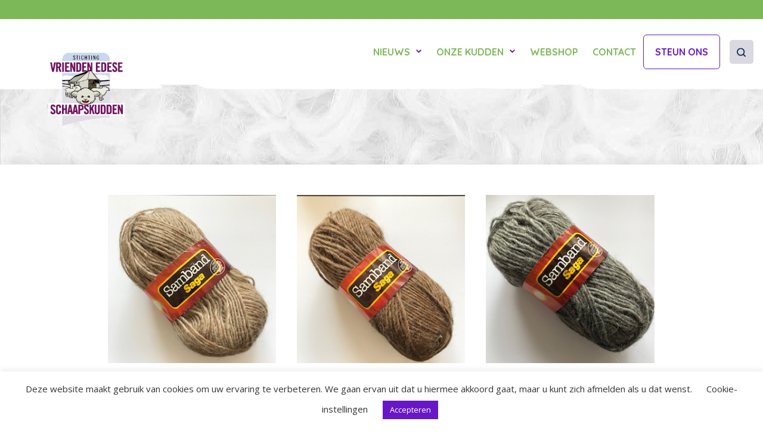

--- FILE ---
content_type: text/html; charset=UTF-8
request_url: https://edeseschaapskudden.nl/product-tag/schapenwol/
body_size: 13066
content:
<!DOCTYPE html>
<html lang="en">

<head>
	<meta charset="utf-8">
	<meta http-equiv="X-UA-Compatible" content="IE=edge">
	<meta name="viewport" content="width=device-width, initial-scale=1">
	<title>Wol &#8211; beige | Edese Schaapskudden</title>
	<link href="https://fonts.googleapis.com/css?family=Open+Sans|Quicksand:500,700&display=swap" rel="stylesheet">
	<!-- HTML5 shim and Respond.js for IE8 support of HTML5 elements and media queries -->
	<!--[if lt IE 9]>
      <script src="https://oss.maxcdn.com/html5shiv/3.7.2/html5shiv.min.js"></script>
      <script src="https://oss.maxcdn.com/respond/1.4.2/respond.min.js"></script>
    <![endif]-->
	<meta name='robots' content='index, follow, max-image-preview:large, max-snippet:-1, max-video-preview:-1' />

<!-- Google Tag Manager for WordPress by gtm4wp.com -->
<script data-cfasync="false" data-pagespeed-no-defer>
	var gtm4wp_datalayer_name = "dataLayer";
	var dataLayer = dataLayer || [];
</script>
<!-- End Google Tag Manager for WordPress by gtm4wp.com -->
	<!-- This site is optimized with the Yoast SEO plugin v26.7 - https://yoast.com/wordpress/plugins/seo/ -->
	<link rel="canonical" href="https://edeseschaapskudden.nl/product-tag/schapenwol/" />
	<meta property="og:locale" content="nl_NL" />
	<meta property="og:type" content="article" />
	<meta property="og:title" content="schapenwol Archieven - Edese Schaapskudden" />
	<meta property="og:url" content="https://edeseschaapskudden.nl/product-tag/schapenwol/" />
	<meta property="og:site_name" content="Edese Schaapskudden" />
	<meta name="twitter:card" content="summary_large_image" />
	<script type="application/ld+json" class="yoast-schema-graph">{"@context":"https://schema.org","@graph":[{"@type":"CollectionPage","@id":"https://edeseschaapskudden.nl/product-tag/schapenwol/","url":"https://edeseschaapskudden.nl/product-tag/schapenwol/","name":"schapenwol Archieven - Edese Schaapskudden","isPartOf":{"@id":"https://edeseschaapskudden.nl/#website"},"primaryImageOfPage":{"@id":"https://edeseschaapskudden.nl/product-tag/schapenwol/#primaryimage"},"image":{"@id":"https://edeseschaapskudden.nl/product-tag/schapenwol/#primaryimage"},"thumbnailUrl":"https://edeseschaapskudden.nl/wp-content/uploads/2020/06/W00002-wol-beige-300-IMG_8937.jpg","breadcrumb":{"@id":"https://edeseschaapskudden.nl/product-tag/schapenwol/#breadcrumb"},"inLanguage":"nl-NL"},{"@type":"ImageObject","inLanguage":"nl-NL","@id":"https://edeseschaapskudden.nl/product-tag/schapenwol/#primaryimage","url":"https://edeseschaapskudden.nl/wp-content/uploads/2020/06/W00002-wol-beige-300-IMG_8937.jpg","contentUrl":"https://edeseschaapskudden.nl/wp-content/uploads/2020/06/W00002-wol-beige-300-IMG_8937.jpg","width":300,"height":300},{"@type":"BreadcrumbList","@id":"https://edeseschaapskudden.nl/product-tag/schapenwol/#breadcrumb","itemListElement":[{"@type":"ListItem","position":1,"name":"Home","item":"https://edeseschaapskudden.nl/"},{"@type":"ListItem","position":2,"name":"schapenwol"}]},{"@type":"WebSite","@id":"https://edeseschaapskudden.nl/#website","url":"https://edeseschaapskudden.nl/","name":"Edese Schaapskudden","description":"","potentialAction":[{"@type":"SearchAction","target":{"@type":"EntryPoint","urlTemplate":"https://edeseschaapskudden.nl/?s={search_term_string}"},"query-input":{"@type":"PropertyValueSpecification","valueRequired":true,"valueName":"search_term_string"}}],"inLanguage":"nl-NL"}]}</script>
	<!-- / Yoast SEO plugin. -->


<link rel='dns-prefetch' href='//cdn.jsdelivr.net' />
<link rel="alternate" type="application/rss+xml" title="Edese Schaapskudden &raquo; schapenwol Tag feed" href="https://edeseschaapskudden.nl/product-tag/schapenwol/feed/" />
<style id='wp-img-auto-sizes-contain-inline-css' type='text/css'>
img:is([sizes=auto i],[sizes^="auto," i]){contain-intrinsic-size:3000px 1500px}
/*# sourceURL=wp-img-auto-sizes-contain-inline-css */
</style>
<style id='wp-emoji-styles-inline-css' type='text/css'>

	img.wp-smiley, img.emoji {
		display: inline !important;
		border: none !important;
		box-shadow: none !important;
		height: 1em !important;
		width: 1em !important;
		margin: 0 0.07em !important;
		vertical-align: -0.1em !important;
		background: none !important;
		padding: 0 !important;
	}
/*# sourceURL=wp-emoji-styles-inline-css */
</style>
<style id='wp-block-library-inline-css' type='text/css'>
:root{--wp-block-synced-color:#7a00df;--wp-block-synced-color--rgb:122,0,223;--wp-bound-block-color:var(--wp-block-synced-color);--wp-editor-canvas-background:#ddd;--wp-admin-theme-color:#007cba;--wp-admin-theme-color--rgb:0,124,186;--wp-admin-theme-color-darker-10:#006ba1;--wp-admin-theme-color-darker-10--rgb:0,107,160.5;--wp-admin-theme-color-darker-20:#005a87;--wp-admin-theme-color-darker-20--rgb:0,90,135;--wp-admin-border-width-focus:2px}@media (min-resolution:192dpi){:root{--wp-admin-border-width-focus:1.5px}}.wp-element-button{cursor:pointer}:root .has-very-light-gray-background-color{background-color:#eee}:root .has-very-dark-gray-background-color{background-color:#313131}:root .has-very-light-gray-color{color:#eee}:root .has-very-dark-gray-color{color:#313131}:root .has-vivid-green-cyan-to-vivid-cyan-blue-gradient-background{background:linear-gradient(135deg,#00d084,#0693e3)}:root .has-purple-crush-gradient-background{background:linear-gradient(135deg,#34e2e4,#4721fb 50%,#ab1dfe)}:root .has-hazy-dawn-gradient-background{background:linear-gradient(135deg,#faaca8,#dad0ec)}:root .has-subdued-olive-gradient-background{background:linear-gradient(135deg,#fafae1,#67a671)}:root .has-atomic-cream-gradient-background{background:linear-gradient(135deg,#fdd79a,#004a59)}:root .has-nightshade-gradient-background{background:linear-gradient(135deg,#330968,#31cdcf)}:root .has-midnight-gradient-background{background:linear-gradient(135deg,#020381,#2874fc)}:root{--wp--preset--font-size--normal:16px;--wp--preset--font-size--huge:42px}.has-regular-font-size{font-size:1em}.has-larger-font-size{font-size:2.625em}.has-normal-font-size{font-size:var(--wp--preset--font-size--normal)}.has-huge-font-size{font-size:var(--wp--preset--font-size--huge)}.has-text-align-center{text-align:center}.has-text-align-left{text-align:left}.has-text-align-right{text-align:right}.has-fit-text{white-space:nowrap!important}#end-resizable-editor-section{display:none}.aligncenter{clear:both}.items-justified-left{justify-content:flex-start}.items-justified-center{justify-content:center}.items-justified-right{justify-content:flex-end}.items-justified-space-between{justify-content:space-between}.screen-reader-text{border:0;clip-path:inset(50%);height:1px;margin:-1px;overflow:hidden;padding:0;position:absolute;width:1px;word-wrap:normal!important}.screen-reader-text:focus{background-color:#ddd;clip-path:none;color:#444;display:block;font-size:1em;height:auto;left:5px;line-height:normal;padding:15px 23px 14px;text-decoration:none;top:5px;width:auto;z-index:100000}html :where(.has-border-color){border-style:solid}html :where([style*=border-top-color]){border-top-style:solid}html :where([style*=border-right-color]){border-right-style:solid}html :where([style*=border-bottom-color]){border-bottom-style:solid}html :where([style*=border-left-color]){border-left-style:solid}html :where([style*=border-width]){border-style:solid}html :where([style*=border-top-width]){border-top-style:solid}html :where([style*=border-right-width]){border-right-style:solid}html :where([style*=border-bottom-width]){border-bottom-style:solid}html :where([style*=border-left-width]){border-left-style:solid}html :where(img[class*=wp-image-]){height:auto;max-width:100%}:where(figure){margin:0 0 1em}html :where(.is-position-sticky){--wp-admin--admin-bar--position-offset:var(--wp-admin--admin-bar--height,0px)}@media screen and (max-width:600px){html :where(.is-position-sticky){--wp-admin--admin-bar--position-offset:0px}}

/*# sourceURL=wp-block-library-inline-css */
</style><style id='global-styles-inline-css' type='text/css'>
:root{--wp--preset--aspect-ratio--square: 1;--wp--preset--aspect-ratio--4-3: 4/3;--wp--preset--aspect-ratio--3-4: 3/4;--wp--preset--aspect-ratio--3-2: 3/2;--wp--preset--aspect-ratio--2-3: 2/3;--wp--preset--aspect-ratio--16-9: 16/9;--wp--preset--aspect-ratio--9-16: 9/16;--wp--preset--color--black: #000000;--wp--preset--color--cyan-bluish-gray: #abb8c3;--wp--preset--color--white: #ffffff;--wp--preset--color--pale-pink: #f78da7;--wp--preset--color--vivid-red: #cf2e2e;--wp--preset--color--luminous-vivid-orange: #ff6900;--wp--preset--color--luminous-vivid-amber: #fcb900;--wp--preset--color--light-green-cyan: #7bdcb5;--wp--preset--color--vivid-green-cyan: #00d084;--wp--preset--color--pale-cyan-blue: #8ed1fc;--wp--preset--color--vivid-cyan-blue: #0693e3;--wp--preset--color--vivid-purple: #9b51e0;--wp--preset--gradient--vivid-cyan-blue-to-vivid-purple: linear-gradient(135deg,rgb(6,147,227) 0%,rgb(155,81,224) 100%);--wp--preset--gradient--light-green-cyan-to-vivid-green-cyan: linear-gradient(135deg,rgb(122,220,180) 0%,rgb(0,208,130) 100%);--wp--preset--gradient--luminous-vivid-amber-to-luminous-vivid-orange: linear-gradient(135deg,rgb(252,185,0) 0%,rgb(255,105,0) 100%);--wp--preset--gradient--luminous-vivid-orange-to-vivid-red: linear-gradient(135deg,rgb(255,105,0) 0%,rgb(207,46,46) 100%);--wp--preset--gradient--very-light-gray-to-cyan-bluish-gray: linear-gradient(135deg,rgb(238,238,238) 0%,rgb(169,184,195) 100%);--wp--preset--gradient--cool-to-warm-spectrum: linear-gradient(135deg,rgb(74,234,220) 0%,rgb(151,120,209) 20%,rgb(207,42,186) 40%,rgb(238,44,130) 60%,rgb(251,105,98) 80%,rgb(254,248,76) 100%);--wp--preset--gradient--blush-light-purple: linear-gradient(135deg,rgb(255,206,236) 0%,rgb(152,150,240) 100%);--wp--preset--gradient--blush-bordeaux: linear-gradient(135deg,rgb(254,205,165) 0%,rgb(254,45,45) 50%,rgb(107,0,62) 100%);--wp--preset--gradient--luminous-dusk: linear-gradient(135deg,rgb(255,203,112) 0%,rgb(199,81,192) 50%,rgb(65,88,208) 100%);--wp--preset--gradient--pale-ocean: linear-gradient(135deg,rgb(255,245,203) 0%,rgb(182,227,212) 50%,rgb(51,167,181) 100%);--wp--preset--gradient--electric-grass: linear-gradient(135deg,rgb(202,248,128) 0%,rgb(113,206,126) 100%);--wp--preset--gradient--midnight: linear-gradient(135deg,rgb(2,3,129) 0%,rgb(40,116,252) 100%);--wp--preset--font-size--small: 13px;--wp--preset--font-size--medium: 20px;--wp--preset--font-size--large: 36px;--wp--preset--font-size--x-large: 42px;--wp--preset--spacing--20: 0.44rem;--wp--preset--spacing--30: 0.67rem;--wp--preset--spacing--40: 1rem;--wp--preset--spacing--50: 1.5rem;--wp--preset--spacing--60: 2.25rem;--wp--preset--spacing--70: 3.38rem;--wp--preset--spacing--80: 5.06rem;--wp--preset--shadow--natural: 6px 6px 9px rgba(0, 0, 0, 0.2);--wp--preset--shadow--deep: 12px 12px 50px rgba(0, 0, 0, 0.4);--wp--preset--shadow--sharp: 6px 6px 0px rgba(0, 0, 0, 0.2);--wp--preset--shadow--outlined: 6px 6px 0px -3px rgb(255, 255, 255), 6px 6px rgb(0, 0, 0);--wp--preset--shadow--crisp: 6px 6px 0px rgb(0, 0, 0);}:where(.is-layout-flex){gap: 0.5em;}:where(.is-layout-grid){gap: 0.5em;}body .is-layout-flex{display: flex;}.is-layout-flex{flex-wrap: wrap;align-items: center;}.is-layout-flex > :is(*, div){margin: 0;}body .is-layout-grid{display: grid;}.is-layout-grid > :is(*, div){margin: 0;}:where(.wp-block-columns.is-layout-flex){gap: 2em;}:where(.wp-block-columns.is-layout-grid){gap: 2em;}:where(.wp-block-post-template.is-layout-flex){gap: 1.25em;}:where(.wp-block-post-template.is-layout-grid){gap: 1.25em;}.has-black-color{color: var(--wp--preset--color--black) !important;}.has-cyan-bluish-gray-color{color: var(--wp--preset--color--cyan-bluish-gray) !important;}.has-white-color{color: var(--wp--preset--color--white) !important;}.has-pale-pink-color{color: var(--wp--preset--color--pale-pink) !important;}.has-vivid-red-color{color: var(--wp--preset--color--vivid-red) !important;}.has-luminous-vivid-orange-color{color: var(--wp--preset--color--luminous-vivid-orange) !important;}.has-luminous-vivid-amber-color{color: var(--wp--preset--color--luminous-vivid-amber) !important;}.has-light-green-cyan-color{color: var(--wp--preset--color--light-green-cyan) !important;}.has-vivid-green-cyan-color{color: var(--wp--preset--color--vivid-green-cyan) !important;}.has-pale-cyan-blue-color{color: var(--wp--preset--color--pale-cyan-blue) !important;}.has-vivid-cyan-blue-color{color: var(--wp--preset--color--vivid-cyan-blue) !important;}.has-vivid-purple-color{color: var(--wp--preset--color--vivid-purple) !important;}.has-black-background-color{background-color: var(--wp--preset--color--black) !important;}.has-cyan-bluish-gray-background-color{background-color: var(--wp--preset--color--cyan-bluish-gray) !important;}.has-white-background-color{background-color: var(--wp--preset--color--white) !important;}.has-pale-pink-background-color{background-color: var(--wp--preset--color--pale-pink) !important;}.has-vivid-red-background-color{background-color: var(--wp--preset--color--vivid-red) !important;}.has-luminous-vivid-orange-background-color{background-color: var(--wp--preset--color--luminous-vivid-orange) !important;}.has-luminous-vivid-amber-background-color{background-color: var(--wp--preset--color--luminous-vivid-amber) !important;}.has-light-green-cyan-background-color{background-color: var(--wp--preset--color--light-green-cyan) !important;}.has-vivid-green-cyan-background-color{background-color: var(--wp--preset--color--vivid-green-cyan) !important;}.has-pale-cyan-blue-background-color{background-color: var(--wp--preset--color--pale-cyan-blue) !important;}.has-vivid-cyan-blue-background-color{background-color: var(--wp--preset--color--vivid-cyan-blue) !important;}.has-vivid-purple-background-color{background-color: var(--wp--preset--color--vivid-purple) !important;}.has-black-border-color{border-color: var(--wp--preset--color--black) !important;}.has-cyan-bluish-gray-border-color{border-color: var(--wp--preset--color--cyan-bluish-gray) !important;}.has-white-border-color{border-color: var(--wp--preset--color--white) !important;}.has-pale-pink-border-color{border-color: var(--wp--preset--color--pale-pink) !important;}.has-vivid-red-border-color{border-color: var(--wp--preset--color--vivid-red) !important;}.has-luminous-vivid-orange-border-color{border-color: var(--wp--preset--color--luminous-vivid-orange) !important;}.has-luminous-vivid-amber-border-color{border-color: var(--wp--preset--color--luminous-vivid-amber) !important;}.has-light-green-cyan-border-color{border-color: var(--wp--preset--color--light-green-cyan) !important;}.has-vivid-green-cyan-border-color{border-color: var(--wp--preset--color--vivid-green-cyan) !important;}.has-pale-cyan-blue-border-color{border-color: var(--wp--preset--color--pale-cyan-blue) !important;}.has-vivid-cyan-blue-border-color{border-color: var(--wp--preset--color--vivid-cyan-blue) !important;}.has-vivid-purple-border-color{border-color: var(--wp--preset--color--vivid-purple) !important;}.has-vivid-cyan-blue-to-vivid-purple-gradient-background{background: var(--wp--preset--gradient--vivid-cyan-blue-to-vivid-purple) !important;}.has-light-green-cyan-to-vivid-green-cyan-gradient-background{background: var(--wp--preset--gradient--light-green-cyan-to-vivid-green-cyan) !important;}.has-luminous-vivid-amber-to-luminous-vivid-orange-gradient-background{background: var(--wp--preset--gradient--luminous-vivid-amber-to-luminous-vivid-orange) !important;}.has-luminous-vivid-orange-to-vivid-red-gradient-background{background: var(--wp--preset--gradient--luminous-vivid-orange-to-vivid-red) !important;}.has-very-light-gray-to-cyan-bluish-gray-gradient-background{background: var(--wp--preset--gradient--very-light-gray-to-cyan-bluish-gray) !important;}.has-cool-to-warm-spectrum-gradient-background{background: var(--wp--preset--gradient--cool-to-warm-spectrum) !important;}.has-blush-light-purple-gradient-background{background: var(--wp--preset--gradient--blush-light-purple) !important;}.has-blush-bordeaux-gradient-background{background: var(--wp--preset--gradient--blush-bordeaux) !important;}.has-luminous-dusk-gradient-background{background: var(--wp--preset--gradient--luminous-dusk) !important;}.has-pale-ocean-gradient-background{background: var(--wp--preset--gradient--pale-ocean) !important;}.has-electric-grass-gradient-background{background: var(--wp--preset--gradient--electric-grass) !important;}.has-midnight-gradient-background{background: var(--wp--preset--gradient--midnight) !important;}.has-small-font-size{font-size: var(--wp--preset--font-size--small) !important;}.has-medium-font-size{font-size: var(--wp--preset--font-size--medium) !important;}.has-large-font-size{font-size: var(--wp--preset--font-size--large) !important;}.has-x-large-font-size{font-size: var(--wp--preset--font-size--x-large) !important;}
/*# sourceURL=global-styles-inline-css */
</style>

<style id='classic-theme-styles-inline-css' type='text/css'>
/*! This file is auto-generated */
.wp-block-button__link{color:#fff;background-color:#32373c;border-radius:9999px;box-shadow:none;text-decoration:none;padding:calc(.667em + 2px) calc(1.333em + 2px);font-size:1.125em}.wp-block-file__button{background:#32373c;color:#fff;text-decoration:none}
/*# sourceURL=/wp-includes/css/classic-themes.min.css */
</style>
<link rel='stylesheet' id='cookie-law-info-css' href='https://edeseschaapskudden.nl/wp-content/plugins/cookie-law-info/legacy/public/css/cookie-law-info-public.css?ver=3.3.9.1' type='text/css' media='all' />
<link rel='stylesheet' id='cookie-law-info-gdpr-css' href='https://edeseschaapskudden.nl/wp-content/plugins/cookie-law-info/legacy/public/css/cookie-law-info-gdpr.css?ver=3.3.9.1' type='text/css' media='all' />
<link rel='stylesheet' id='woocommerce-layout-css' href='https://edeseschaapskudden.nl/wp-content/plugins/woocommerce/assets/css/woocommerce-layout.css?ver=10.4.3' type='text/css' media='all' />
<link rel='stylesheet' id='woocommerce-smallscreen-css' href='https://edeseschaapskudden.nl/wp-content/plugins/woocommerce/assets/css/woocommerce-smallscreen.css?ver=10.4.3' type='text/css' media='only screen and (max-width: 768px)' />
<link rel='stylesheet' id='woocommerce-general-css' href='https://edeseschaapskudden.nl/wp-content/plugins/woocommerce/assets/css/woocommerce.css?ver=10.4.3' type='text/css' media='all' />
<style id='woocommerce-inline-inline-css' type='text/css'>
.woocommerce form .form-row .required { visibility: visible; }
/*# sourceURL=woocommerce-inline-inline-css */
</style>
<link rel='stylesheet' id='SlickCSS-css' href='//cdn.jsdelivr.net/npm/slick-carousel@1.8.1/slick/slick.css?ver=6.9' type='text/css' media='all' />
<link rel='stylesheet' id='lightbox_css-css' href='https://edeseschaapskudden.nl/wp-content/themes/edeseschaapskudden_base_template/lightbox/dist/css/lightbox.min.css?ver=6.9' type='text/css' media='all' />
<link rel='stylesheet' id='2022_style-css' href='https://edeseschaapskudden.nl/wp-content/themes/edeseschaapskudden_base_template/2022_dist/2022_style.css?ver=6.9' type='text/css' media='all' />
<script type="text/javascript" src="https://edeseschaapskudden.nl/wp-includes/js/jquery/jquery.min.js?ver=3.7.1" id="jquery-core-js"></script>
<script type="text/javascript" src="https://edeseschaapskudden.nl/wp-includes/js/jquery/jquery-migrate.min.js?ver=3.4.1" id="jquery-migrate-js"></script>
<script type="text/javascript" id="cookie-law-info-js-extra">
/* <![CDATA[ */
var Cli_Data = {"nn_cookie_ids":[],"cookielist":[],"non_necessary_cookies":[],"ccpaEnabled":"","ccpaRegionBased":"","ccpaBarEnabled":"","strictlyEnabled":["necessary","obligatoire"],"ccpaType":"gdpr","js_blocking":"1","custom_integration":"","triggerDomRefresh":"","secure_cookies":""};
var cli_cookiebar_settings = {"animate_speed_hide":"500","animate_speed_show":"500","background":"#FFF","border":"#b1a6a6c2","border_on":"","button_1_button_colour":"#6817c7","button_1_button_hover":"#53129f","button_1_link_colour":"#fff","button_1_as_button":"1","button_1_new_win":"","button_2_button_colour":"#333","button_2_button_hover":"#292929","button_2_link_colour":"#444","button_2_as_button":"","button_2_hidebar":"","button_3_button_colour":"#3566bb","button_3_button_hover":"#2a5296","button_3_link_colour":"#fff","button_3_as_button":"1","button_3_new_win":"","button_4_button_colour":"#000","button_4_button_hover":"#000000","button_4_link_colour":"#333333","button_4_as_button":"","button_7_button_colour":"#61a229","button_7_button_hover":"#4e8221","button_7_link_colour":"#fff","button_7_as_button":"1","button_7_new_win":"","font_family":"inherit","header_fix":"","notify_animate_hide":"1","notify_animate_show":"","notify_div_id":"#cookie-law-info-bar","notify_position_horizontal":"right","notify_position_vertical":"bottom","scroll_close":"","scroll_close_reload":"","accept_close_reload":"","reject_close_reload":"","showagain_tab":"1","showagain_background":"#fff","showagain_border":"#000","showagain_div_id":"#cookie-law-info-again","showagain_x_position":"100px","text":"#333333","show_once_yn":"","show_once":"10000","logging_on":"","as_popup":"","popup_overlay":"1","bar_heading_text":"","cookie_bar_as":"banner","popup_showagain_position":"bottom-right","widget_position":"left"};
var log_object = {"ajax_url":"https://edeseschaapskudden.nl/wp-admin/admin-ajax.php"};
//# sourceURL=cookie-law-info-js-extra
/* ]]> */
</script>
<script type="text/javascript" src="https://edeseschaapskudden.nl/wp-content/plugins/cookie-law-info/legacy/public/js/cookie-law-info-public.js?ver=3.3.9.1" id="cookie-law-info-js"></script>
<script type="text/javascript" src="https://edeseschaapskudden.nl/wp-content/plugins/woocommerce/assets/js/jquery-blockui/jquery.blockUI.min.js?ver=2.7.0-wc.10.4.3" id="wc-jquery-blockui-js" defer="defer" data-wp-strategy="defer"></script>
<script type="text/javascript" id="wc-add-to-cart-js-extra">
/* <![CDATA[ */
var wc_add_to_cart_params = {"ajax_url":"/wp-admin/admin-ajax.php","wc_ajax_url":"/?wc-ajax=%%endpoint%%","i18n_view_cart":"Winkelmand bekijken","cart_url":"https://edeseschaapskudden.nl/winkelmand/","is_cart":"","cart_redirect_after_add":"no"};
//# sourceURL=wc-add-to-cart-js-extra
/* ]]> */
</script>
<script type="text/javascript" src="https://edeseschaapskudden.nl/wp-content/plugins/woocommerce/assets/js/frontend/add-to-cart.min.js?ver=10.4.3" id="wc-add-to-cart-js" defer="defer" data-wp-strategy="defer"></script>
<script type="text/javascript" src="https://edeseschaapskudden.nl/wp-content/plugins/woocommerce/assets/js/js-cookie/js.cookie.min.js?ver=2.1.4-wc.10.4.3" id="wc-js-cookie-js" defer="defer" data-wp-strategy="defer"></script>
<script type="text/javascript" id="woocommerce-js-extra">
/* <![CDATA[ */
var woocommerce_params = {"ajax_url":"/wp-admin/admin-ajax.php","wc_ajax_url":"/?wc-ajax=%%endpoint%%","i18n_password_show":"Wachtwoord weergeven","i18n_password_hide":"Wachtwoord verbergen"};
//# sourceURL=woocommerce-js-extra
/* ]]> */
</script>
<script type="text/javascript" src="https://edeseschaapskudden.nl/wp-content/plugins/woocommerce/assets/js/frontend/woocommerce.min.js?ver=10.4.3" id="woocommerce-js" defer="defer" data-wp-strategy="defer"></script>
<script type="text/javascript" src="https://edeseschaapskudden.nl/wp-content/themes/edeseschaapskudden_base_template/lightbox/dist/js/lightbox.min.js?ver=1608622989" id="lightbox-js"></script>
<script type="text/javascript" src="https://edeseschaapskudden.nl/wp-content/themes/edeseschaapskudden_base_template/dist/index.js?ver=1697630948" id="bundle-js"></script>
<script type="text/javascript" src="https://edeseschaapskudden.nl/wp-content/themes/edeseschaapskudden_base_template/2023_js/index.js?ver=1697631075" id="case2023_script-js"></script>
<link rel="https://api.w.org/" href="https://edeseschaapskudden.nl/wp-json/" /><link rel="alternate" title="JSON" type="application/json" href="https://edeseschaapskudden.nl/wp-json/wp/v2/product_tag/50" /><link rel="EditURI" type="application/rsd+xml" title="RSD" href="https://edeseschaapskudden.nl/xmlrpc.php?rsd" />
        <style type="text/css">
            .sc_map_canvas img {
                max-width: none;
            }
        </style>
		
<!-- Google Tag Manager for WordPress by gtm4wp.com -->
<!-- GTM Container placement set to footer -->
<script data-cfasync="false" data-pagespeed-no-defer type="text/javascript">
	var dataLayer_content = {"pagePostType":"product","pagePostType2":"tax-product","pageCategory":[]};
	dataLayer.push( dataLayer_content );
</script>
<script data-cfasync="false" data-pagespeed-no-defer type="text/javascript">
(function(w,d,s,l,i){w[l]=w[l]||[];w[l].push({'gtm.start':
new Date().getTime(),event:'gtm.js'});var f=d.getElementsByTagName(s)[0],
j=d.createElement(s),dl=l!='dataLayer'?'&l='+l:'';j.async=true;j.src=
'//www.googletagmanager.com/gtm.js?id='+i+dl;f.parentNode.insertBefore(j,f);
})(window,document,'script','dataLayer','GTM-TVBQK3C');
</script>
<!-- End Google Tag Manager for WordPress by gtm4wp.com -->	<noscript><style>.woocommerce-product-gallery{ opacity: 1 !important; }</style></noscript>
	<link rel="icon" href="https://edeseschaapskudden.nl/wp-content/uploads/2020/02/cropped-logo-VESK-nieuw-1-100x100.png" sizes="32x32" />
<link rel="icon" href="https://edeseschaapskudden.nl/wp-content/uploads/2020/02/cropped-logo-VESK-nieuw-1-300x300.png" sizes="192x192" />
<link rel="apple-touch-icon" href="https://edeseschaapskudden.nl/wp-content/uploads/2020/02/cropped-logo-VESK-nieuw-1-300x300.png" />
<meta name="msapplication-TileImage" content="https://edeseschaapskudden.nl/wp-content/uploads/2020/02/cropped-logo-VESK-nieuw-1-300x300.png" />
<link rel='stylesheet' id='wc-blocks-style-css' href='https://edeseschaapskudden.nl/wp-content/plugins/woocommerce/assets/client/blocks/wc-blocks.css?ver=wc-10.4.3' type='text/css' media='all' />
</head>



        <div class="ticker-wrap">
            <div class="ticker">
                <div class="ticker__item">                                <p>In november wordt onze nieuwe kerstkaart gepresenteerd. Meer bericht volgt later.</p>
                            </div><div class="ticker__item">                                <p>De eerste foto&#8217;s van ons jaarlijkse schaapscheerdersfeest bij de schaapskooi op de Ginkelse heide staan nu op de website onder &#8216;schaapscheerdersfeest 2025&#8217;</p>
                            </div>            </div>
        </div>
        

<header class="header">
    <div class="custom-logo-link">
		<a href="https://edeseschaapskudden.nl">
			<img src="https://edeseschaapskudden.nl/wp-content/themes/edeseschaapskudden_base_template/images/logo-VESK-nieuw.png" />
		</a>
	</div>
	<nav class="nav"><ul id="menu-hoofdmenu" class="nobullets nav__list"><li  class="menu-item menu-item-type-post_type menu-item-object-page menu-item-has-children nav__item"><a  href="https://edeseschaapskudden.nl/nieuws/" class=nav__link>NIEUWS</a> 
<ul class="sub-menu">
<li  class="menu-item menu-item-type-custom menu-item-object-custom nav__item"><a  href="/evenementen" class=nav__link>Evenementen</a> </li>
</ul>
</li>
<li  class="menu-item menu-item-type-post_type menu-item-object-page menu-item-has-children nav__item"><a  href="https://edeseschaapskudden.nl/onze-kudden/" class=nav__link>ONZE KUDDEN</a> 
<ul class="sub-menu">
<li  class="menu-item menu-item-type-post_type menu-item-object-page nav__item"><a  href="https://edeseschaapskudden.nl/geschiedenis/" class=nav__link>Geschiedenis</a> </li>
<li  class="menu-item menu-item-type-post_type menu-item-object-page nav__item"><a  href="https://edeseschaapskudden.nl/organisatie/" class=nav__link>Organisatie</a> </li>
</ul>
</li>
<li  class="menu-item menu-item-type-post_type menu-item-object-page nav__item"><a  href="https://edeseschaapskudden.nl/winkel/" class=nav__link>WEBSHOP</a> </li>
<li  class="menu-item menu-item-type-post_type menu-item-object-page nav__item"><a  href="https://edeseschaapskudden.nl/contact/" class=nav__link>CONTACT</a> </li>
<li  class="cta menu-item menu-item-type-custom menu-item-object-custom nav__item"><a  href="https://edeseschaapskudden.nl/steun-ons/" class=nav__link>STEUN ONS</a> </li>
<li  class="j-triggersearch menu-item menu-item-type-custom menu-item-object-custom nav__item"><a  href="#" class=nav__link>ZOEKEN</a> </li>
</ul></nav>
            <div class="mobile_menu">
                <div class="mobile_menu__button">
                <svg class="mobile_menu__hamburger" viewBox="0 0 64 64" xml:space="preserve" xmlns="http://www.w3.org/2000/svg" xmlns:xlink="http://www.w3.org/1999/xlink">><g><g id="Navicon" transform="translate(330.000000, 232.000000)"><polygon class="hamburger" id="Fill-19" points="-321.8,-219 -274.3,-219 -274.3,-212.7 -321.8,-212.7 "/><polygon class="hamburger" id="Fill-20" points="-321.8,-203.2 -274.3,-203.2 -274.3,-196.8 -321.8,-196.8 "/><polygon class="hamburger" id="Fill-21" points="-321.8,-187.3 -274.3,-187.3 -274.3,-181 -321.8,-181 "/></g></g></svg>
                <svg class="mobile_menu__close-button" x="0px" y="0px" viewBox="0 0 20 20" enable-background="new 0 0 20 20" xml:space="preserve"><g><line fill="none" x1="2.929" y1="17.071" x2="17.071" y2="2.929"/></g><g><line fill="none" x1="2.929" y1="2.929" x2="17.071" y2="17.071"/></g></svg>
                <span>Menu</span>
            </div>
        <nav class="menu-hoofdmenu-container"><ul id="menu-hoofdmenu-1" class="nobullets mobile_menu__list"><li class="menu-item menu-item-type-post_type menu-item-object-page menu-item-has-children mobile_menu__item dropdown"><a title="NIEUWS" class="mobile_menu__link" href="https://edeseschaapskudden.nl/nieuws/">NIEUWS</a><span class="j-sub-trigger"></span>
<ul role="menu" class=" nobullets mobile_menu__list">
	<li class="menu-item menu-item-type-custom menu-item-object-custom mobile_menu__item"><a title="Evenementen" class="mobile_menu__link" href="/evenementen">Evenementen</a></li>
</ul>
</li>
<li class="menu-item menu-item-type-post_type menu-item-object-page menu-item-has-children mobile_menu__item dropdown"><a title="ONZE KUDDEN" class="mobile_menu__link" href="https://edeseschaapskudden.nl/onze-kudden/">ONZE KUDDEN</a><span class="j-sub-trigger"></span>
<ul role="menu" class=" nobullets mobile_menu__list">
	<li class="menu-item menu-item-type-post_type menu-item-object-page mobile_menu__item"><a title="Geschiedenis" class="mobile_menu__link" href="https://edeseschaapskudden.nl/geschiedenis/">Geschiedenis</a></li>
	<li class="menu-item menu-item-type-post_type menu-item-object-page mobile_menu__item"><a title="Organisatie" class="mobile_menu__link" href="https://edeseschaapskudden.nl/organisatie/">Organisatie</a></li>
</ul>
</li>
<li class="menu-item menu-item-type-post_type menu-item-object-page mobile_menu__item"><a title="WEBSHOP" class="mobile_menu__link" href="https://edeseschaapskudden.nl/winkel/">WEBSHOP</a></li>
<li class="menu-item menu-item-type-post_type menu-item-object-page mobile_menu__item"><a title="CONTACT" class="mobile_menu__link" href="https://edeseschaapskudden.nl/contact/">CONTACT</a></li>
<li class="cta menu-item menu-item-type-custom menu-item-object-custom mobile_menu__item"><a title="STEUN ONS" class="mobile_menu__link" href="https://edeseschaapskudden.nl/steun-ons/">STEUN ONS</a></li>
<li class="j-triggersearch menu-item menu-item-type-custom menu-item-object-custom mobile_menu__item"><a title="ZOEKEN" class="mobile_menu__link" href="#">ZOEKEN</a></li>
</ul></nav><form id="searchform" method="get" action="https://edeseschaapskudden.nl"><input type="text" name="s" placeholder="Typ hier uw zoekwoord" value=""><input class="icon_search" type="submit" value=""></form></div>	<div class="fog"></div>

</header>

<body class="archive tax-product_tag term-schapenwol term-50 wp-embed-responsive wp-theme-edeseschaapskudden_base_template theme-edeseschaapskudden_base_template woocommerce woocommerce-page woocommerce-no-js">
<div id="primary" class="content-area"><main id="main" class="site-main" role="main"><nav class="woocommerce-breadcrumb" aria-label="Breadcrumb"><a href="https://edeseschaapskudden.nl">Home</a>&nbsp;&#47;&nbsp;Producten getagged &ldquo;schapenwol&rdquo;</nav><article>
<header class="woocommerce-products-header">
	</header>
<div class="woocommerce-notices-wrapper"></div><p class="woocommerce-result-count" role="alert" aria-relevant="all" >
	Toont alle 3 resultaten</p>
<form class="woocommerce-ordering" method="get">
		<select
		name="orderby"
		class="orderby"
					aria-label="Winkelbestelling"
			>
					<option value="menu_order"  selected='selected'>Standaard sortering</option>
					<option value="popularity" >Sorteer op populariteit</option>
					<option value="date" >Sorteren op nieuwste</option>
					<option value="price" >Sorteer op prijs: laag naar hoog</option>
					<option value="price-desc" >Sorteer op prijs: hoog naar laag</option>
			</select>
	<input type="hidden" name="paged" value="1" />
	</form>
		<ul class="products columns-3">
<li class="product type-product post-414 status-publish first instock product_cat-wol product_tag-breiwol product_tag-echte-wol product_tag-haakwol product_tag-ijslandse-wol product_tag-natuurproduct product_tag-schapenwol product_tag-wol product_tag-zuivere-wol has-post-thumbnail taxable shipping-taxable purchasable product-type-simple">
	<a href="https://edeseschaapskudden.nl/product/wol-beige/" class="woocommerce-LoopProduct-link woocommerce-loop-product__link"><img width="300" height="300" src="https://edeseschaapskudden.nl/wp-content/uploads/2020/06/W00002-wol-beige-300-IMG_8937-300x300.jpg" class="attachment-woocommerce_thumbnail size-woocommerce_thumbnail" alt="Wol - beige" decoding="async" fetchpriority="high" srcset="https://edeseschaapskudden.nl/wp-content/uploads/2020/06/W00002-wol-beige-300-IMG_8937.jpg 300w, https://edeseschaapskudden.nl/wp-content/uploads/2020/06/W00002-wol-beige-300-IMG_8937-150x150.jpg 150w, https://edeseschaapskudden.nl/wp-content/uploads/2020/06/W00002-wol-beige-300-IMG_8937-100x100.jpg 100w" sizes="(max-width: 300px) 100vw, 300px" /><h2 class="woocommerce-loop-product__title">Wol &#8211; beige</h2>			<p>
				100% IJslandse breiwol, kleur beige (kleurnummer 207)				<span><strong>Artikelnummer: W00002</strong></span>
			</p>
	
	<span class="price"><span class="woocommerce-Price-amount amount"><bdi><span class="woocommerce-Price-currencySymbol">&euro;</span>3.00</bdi></span></span>
</a><a href="/product-tag/schapenwol/?add-to-cart=414" aria-describedby="woocommerce_loop_add_to_cart_link_describedby_414" data-quantity="1" class="button product_type_simple add_to_cart_button ajax_add_to_cart" data-product_id="414" data-product_sku="W00002" aria-label="Toevoegen aan winkelwagen: &ldquo;Wol - beige&ldquo;" rel="nofollow" data-success_message="&ldquo;Wol - beige&rdquo; is toegevoegd aan je winkelwagen" role="button">In winkelmand</a>	<span id="woocommerce_loop_add_to_cart_link_describedby_414" class="screen-reader-text">
			</span>
</li>
<li class="product type-product post-409 status-publish instock product_cat-wol product_tag-breiwol product_tag-echte-wol product_tag-haakwol product_tag-ijslandse-wol product_tag-natuurproduct product_tag-schapenwol product_tag-wol product_tag-zuivere-wol has-post-thumbnail taxable shipping-taxable purchasable product-type-simple">
	<a href="https://edeseschaapskudden.nl/product/wol-bruin/" class="woocommerce-LoopProduct-link woocommerce-loop-product__link"><img width="300" height="300" src="https://edeseschaapskudden.nl/wp-content/uploads/2020/06/W00001-wol-bruin-300-IMG_8938-300x300.jpg" class="attachment-woocommerce_thumbnail size-woocommerce_thumbnail" alt="Wol - bruin" decoding="async" srcset="https://edeseschaapskudden.nl/wp-content/uploads/2020/06/W00001-wol-bruin-300-IMG_8938.jpg 300w, https://edeseschaapskudden.nl/wp-content/uploads/2020/06/W00001-wol-bruin-300-IMG_8938-150x150.jpg 150w, https://edeseschaapskudden.nl/wp-content/uploads/2020/06/W00001-wol-bruin-300-IMG_8938-100x100.jpg 100w" sizes="(max-width: 300px) 100vw, 300px" /><h2 class="woocommerce-loop-product__title">Wol &#8211; bruin</h2>			<p>
				100% IJslandse breiwol, kleur bruin (kleurnummer 206)				<span><strong>Artikelnummer: W00001</strong></span>
			</p>
	
	<span class="price"><span class="woocommerce-Price-amount amount"><bdi><span class="woocommerce-Price-currencySymbol">&euro;</span>3.00</bdi></span></span>
</a><a href="/product-tag/schapenwol/?add-to-cart=409" aria-describedby="woocommerce_loop_add_to_cart_link_describedby_409" data-quantity="1" class="button product_type_simple add_to_cart_button ajax_add_to_cart" data-product_id="409" data-product_sku="W00001" aria-label="Toevoegen aan winkelwagen: &ldquo;Wol - bruin&ldquo;" rel="nofollow" data-success_message="&ldquo;Wol - bruin&rdquo; is toegevoegd aan je winkelwagen" role="button">In winkelmand</a>	<span id="woocommerce_loop_add_to_cart_link_describedby_409" class="screen-reader-text">
			</span>
</li>
<li class="product type-product post-416 status-publish last instock product_cat-wol product_tag-breiwol product_tag-echte-wol product_tag-haakwol product_tag-ijslandse-wol product_tag-natuurproduct product_tag-schapenwol product_tag-wol product_tag-zuivere-wol has-post-thumbnail taxable shipping-taxable purchasable product-type-simple">
	<a href="https://edeseschaapskudden.nl/product/wol-grijs/" class="woocommerce-LoopProduct-link woocommerce-loop-product__link"><img width="300" height="300" src="https://edeseschaapskudden.nl/wp-content/uploads/2020/06/W00003-wol-grijs-300-IMG_8941-300x300.jpg" class="attachment-woocommerce_thumbnail size-woocommerce_thumbnail" alt="Wol - grijs" decoding="async" srcset="https://edeseschaapskudden.nl/wp-content/uploads/2020/06/W00003-wol-grijs-300-IMG_8941.jpg 300w, https://edeseschaapskudden.nl/wp-content/uploads/2020/06/W00003-wol-grijs-300-IMG_8941-150x150.jpg 150w, https://edeseschaapskudden.nl/wp-content/uploads/2020/06/W00003-wol-grijs-300-IMG_8941-100x100.jpg 100w" sizes="(max-width: 300px) 100vw, 300px" /><h2 class="woocommerce-loop-product__title">Wol &#8211; grijs</h2>			<p>
				100% IJslandse breiwol, kleur grijs (kleurnummer 204)				<span><strong>Artikelnummer: W00003</strong></span>
			</p>
	
	<span class="price"><span class="woocommerce-Price-amount amount"><bdi><span class="woocommerce-Price-currencySymbol">&euro;</span>3.00</bdi></span></span>
</a><a href="/product-tag/schapenwol/?add-to-cart=416" aria-describedby="woocommerce_loop_add_to_cart_link_describedby_416" data-quantity="1" class="button product_type_simple add_to_cart_button ajax_add_to_cart" data-product_id="416" data-product_sku="W00003" aria-label="Toevoegen aan winkelwagen: &ldquo;Wol - grijs&ldquo;" rel="nofollow" data-success_message="&ldquo;Wol - grijs&rdquo; is toegevoegd aan je winkelwagen" role="button">In winkelmand</a>	<span id="woocommerce_loop_add_to_cart_link_describedby_416" class="screen-reader-text">
			</span>
</li>
</ul>
		</article>
		</main></div>
<footer class="footer">
			<div class="inner three ">
												<div class="primary-sidebar widget-area" role="complementary">
						<div><h2>Productcategorieën</h2><ul class="product-categories"><li class="cat-item cat-item-17"><a href="https://edeseschaapskudden.nl/product-categorie/allerlei/">Allerlei</a></li>
<li class="cat-item cat-item-21"><a href="https://edeseschaapskudden.nl/product-categorie/boeken/">Boeken</a></li>
<li class="cat-item cat-item-18"><a href="https://edeseschaapskudden.nl/product-categorie/schapenknuffels-pluche/">Schapenknuffels/pluche</a></li>
<li class="cat-item cat-item-19"><a href="https://edeseschaapskudden.nl/product-categorie/speelgoed/">Speelgoed</a></li>
<li class="cat-item cat-item-20"><a href="https://edeseschaapskudden.nl/product-categorie/wol/">Wol</a></li>
</ul></div>					</div>
																<div class="primary-sidebar widget-area" role="complementary">
						<div><h2>ANBI</h2>			<div class="textwidget"><p>De Edese Schaapskudden hebben de <a href="https://edeseschaapskudden.nl/anbi-status/">ANBI-status</a></p>
<p><a href="https://edeseschaapskudden.nl/anbi-status/" target="_blank" rel="noopener"><img loading="lazy" decoding="async" class="alignnone size-full wp-image-487" src="https://edeseschaapskudden.nl/wp-content/uploads/2020/06/ANBI-logo-4-gew.-e1592939046810.jpg" alt="" width="100" height="51" /></a></p>
</div>
		</div>					</div>
																<div class="primary-sidebar widget-area" role="complementary">
						<div><h2>Digitale nieuwsbrief</h2>			<div class="textwidget"><p><a href="https://edeseschaapskudden.nl/contact/" target="_blank" rel="noopener">Blijf op de hoogte via onze digitale nieuwsbrief</a></p>
</div>
		</div><div><h2>Wilt u ons een mail sturen? Dat kan naar dit adres:</h2>			<div class="textwidget"><p><a href="mailto:informatie@edeseschaapskudden.nl">informatie@edeseschaapskudden.nl</a></p>
<p><a href="https://x.com/Edese_Schapen" target="_blank" rel="noopener"><img loading="lazy" decoding="async" class="wp-image-2784 alignleft" src="https://edeseschaapskudden.nl/wp-content/uploads/2025/12/X-logo.png" alt="" width="55" height="52" /></a><a href="https://www.facebook.com/edeseschaapskudden/" target="_blank" rel="noopener"><img loading="lazy" decoding="async" class="wp-image-1755 alignleft" src="https://edeseschaapskudden.nl/wp-content/uploads/2022/10/download-2.png" alt="" width="55" height="55" srcset="https://edeseschaapskudden.nl/wp-content/uploads/2022/10/download-2.png 225w, https://edeseschaapskudden.nl/wp-content/uploads/2022/10/download-2-150x150.png 150w, https://edeseschaapskudden.nl/wp-content/uploads/2022/10/download-2-100x100.png 100w" sizes="auto, (max-width: 55px) 100vw, 55px" /></a></p>
<p>&nbsp;</p>
</div>
		</div>					</div>
									</div>
	
	<nav class="menu-subfootermenu-container"><ul id="menu-subfootermenu" class="menu-footermenu-container nobullets "><li id="menu-item-156" class="menu-item menu-item-type-post_type menu-item-object-page menu-item-156"><a href="https://edeseschaapskudden.nl/contact/">Contact</a></li>
<li id="menu-item-917" class="menu-item menu-item-type-post_type menu-item-object-page menu-item-privacy-policy menu-item-917"><a rel="privacy-policy" href="https://edeseschaapskudden.nl/privacybeleid/">Ons Privacybeleid</a></li>
</ul></nav>

	<span class="wollie"></span>
</footer>

<section class="splash-search-holder">
	<a class="j-close-splash">Zoekvenster sluiten</a>
	<form id="searchform" method="get" action="https://edeseschaapskudden.nl/">
	<input type="text" name="s" placeholder="Typ hier uw zoekwoord" value="">
	<input class="icon_search" type="submit" value="">
</form>
</section>

<script type="speculationrules">
{"prefetch":[{"source":"document","where":{"and":[{"href_matches":"/*"},{"not":{"href_matches":["/wp-*.php","/wp-admin/*","/wp-content/uploads/*","/wp-content/*","/wp-content/plugins/*","/wp-content/themes/edeseschaapskudden_base_template/*","/*\\?(.+)"]}},{"not":{"selector_matches":"a[rel~=\"nofollow\"]"}},{"not":{"selector_matches":".no-prefetch, .no-prefetch a"}}]},"eagerness":"conservative"}]}
</script>
<!--googleoff: all--><div id="cookie-law-info-bar" data-nosnippet="true"><span>Deze website maakt gebruik van cookies om uw ervaring te verbeteren. We gaan ervan uit dat u hiermee akkoord gaat, maar u kunt zich afmelden als u dat wenst. <a role='button' class="cli_settings_button" style="margin:5px 20px 5px 20px">Cookie-instellingen</a><a role='button' data-cli_action="accept" id="cookie_action_close_header" class="medium cli-plugin-button cli-plugin-main-button cookie_action_close_header cli_action_button wt-cli-accept-btn" style="display:inline-block;margin:5px">Accepteren</a></span></div><div id="cookie-law-info-again" style="display:none" data-nosnippet="true"><span id="cookie_hdr_showagain">Privacy &amp; Cookies Policy</span></div><div class="cli-modal" data-nosnippet="true" id="cliSettingsPopup" tabindex="-1" role="dialog" aria-labelledby="cliSettingsPopup" aria-hidden="true">
  <div class="cli-modal-dialog" role="document">
	<div class="cli-modal-content cli-bar-popup">
		  <button type="button" class="cli-modal-close" id="cliModalClose">
			<svg class="" viewBox="0 0 24 24"><path d="M19 6.41l-1.41-1.41-5.59 5.59-5.59-5.59-1.41 1.41 5.59 5.59-5.59 5.59 1.41 1.41 5.59-5.59 5.59 5.59 1.41-1.41-5.59-5.59z"></path><path d="M0 0h24v24h-24z" fill="none"></path></svg>
			<span class="wt-cli-sr-only">Sluiten</span>
		  </button>
		  <div class="cli-modal-body">
			<div class="cli-container-fluid cli-tab-container">
	<div class="cli-row">
		<div class="cli-col-12 cli-align-items-stretch cli-px-0">
			<div class="cli-privacy-overview">
				<h4>Privacy overzicht</h4>				<div class="cli-privacy-content">
					<div class="cli-privacy-content-text">Deze website gebruikt cookies om uw ervaring te verbeteren terwijl u door de website gebruikt. Van deze cookies worden de cookies die indien nodig zijn gecategoriseerd, opgeslagen in uw browser omdat ze essentieel zijn voor het functioneren van basisfunctionaliteiten van de website. We gebruiken ook cookies van derden die ons helpen analyseren en begrijpen hoe u deze website gebruikt. Deze cookies worden alleen met uw toestemming in uw browser opgeslagen. U heeft ook de mogelijkheid om u af te melden voor deze cookies. Maar het afmelden van sommige van deze cookies kan een effect hebben op uw browse-ervaring.</div>
				</div>
				<a class="cli-privacy-readmore" aria-label="Meer weergeven" role="button" data-readmore-text="Meer weergeven" data-readless-text="Minder weergeven"></a>			</div>
		</div>
		<div class="cli-col-12 cli-align-items-stretch cli-px-0 cli-tab-section-container">
												<div class="cli-tab-section">
						<div class="cli-tab-header">
							<a role="button" tabindex="0" class="cli-nav-link cli-settings-mobile" data-target="necessary" data-toggle="cli-toggle-tab">
								Noodzakelijke cookies							</a>
															<div class="wt-cli-necessary-checkbox">
									<input type="checkbox" class="cli-user-preference-checkbox"  id="wt-cli-checkbox-necessary" data-id="checkbox-necessary" checked="checked"  />
									<label class="form-check-label" for="wt-cli-checkbox-necessary">Noodzakelijke cookies</label>
								</div>
								<span class="cli-necessary-caption">Altijd ingeschakeld</span>
													</div>
						<div class="cli-tab-content">
							<div class="cli-tab-pane cli-fade" data-id="necessary">
								<div class="wt-cli-cookie-description">
									Noodzakelijke cookies zijn absoluut essentieel om de website goed te laten functioneren. Deze categorie bevat alleen cookies die zorgen voor basisfunctionaliteiten en beveiligingsfuncties van de website. Deze cookies slaan geen persoonlijke informatie op.								</div>
							</div>
						</div>
					</div>
																		</div>
	</div>
</div>
		  </div>
		  <div class="cli-modal-footer">
			<div class="wt-cli-element cli-container-fluid cli-tab-container">
				<div class="cli-row">
					<div class="cli-col-12 cli-align-items-stretch cli-px-0">
						<div class="cli-tab-footer wt-cli-privacy-overview-actions">
						
															<a id="wt-cli-privacy-save-btn" role="button" tabindex="0" data-cli-action="accept" class="wt-cli-privacy-btn cli_setting_save_button wt-cli-privacy-accept-btn cli-btn">OPSLAAN &amp; ACCEPTEREN</a>
													</div>
						
					</div>
				</div>
			</div>
		</div>
	</div>
  </div>
</div>
<div class="cli-modal-backdrop cli-fade cli-settings-overlay"></div>
<div class="cli-modal-backdrop cli-fade cli-popupbar-overlay"></div>
<!--googleon: all-->
<!-- GTM Container placement set to footer -->
<!-- Google Tag Manager (noscript) -->
				<noscript><iframe src="https://www.googletagmanager.com/ns.html?id=GTM-TVBQK3C" height="0" width="0" style="display:none;visibility:hidden" aria-hidden="true"></iframe></noscript>
<!-- End Google Tag Manager (noscript) --><script type="application/ld+json">{"@context":"https://schema.org/","@type":"BreadcrumbList","itemListElement":[{"@type":"ListItem","position":1,"item":{"name":"Home","@id":"https://edeseschaapskudden.nl"}},{"@type":"ListItem","position":2,"item":{"name":"Producten getagged &amp;ldquo;schapenwol&amp;rdquo;","@id":"https://edeseschaapskudden.nl/product-tag/schapenwol/"}}]}</script>	<script type='text/javascript'>
		(function () {
			var c = document.body.className;
			c = c.replace(/woocommerce-no-js/, 'woocommerce-js');
			document.body.className = c;
		})();
	</script>
	<script type="text/javascript" src="https://edeseschaapskudden.nl/wp-content/plugins/duracelltomi-google-tag-manager/dist/js/gtm4wp-form-move-tracker.js?ver=1.22.3" id="gtm4wp-form-move-tracker-js"></script>
<script type="text/javascript" src="//cdn.jsdelivr.net/npm/slick-carousel@1.8.1/slick/slick.min.js" id="Slick-js"></script>
<script type="text/javascript" src="https://edeseschaapskudden.nl/wp-content/plugins/woocommerce/assets/js/sourcebuster/sourcebuster.min.js?ver=10.4.3" id="sourcebuster-js-js"></script>
<script type="text/javascript" id="wc-order-attribution-js-extra">
/* <![CDATA[ */
var wc_order_attribution = {"params":{"lifetime":1.0e-5,"session":30,"base64":false,"ajaxurl":"https://edeseschaapskudden.nl/wp-admin/admin-ajax.php","prefix":"wc_order_attribution_","allowTracking":true},"fields":{"source_type":"current.typ","referrer":"current_add.rf","utm_campaign":"current.cmp","utm_source":"current.src","utm_medium":"current.mdm","utm_content":"current.cnt","utm_id":"current.id","utm_term":"current.trm","utm_source_platform":"current.plt","utm_creative_format":"current.fmt","utm_marketing_tactic":"current.tct","session_entry":"current_add.ep","session_start_time":"current_add.fd","session_pages":"session.pgs","session_count":"udata.vst","user_agent":"udata.uag"}};
//# sourceURL=wc-order-attribution-js-extra
/* ]]> */
</script>
<script type="text/javascript" src="https://edeseschaapskudden.nl/wp-content/plugins/woocommerce/assets/js/frontend/order-attribution.min.js?ver=10.4.3" id="wc-order-attribution-js"></script>
<script id="wp-emoji-settings" type="application/json">
{"baseUrl":"https://s.w.org/images/core/emoji/17.0.2/72x72/","ext":".png","svgUrl":"https://s.w.org/images/core/emoji/17.0.2/svg/","svgExt":".svg","source":{"concatemoji":"https://edeseschaapskudden.nl/wp-includes/js/wp-emoji-release.min.js?ver=6.9"}}
</script>
<script type="module">
/* <![CDATA[ */
/*! This file is auto-generated */
const a=JSON.parse(document.getElementById("wp-emoji-settings").textContent),o=(window._wpemojiSettings=a,"wpEmojiSettingsSupports"),s=["flag","emoji"];function i(e){try{var t={supportTests:e,timestamp:(new Date).valueOf()};sessionStorage.setItem(o,JSON.stringify(t))}catch(e){}}function c(e,t,n){e.clearRect(0,0,e.canvas.width,e.canvas.height),e.fillText(t,0,0);t=new Uint32Array(e.getImageData(0,0,e.canvas.width,e.canvas.height).data);e.clearRect(0,0,e.canvas.width,e.canvas.height),e.fillText(n,0,0);const a=new Uint32Array(e.getImageData(0,0,e.canvas.width,e.canvas.height).data);return t.every((e,t)=>e===a[t])}function p(e,t){e.clearRect(0,0,e.canvas.width,e.canvas.height),e.fillText(t,0,0);var n=e.getImageData(16,16,1,1);for(let e=0;e<n.data.length;e++)if(0!==n.data[e])return!1;return!0}function u(e,t,n,a){switch(t){case"flag":return n(e,"\ud83c\udff3\ufe0f\u200d\u26a7\ufe0f","\ud83c\udff3\ufe0f\u200b\u26a7\ufe0f")?!1:!n(e,"\ud83c\udde8\ud83c\uddf6","\ud83c\udde8\u200b\ud83c\uddf6")&&!n(e,"\ud83c\udff4\udb40\udc67\udb40\udc62\udb40\udc65\udb40\udc6e\udb40\udc67\udb40\udc7f","\ud83c\udff4\u200b\udb40\udc67\u200b\udb40\udc62\u200b\udb40\udc65\u200b\udb40\udc6e\u200b\udb40\udc67\u200b\udb40\udc7f");case"emoji":return!a(e,"\ud83e\u1fac8")}return!1}function f(e,t,n,a){let r;const o=(r="undefined"!=typeof WorkerGlobalScope&&self instanceof WorkerGlobalScope?new OffscreenCanvas(300,150):document.createElement("canvas")).getContext("2d",{willReadFrequently:!0}),s=(o.textBaseline="top",o.font="600 32px Arial",{});return e.forEach(e=>{s[e]=t(o,e,n,a)}),s}function r(e){var t=document.createElement("script");t.src=e,t.defer=!0,document.head.appendChild(t)}a.supports={everything:!0,everythingExceptFlag:!0},new Promise(t=>{let n=function(){try{var e=JSON.parse(sessionStorage.getItem(o));if("object"==typeof e&&"number"==typeof e.timestamp&&(new Date).valueOf()<e.timestamp+604800&&"object"==typeof e.supportTests)return e.supportTests}catch(e){}return null}();if(!n){if("undefined"!=typeof Worker&&"undefined"!=typeof OffscreenCanvas&&"undefined"!=typeof URL&&URL.createObjectURL&&"undefined"!=typeof Blob)try{var e="postMessage("+f.toString()+"("+[JSON.stringify(s),u.toString(),c.toString(),p.toString()].join(",")+"));",a=new Blob([e],{type:"text/javascript"});const r=new Worker(URL.createObjectURL(a),{name:"wpTestEmojiSupports"});return void(r.onmessage=e=>{i(n=e.data),r.terminate(),t(n)})}catch(e){}i(n=f(s,u,c,p))}t(n)}).then(e=>{for(const n in e)a.supports[n]=e[n],a.supports.everything=a.supports.everything&&a.supports[n],"flag"!==n&&(a.supports.everythingExceptFlag=a.supports.everythingExceptFlag&&a.supports[n]);var t;a.supports.everythingExceptFlag=a.supports.everythingExceptFlag&&!a.supports.flag,a.supports.everything||((t=a.source||{}).concatemoji?r(t.concatemoji):t.wpemoji&&t.twemoji&&(r(t.twemoji),r(t.wpemoji)))});
//# sourceURL=https://edeseschaapskudden.nl/wp-includes/js/wp-emoji-loader.min.js
/* ]]> */
</script>

</body>
</html>


--- FILE ---
content_type: text/css
request_url: https://edeseschaapskudden.nl/wp-content/themes/edeseschaapskudden_base_template/2022_dist/2022_style.css?ver=6.9
body_size: 339
content:
@-webkit-keyframes ticker {
    0% {
        -webkit-transform: translate3d(0, 0, 0);
        transform: translate3d(0, 0, 0);
        visibility: visible;
    }

    100% {
        -webkit-transform: translate3d(-100%, 0, 0);
        transform: translate3d(-100%, 0, 0);
    }
}

@keyframes ticker {
    0% {
        -webkit-transform: translate3d(0, 0, 0);
        transform: translate3d(0, 0, 0);
        visibility: visible;
    }

    100% {
        -webkit-transform: translate3d(-100%, 0, 0);
        transform: translate3d(-100%, 0, 0);
    }
}
.ticker-wrap {
    position: absolute;
    top: 0;
    width: 100%;
    overflow: hidden;
    height: 2em;
    background-color: #7DB858;
    z-index: 1;
}

.ticker  {

    display: inline-block;
    height: 2em;
    line-height: 2em;
    white-space: nowrap;
    padding-left: 100%;

    -webkit-animation-iteration-count: infinite;
    animation-iteration-count: infinite;
    -webkit-animation-timing-function: linear;
    animation-timing-function: linear;
    -webkit-animation-name: ticker;
    animation-name: ticker;
    -webkit-animation-duration: 30s;
    animation-duration: 30s;
}
.ticker__item {
    display: inline-block;
    padding: 0 1em;
    font-size: 1em;
    width:100%;
    text-align: center;
}

.ticker__item a,
.ticker__item p {
    color:#FFF;
    margin:0;
}

a {
    text-decoration: underline;
}

.ticker-wrap + header {
    margin-top:2em;
}


--- FILE ---
content_type: application/javascript
request_url: https://edeseschaapskudden.nl/wp-content/themes/edeseschaapskudden_base_template/2023_js/index.js?ver=1697631075
body_size: 198
content:
document.addEventListener("DOMContentLoaded", function () {
    // Check if the body has the "home" class
    if (!document.querySelector("body").classList.contains("home")) {
        const t = document.querySelector(".site-main article");

        if (t.firstElementChild){
            // Check if the first child has the "alignfull" class
            if (t.firstElementChild.classList.contains("alignfull")) {
                t.style.marginTop = "-16px";
            }
        }

        if (t.firstElementChild){
            // Check if the last child has the "alignfull" class
            if (t.lastElementChild.classList.contains("alignfull")) {
                t.style.marginBottom = "-16px";
            }
        }

        // Check if ".single-tribe_events" exists
        if (document.querySelector(".single-tribe_events")) {
            t.style.marginTop = "-16px";
        }
    }
});


--- FILE ---
content_type: text/plain
request_url: https://www.google-analytics.com/j/collect?v=1&_v=j102&aip=1&a=1839134148&t=pageview&_s=1&dl=https%3A%2F%2Fedeseschaapskudden.nl%2Fproduct-tag%2Fschapenwol%2F&ul=en-us%40posix&dt=Wol%20%E2%80%93%20beige%20%7C%20Edese%20Schaapskudden&sr=1280x720&vp=1280x720&_u=YEBAAEABAAAAACAAI~&jid=1870260400&gjid=1719604168&cid=1537129250.1769386094&tid=UA-182214447-1&_gid=1414820894.1769386094&_r=1&_slc=1&gtm=45He61m0n81TVBQK3Cza200&gcd=13l3l3l3l1l1&dma=0&tag_exp=103116026~103200004~104527906~104528501~104684208~104684211~105391252~115938465~115938468~116682876~117041588~117042505&z=1215514930
body_size: -452
content:
2,cG-BVXPVHSZPY

--- FILE ---
content_type: application/javascript
request_url: https://edeseschaapskudden.nl/wp-content/themes/edeseschaapskudden_base_template/dist/index.js?ver=1697630948
body_size: 51935
content:
!(function (t) {
    var e = {};
    function n(r) {
        if (e[r]) return e[r].exports;
        var i = (e[r] = { i: r, l: !1, exports: {} });
        return t[r].call(i.exports, i, i.exports, n), (i.l = !0), i.exports;
    }
    (n.m = t),
        (n.c = e),
        (n.d = function (t, e, r) {
            n.o(t, e) || Object.defineProperty(t, e, { enumerable: !0, get: r });
        }),
        (n.r = function (t) {
            "undefined" != typeof Symbol && Symbol.toStringTag && Object.defineProperty(t, Symbol.toStringTag, { value: "Module" }), Object.defineProperty(t, "__esModule", { value: !0 });
        }),
        (n.t = function (t, e) {
            if ((1 & e && (t = n(t)), 8 & e)) return t;
            if (4 & e && "object" == typeof t && t && t.__esModule) return t;
            var r = Object.create(null);
            if ((n.r(r), Object.defineProperty(r, "default", { enumerable: !0, value: t }), 2 & e && "string" != typeof t))
                for (var i in t)
                    n.d(
                        r,
                        i,
                        function (e) {
                            return t[e];
                        }.bind(null, i)
                    );
            return r;
        }),
        (n.n = function (t) {
            var e =
                t && t.__esModule
                    ? function () {
                        return t.default;
                    }
                    : function () {
                        return t;
                    };
            return n.d(e, "a", e), e;
        }),
        (n.o = function (t, e) {
            return Object.prototype.hasOwnProperty.call(t, e);
        }),
        (n.p = ""),
        n((n.s = 121));
})([
    function (t, e, n) {
        var r = n(1),
            i = n(7),
            o = n(14),
            a = n(11),
            c = n(17),
            u = function (t, e, n) {
                var s,
                    l,
                    f,
                    p,
                    d = t & u.F,
                    h = t & u.G,
                    g = t & u.S,
                    m = t & u.P,
                    b = t & u.B,
                    v = h ? r : g ? r[e] || (r[e] = {}) : (r[e] || {}).prototype,
                    x = h ? i : i[e] || (i[e] = {}),
                    y = x.prototype || (x.prototype = {});
                for (s in (h && (n = e), n))
                    (f = ((l = !d && v && void 0 !== v[s]) ? v : n)[s]), (p = b && l ? c(f, r) : m && "function" == typeof f ? c(Function.call, f) : f), v && a(v, s, f, t & u.U), x[s] != f && o(x, s, p), m && y[s] != f && (y[s] = f);
            };
        (r.core = i), (u.F = 1), (u.G = 2), (u.S = 4), (u.P = 8), (u.B = 16), (u.W = 32), (u.U = 64), (u.R = 128), (t.exports = u);
    },
    function (t, e) {
        var n = (t.exports = "undefined" != typeof window && window.Math == Math ? window : "undefined" != typeof self && self.Math == Math ? self : Function("return this")());
        "number" == typeof __g && (__g = n);
    },
    function (t, e) {
        t.exports = function (t) {
            try {
                return !!t();
            } catch (t) {
                return !0;
            }
        };
    },
    function (t, e, n) {
        var r = n(4);
        t.exports = function (t) {
            if (!r(t)) throw TypeError(t + " is not an object!");
            return t;
        };
    },
    function (t, e) {
        t.exports = function (t) {
            return "object" == typeof t ? null !== t : "function" == typeof t;
        };
    },
    function (t, e, n) {
        var r = n(48)("wks"),
            i = n(29),
            o = n(1).Symbol,
            a = "function" == typeof o;
        (t.exports = function (t) {
            return r[t] || (r[t] = (a && o[t]) || (a ? o : i)("Symbol." + t));
        }).store = r;
    },
    function (t, e, n) {
        var r = n(19),
            i = Math.min;
        t.exports = function (t) {
            return t > 0 ? i(r(t), 9007199254740991) : 0;
        };
    },
    function (t, e) {
        var n = (t.exports = { version: "2.6.11" });
        "number" == typeof __e && (__e = n);
    },
    function (t, e, n) {
        t.exports = !n(2)(function () {
            return (
                7 !=
                Object.defineProperty({}, "a", {
                    get: function () {
                        return 7;
                    },
                }).a
            );
        });
    },
    function (t, e, n) {
        var r = n(3),
            i = n(88),
            o = n(26),
            a = Object.defineProperty;
        e.f = n(8)
            ? Object.defineProperty
            : function (t, e, n) {
                if ((r(t), (e = o(e, !0)), r(n), i))
                    try {
                        return a(t, e, n);
                    } catch (t) {}
                if ("get" in n || "set" in n) throw TypeError("Accessors not supported!");
                return "value" in n && (t[e] = n.value), t;
            };
    },
    function (t, e, n) {
        var r = n(24);
        t.exports = function (t) {
            return Object(r(t));
        };
    },
    function (t, e, n) {
        var r = n(1),
            i = n(14),
            o = n(13),
            a = n(29)("src"),
            c = n(126),
            u = ("" + c).split("toString");
        (n(7).inspectSource = function (t) {
            return c.call(t);
        }),
            (t.exports = function (t, e, n, c) {
                var s = "function" == typeof n;
                s && (o(n, "name") || i(n, "name", e)), t[e] !== n && (s && (o(n, a) || i(n, a, t[e] ? "" + t[e] : u.join(String(e)))), t === r ? (t[e] = n) : c ? (t[e] ? (t[e] = n) : i(t, e, n)) : (delete t[e], i(t, e, n)));
            })(Function.prototype, "toString", function () {
                return ("function" == typeof this && this[a]) || c.call(this);
            });
    },
    function (t, e, n) {
        var r = n(0),
            i = n(2),
            o = n(24),
            a = /"/g,
            c = function (t, e, n, r) {
                var i = String(o(t)),
                    c = "<" + e;
                return "" !== n && (c += " " + n + '="' + String(r).replace(a, "&quot;") + '"'), c + ">" + i + "</" + e + ">";
            };
        t.exports = function (t, e) {
            var n = {};
            (n[t] = e(c)),
                r(
                    r.P +
                    r.F *
                    i(function () {
                        var e = ""[t]('"');
                        return e !== e.toLowerCase() || e.split('"').length > 3;
                    }),
                    "String",
                    n
                );
        };
    },
    function (t, e) {
        var n = {}.hasOwnProperty;
        t.exports = function (t, e) {
            return n.call(t, e);
        };
    },
    function (t, e, n) {
        var r = n(9),
            i = n(28);
        t.exports = n(8)
            ? function (t, e, n) {
                return r.f(t, e, i(1, n));
            }
            : function (t, e, n) {
                return (t[e] = n), t;
            };
    },
    function (t, e, n) {
        var r = n(44),
            i = n(24);
        t.exports = function (t) {
            return r(i(t));
        };
    },
    function (t, e, n) {
        "use strict";
        var r = n(2);
        t.exports = function (t, e) {
            return (
                !!t &&
                r(function () {
                    e ? t.call(null, function () {}, 1) : t.call(null);
                })
            );
        };
    },
    function (t, e, n) {
        var r = n(18);
        t.exports = function (t, e, n) {
            if ((r(t), void 0 === e)) return t;
            switch (n) {
                case 1:
                    return function (n) {
                        return t.call(e, n);
                    };
                case 2:
                    return function (n, r) {
                        return t.call(e, n, r);
                    };
                case 3:
                    return function (n, r, i) {
                        return t.call(e, n, r, i);
                    };
            }
            return function () {
                return t.apply(e, arguments);
            };
        };
    },
    function (t, e) {
        t.exports = function (t) {
            if ("function" != typeof t) throw TypeError(t + " is not a function!");
            return t;
        };
    },
    function (t, e) {
        var n = Math.ceil,
            r = Math.floor;
        t.exports = function (t) {
            return isNaN((t = +t)) ? 0 : (t > 0 ? r : n)(t);
        };
    },
    function (t, e, n) {
        var r = n(45),
            i = n(28),
            o = n(15),
            a = n(26),
            c = n(13),
            u = n(88),
            s = Object.getOwnPropertyDescriptor;
        e.f = n(8)
            ? s
            : function (t, e) {
                if (((t = o(t)), (e = a(e, !0)), u))
                    try {
                        return s(t, e);
                    } catch (t) {}
                if (c(t, e)) return i(!r.f.call(t, e), t[e]);
            };
    },
    function (t, e, n) {
        var r = n(0),
            i = n(7),
            o = n(2);
        t.exports = function (t, e) {
            var n = (i.Object || {})[t] || Object[t],
                a = {};
            (a[t] = e(n)),
                r(
                    r.S +
                    r.F *
                    o(function () {
                        n(1);
                    }),
                    "Object",
                    a
                );
        };
    },
    function (t, e, n) {
        var r = n(17),
            i = n(44),
            o = n(10),
            a = n(6),
            c = n(104);
        t.exports = function (t, e) {
            var n = 1 == t,
                u = 2 == t,
                s = 3 == t,
                l = 4 == t,
                f = 6 == t,
                p = 5 == t || f,
                d = e || c;
            return function (e, c, h) {
                for (var g, m, b = o(e), v = i(b), x = r(c, h, 3), y = a(v.length), w = 0, k = n ? d(e, y) : u ? d(e, 0) : void 0; y > w; w++)
                    if ((p || w in v) && ((m = x((g = v[w]), w, b)), t))
                        if (n) k[w] = m;
                        else if (m)
                            switch (t) {
                                case 3:
                                    return !0;
                                case 5:
                                    return g;
                                case 6:
                                    return w;
                                case 2:
                                    k.push(g);
                            }
                        else if (l) return !1;
                return f ? -1 : s || l ? l : k;
            };
        };
    },
    function (t, e) {
        var n = {}.toString;
        t.exports = function (t) {
            return n.call(t).slice(8, -1);
        };
    },
    function (t, e) {
        t.exports = function (t) {
            if (null == t) throw TypeError("Can't call method on  " + t);
            return t;
        };
    },
    function (t, e, n) {
        "use strict";
        if (n(8)) {
            var r = n(30),
                i = n(1),
                o = n(2),
                a = n(0),
                c = n(59),
                u = n(84),
                s = n(17),
                l = n(42),
                f = n(28),
                p = n(14),
                d = n(43),
                h = n(19),
                g = n(6),
                m = n(115),
                b = n(32),
                v = n(26),
                x = n(13),
                y = n(46),
                w = n(4),
                k = n(10),
                I = n(76),
                M = n(33),
                S = n(35),
                _ = n(34).f,
                N = n(78),
                L = n(29),
                j = n(5),
                F = n(22),
                A = n(49),
                C = n(47),
                D = n(80),
                E = n(40),
                z = n(52),
                T = n(41),
                P = n(79),
                O = n(106),
                R = n(9),
                G = n(20),
                W = R.f,
                Z = G.f,
                Y = i.RangeError,
                B = i.TypeError,
                U = i.Uint8Array,
                Q = Array.prototype,
                H = u.ArrayBuffer,
                V = u.DataView,
                J = F(0),
                X = F(2),
                q = F(3),
                K = F(4),
                $ = F(5),
                tt = F(6),
                et = A(!0),
                nt = A(!1),
                rt = D.values,
                it = D.keys,
                ot = D.entries,
                at = Q.lastIndexOf,
                ct = Q.reduce,
                ut = Q.reduceRight,
                st = Q.join,
                lt = Q.sort,
                ft = Q.slice,
                pt = Q.toString,
                dt = Q.toLocaleString,
                ht = j("iterator"),
                gt = j("toStringTag"),
                mt = L("typed_constructor"),
                bt = L("def_constructor"),
                vt = c.CONSTR,
                xt = c.TYPED,
                yt = c.VIEW,
                wt = F(1, function (t, e) {
                    return _t(C(t, t[bt]), e);
                }),
                kt = o(function () {
                    return 1 === new U(new Uint16Array([1]).buffer)[0];
                }),
                It =
                    !!U &&
                    !!U.prototype.set &&
                    o(function () {
                        new U(1).set({});
                    }),
                Mt = function (t, e) {
                    var n = h(t);
                    if (n < 0 || n % e) throw Y("Wrong offset!");
                    return n;
                },
                St = function (t) {
                    if (w(t) && xt in t) return t;
                    throw B(t + " is not a typed array!");
                },
                _t = function (t, e) {
                    if (!(w(t) && mt in t)) throw B("It is not a typed array constructor!");
                    return new t(e);
                },
                Nt = function (t, e) {
                    return Lt(C(t, t[bt]), e);
                },
                Lt = function (t, e) {
                    for (var n = 0, r = e.length, i = _t(t, r); r > n; ) i[n] = e[n++];
                    return i;
                },
                jt = function (t, e, n) {
                    W(t, e, {
                        get: function () {
                            return this._d[n];
                        },
                    });
                },
                Ft = function (t) {
                    var e,
                        n,
                        r,
                        i,
                        o,
                        a,
                        c = k(t),
                        u = arguments.length,
                        l = u > 1 ? arguments[1] : void 0,
                        f = void 0 !== l,
                        p = N(c);
                    if (null != p && !I(p)) {
                        for (a = p.call(c), r = [], e = 0; !(o = a.next()).done; e++) r.push(o.value);
                        c = r;
                    }
                    for (f && u > 2 && (l = s(l, arguments[2], 2)), e = 0, n = g(c.length), i = _t(this, n); n > e; e++) i[e] = f ? l(c[e], e) : c[e];
                    return i;
                },
                At = function () {
                    for (var t = 0, e = arguments.length, n = _t(this, e); e > t; ) n[t] = arguments[t++];
                    return n;
                },
                Ct =
                    !!U &&
                    o(function () {
                        dt.call(new U(1));
                    }),
                Dt = function () {
                    return dt.apply(Ct ? ft.call(St(this)) : St(this), arguments);
                },
                Et = {
                    copyWithin: function (t, e) {
                        return O.call(St(this), t, e, arguments.length > 2 ? arguments[2] : void 0);
                    },
                    every: function (t) {
                        return K(St(this), t, arguments.length > 1 ? arguments[1] : void 0);
                    },
                    fill: function (t) {
                        return P.apply(St(this), arguments);
                    },
                    filter: function (t) {
                        return Nt(this, X(St(this), t, arguments.length > 1 ? arguments[1] : void 0));
                    },
                    find: function (t) {
                        return $(St(this), t, arguments.length > 1 ? arguments[1] : void 0);
                    },
                    findIndex: function (t) {
                        return tt(St(this), t, arguments.length > 1 ? arguments[1] : void 0);
                    },
                    forEach: function (t) {
                        J(St(this), t, arguments.length > 1 ? arguments[1] : void 0);
                    },
                    indexOf: function (t) {
                        return nt(St(this), t, arguments.length > 1 ? arguments[1] : void 0);
                    },
                    includes: function (t) {
                        return et(St(this), t, arguments.length > 1 ? arguments[1] : void 0);
                    },
                    join: function (t) {
                        return st.apply(St(this), arguments);
                    },
                    lastIndexOf: function (t) {
                        return at.apply(St(this), arguments);
                    },
                    map: function (t) {
                        return wt(St(this), t, arguments.length > 1 ? arguments[1] : void 0);
                    },
                    reduce: function (t) {
                        return ct.apply(St(this), arguments);
                    },
                    reduceRight: function (t) {
                        return ut.apply(St(this), arguments);
                    },
                    reverse: function () {
                        for (var t, e = St(this).length, n = Math.floor(e / 2), r = 0; r < n; ) (t = this[r]), (this[r++] = this[--e]), (this[e] = t);
                        return this;
                    },
                    some: function (t) {
                        return q(St(this), t, arguments.length > 1 ? arguments[1] : void 0);
                    },
                    sort: function (t) {
                        return lt.call(St(this), t);
                    },
                    subarray: function (t, e) {
                        var n = St(this),
                            r = n.length,
                            i = b(t, r);
                        return new (C(n, n[bt]))(n.buffer, n.byteOffset + i * n.BYTES_PER_ELEMENT, g((void 0 === e ? r : b(e, r)) - i));
                    },
                },
                zt = function (t, e) {
                    return Nt(this, ft.call(St(this), t, e));
                },
                Tt = function (t) {
                    St(this);
                    var e = Mt(arguments[1], 1),
                        n = this.length,
                        r = k(t),
                        i = g(r.length),
                        o = 0;
                    if (i + e > n) throw Y("Wrong length!");
                    for (; o < i; ) this[e + o] = r[o++];
                },
                Pt = {
                    entries: function () {
                        return ot.call(St(this));
                    },
                    keys: function () {
                        return it.call(St(this));
                    },
                    values: function () {
                        return rt.call(St(this));
                    },
                },
                Ot = function (t, e) {
                    return w(t) && t[xt] && "symbol" != typeof e && e in t && String(+e) == String(e);
                },
                Rt = function (t, e) {
                    return Ot(t, (e = v(e, !0))) ? f(2, t[e]) : Z(t, e);
                },
                Gt = function (t, e, n) {
                    return !(Ot(t, (e = v(e, !0))) && w(n) && x(n, "value")) || x(n, "get") || x(n, "set") || n.configurable || (x(n, "writable") && !n.writable) || (x(n, "enumerable") && !n.enumerable) ? W(t, e, n) : ((t[e] = n.value), t);
                };
            vt || ((G.f = Rt), (R.f = Gt)),
                a(a.S + a.F * !vt, "Object", { getOwnPropertyDescriptor: Rt, defineProperty: Gt }),
            o(function () {
                pt.call({});
            }) &&
            (pt = dt = function () {
                return st.call(this);
            });
            var Wt = d({}, Et);
            d(Wt, Pt),
                p(Wt, ht, Pt.values),
                d(Wt, { slice: zt, set: Tt, constructor: function () {}, toString: pt, toLocaleString: Dt }),
                jt(Wt, "buffer", "b"),
                jt(Wt, "byteOffset", "o"),
                jt(Wt, "byteLength", "l"),
                jt(Wt, "length", "e"),
                W(Wt, gt, {
                    get: function () {
                        return this[xt];
                    },
                }),
                (t.exports = function (t, e, n, u) {
                    var s = t + ((u = !!u) ? "Clamped" : "") + "Array",
                        f = "get" + t,
                        d = "set" + t,
                        h = i[s],
                        b = h || {},
                        v = h && S(h),
                        x = !h || !c.ABV,
                        k = {},
                        I = h && h.prototype,
                        N = function (t, n) {
                            W(t, n, {
                                get: function () {
                                    return (function (t, n) {
                                        var r = t._d;
                                        return r.v[f](n * e + r.o, kt);
                                    })(this, n);
                                },
                                set: function (t) {
                                    return (function (t, n, r) {
                                        var i = t._d;
                                        u && (r = (r = Math.round(r)) < 0 ? 0 : r > 255 ? 255 : 255 & r), i.v[d](n * e + i.o, r, kt);
                                    })(this, n, t);
                                },
                                enumerable: !0,
                            });
                        };
                    x
                        ? ((h = n(function (t, n, r, i) {
                            l(t, h, s, "_d");
                            var o,
                                a,
                                c,
                                u,
                                f = 0,
                                d = 0;
                            if (w(n)) {
                                if (!(n instanceof H || "ArrayBuffer" == (u = y(n)) || "SharedArrayBuffer" == u)) return xt in n ? Lt(h, n) : Ft.call(h, n);
                                (o = n), (d = Mt(r, e));
                                var b = n.byteLength;
                                if (void 0 === i) {
                                    if (b % e) throw Y("Wrong length!");
                                    if ((a = b - d) < 0) throw Y("Wrong length!");
                                } else if ((a = g(i) * e) + d > b) throw Y("Wrong length!");
                                c = a / e;
                            } else (c = m(n)), (o = new H((a = c * e)));
                            for (p(t, "_d", { b: o, o: d, l: a, e: c, v: new V(o) }); f < c; ) N(t, f++);
                        })),
                            (I = h.prototype = M(Wt)),
                            p(I, "constructor", h))
                        : (o(function () {
                                h(1);
                            }) &&
                            o(function () {
                                new h(-1);
                            }) &&
                            z(function (t) {
                                new h(), new h(null), new h(1.5), new h(t);
                            }, !0)) ||
                        ((h = n(function (t, n, r, i) {
                            var o;
                            return (
                                l(t, h, s),
                                    w(n)
                                        ? n instanceof H || "ArrayBuffer" == (o = y(n)) || "SharedArrayBuffer" == o
                                            ? void 0 !== i
                                                ? new b(n, Mt(r, e), i)
                                                : void 0 !== r
                                                    ? new b(n, Mt(r, e))
                                                    : new b(n)
                                            : xt in n
                                                ? Lt(h, n)
                                                : Ft.call(h, n)
                                        : new b(m(n))
                            );
                        })),
                            J(v !== Function.prototype ? _(b).concat(_(v)) : _(b), function (t) {
                                t in h || p(h, t, b[t]);
                            }),
                            (h.prototype = I),
                        r || (I.constructor = h));
                    var L = I[ht],
                        j = !!L && ("values" == L.name || null == L.name),
                        F = Pt.values;
                    p(h, mt, !0),
                        p(I, xt, s),
                        p(I, yt, !0),
                        p(I, bt, h),
                    (u ? new h(1)[gt] == s : gt in I) ||
                    W(I, gt, {
                        get: function () {
                            return s;
                        },
                    }),
                        (k[s] = h),
                        a(a.G + a.W + a.F * (h != b), k),
                        a(a.S, s, { BYTES_PER_ELEMENT: e }),
                        a(
                            a.S +
                            a.F *
                            o(function () {
                                b.of.call(h, 1);
                            }),
                            s,
                            { from: Ft, of: At }
                        ),
                    "BYTES_PER_ELEMENT" in I || p(I, "BYTES_PER_ELEMENT", e),
                        a(a.P, s, Et),
                        T(s),
                        a(a.P + a.F * It, s, { set: Tt }),
                        a(a.P + a.F * !j, s, Pt),
                    r || I.toString == pt || (I.toString = pt),
                        a(
                            a.P +
                            a.F *
                            o(function () {
                                new h(1).slice();
                            }),
                            s,
                            { slice: zt }
                        ),
                        a(
                            a.P +
                            a.F *
                            (o(function () {
                                    return [1, 2].toLocaleString() != new h([1, 2]).toLocaleString();
                                }) ||
                                !o(function () {
                                    I.toLocaleString.call([1, 2]);
                                })),
                            s,
                            { toLocaleString: Dt }
                        ),
                        (E[s] = j ? L : F),
                    r || j || p(I, ht, F);
                });
        } else t.exports = function () {};
    },
    function (t, e, n) {
        var r = n(4);
        t.exports = function (t, e) {
            if (!r(t)) return t;
            var n, i;
            if (e && "function" == typeof (n = t.toString) && !r((i = n.call(t)))) return i;
            if ("function" == typeof (n = t.valueOf) && !r((i = n.call(t)))) return i;
            if (!e && "function" == typeof (n = t.toString) && !r((i = n.call(t)))) return i;
            throw TypeError("Can't convert object to primitive value");
        };
    },
    function (t, e, n) {
        var r = n(29)("meta"),
            i = n(4),
            o = n(13),
            a = n(9).f,
            c = 0,
            u =
                Object.isExtensible ||
                function () {
                    return !0;
                },
            s = !n(2)(function () {
                return u(Object.preventExtensions({}));
            }),
            l = function (t) {
                a(t, r, { value: { i: "O" + ++c, w: {} } });
            },
            f = (t.exports = {
                KEY: r,
                NEED: !1,
                fastKey: function (t, e) {
                    if (!i(t)) return "symbol" == typeof t ? t : ("string" == typeof t ? "S" : "P") + t;
                    if (!o(t, r)) {
                        if (!u(t)) return "F";
                        if (!e) return "E";
                        l(t);
                    }
                    return t[r].i;
                },
                getWeak: function (t, e) {
                    if (!o(t, r)) {
                        if (!u(t)) return !0;
                        if (!e) return !1;
                        l(t);
                    }
                    return t[r].w;
                },
                onFreeze: function (t) {
                    return s && f.NEED && u(t) && !o(t, r) && l(t), t;
                },
            });
    },
    function (t, e) {
        t.exports = function (t, e) {
            return { enumerable: !(1 & t), configurable: !(2 & t), writable: !(4 & t), value: e };
        };
    },
    function (t, e) {
        var n = 0,
            r = Math.random();
        t.exports = function (t) {
            return "Symbol(".concat(void 0 === t ? "" : t, ")_", (++n + r).toString(36));
        };
    },
    function (t, e) {
        t.exports = !1;
    },
    function (t, e, n) {
        var r = n(90),
            i = n(63);
        t.exports =
            Object.keys ||
            function (t) {
                return r(t, i);
            };
    },
    function (t, e, n) {
        var r = n(19),
            i = Math.max,
            o = Math.min;
        t.exports = function (t, e) {
            return (t = r(t)) < 0 ? i(t + e, 0) : o(t, e);
        };
    },
    function (t, e, n) {
        var r = n(3),
            i = n(91),
            o = n(63),
            a = n(62)("IE_PROTO"),
            c = function () {},
            u = function () {
                var t,
                    e = n(60)("iframe"),
                    r = o.length;
                for (e.style.display = "none", n(64).appendChild(e), e.src = "javascript:", (t = e.contentWindow.document).open(), t.write("<script>document.F=Object</script>"), t.close(), u = t.F; r--; ) delete u.prototype[o[r]];
                return u();
            };
        t.exports =
            Object.create ||
            function (t, e) {
                var n;
                return null !== t ? ((c.prototype = r(t)), (n = new c()), (c.prototype = null), (n[a] = t)) : (n = u()), void 0 === e ? n : i(n, e);
            };
    },
    function (t, e, n) {
        var r = n(90),
            i = n(63).concat("length", "prototype");
        e.f =
            Object.getOwnPropertyNames ||
            function (t) {
                return r(t, i);
            };
    },
    function (t, e, n) {
        var r = n(13),
            i = n(10),
            o = n(62)("IE_PROTO"),
            a = Object.prototype;
        t.exports =
            Object.getPrototypeOf ||
            function (t) {
                return (t = i(t)), r(t, o) ? t[o] : "function" == typeof t.constructor && t instanceof t.constructor ? t.constructor.prototype : t instanceof Object ? a : null;
            };
    },
    function (t, e, n) {
        var r = n(5)("unscopables"),
            i = Array.prototype;
        null == i[r] && n(14)(i, r, {}),
            (t.exports = function (t) {
                i[r][t] = !0;
            });
    },
    function (t, e, n) {
        var r = n(4);
        t.exports = function (t, e) {
            if (!r(t) || t._t !== e) throw TypeError("Incompatible receiver, " + e + " required!");
            return t;
        };
    },
    function (t, e, n) {
        var r = n(9).f,
            i = n(13),
            o = n(5)("toStringTag");
        t.exports = function (t, e, n) {
            t && !i((t = n ? t : t.prototype), o) && r(t, o, { configurable: !0, value: e });
        };
    },
    function (t, e, n) {
        var r = n(0),
            i = n(24),
            o = n(2),
            a = n(66),
            c = "[" + a + "]",
            u = RegExp("^" + c + c + "*"),
            s = RegExp(c + c + "*$"),
            l = function (t, e, n) {
                var i = {},
                    c = o(function () {
                        return !!a[t]() || "​" != "​"[t]();
                    }),
                    u = (i[t] = c ? e(f) : a[t]);
                n && (i[n] = u), r(r.P + r.F * c, "String", i);
            },
            f = (l.trim = function (t, e) {
                return (t = String(i(t))), 1 & e && (t = t.replace(u, "")), 2 & e && (t = t.replace(s, "")), t;
            });
        t.exports = l;
    },
    function (t, e) {
        t.exports = {};
    },
    function (t, e, n) {
        "use strict";
        var r = n(1),
            i = n(9),
            o = n(8),
            a = n(5)("species");
        t.exports = function (t) {
            var e = r[t];
            o &&
            e &&
            !e[a] &&
            i.f(e, a, {
                configurable: !0,
                get: function () {
                    return this;
                },
            });
        };
    },
    function (t, e) {
        t.exports = function (t, e, n, r) {
            if (!(t instanceof e) || (void 0 !== r && r in t)) throw TypeError(n + ": incorrect invocation!");
            return t;
        };
    },
    function (t, e, n) {
        var r = n(11);
        t.exports = function (t, e, n) {
            for (var i in e) r(t, i, e[i], n);
            return t;
        };
    },
    function (t, e, n) {
        var r = n(23);
        t.exports = Object("z").propertyIsEnumerable(0)
            ? Object
            : function (t) {
                return "String" == r(t) ? t.split("") : Object(t);
            };
    },
    function (t, e) {
        e.f = {}.propertyIsEnumerable;
    },
    function (t, e, n) {
        var r = n(23),
            i = n(5)("toStringTag"),
            o =
                "Arguments" ==
                r(
                    (function () {
                        return arguments;
                    })()
                );
        t.exports = function (t) {
            var e, n, a;
            return void 0 === t
                ? "Undefined"
                : null === t
                    ? "Null"
                    : "string" ==
                    typeof (n = (function (t, e) {
                        try {
                            return t[e];
                        } catch (t) {}
                    })((e = Object(t)), i))
                        ? n
                        : o
                            ? r(e)
                            : "Object" == (a = r(e)) && "function" == typeof e.callee
                                ? "Arguments"
                                : a;
        };
    },
    function (t, e, n) {
        var r = n(3),
            i = n(18),
            o = n(5)("species");
        t.exports = function (t, e) {
            var n,
                a = r(t).constructor;
            return void 0 === a || null == (n = r(a)[o]) ? e : i(n);
        };
    },
    function (t, e, n) {
        var r = n(7),
            i = n(1),
            o = i["__core-js_shared__"] || (i["__core-js_shared__"] = {});
        (t.exports = function (t, e) {
            return o[t] || (o[t] = void 0 !== e ? e : {});
        })("versions", []).push({ version: r.version, mode: n(30) ? "pure" : "global", copyright: "© 2019 Denis Pushkarev (zloirock.ru)" });
    },
    function (t, e, n) {
        var r = n(15),
            i = n(6),
            o = n(32);
        t.exports = function (t) {
            return function (e, n, a) {
                var c,
                    u = r(e),
                    s = i(u.length),
                    l = o(a, s);
                if (t && n != n) {
                    for (; s > l; ) if ((c = u[l++]) != c) return !0;
                } else for (; s > l; l++) if ((t || l in u) && u[l] === n) return t || l || 0;
                return !t && -1;
            };
        };
    },
    function (t, e) {
        e.f = Object.getOwnPropertySymbols;
    },
    function (t, e, n) {
        var r = n(23);
        t.exports =
            Array.isArray ||
            function (t) {
                return "Array" == r(t);
            };
    },
    function (t, e, n) {
        var r = n(5)("iterator"),
            i = !1;
        try {
            var o = [7][r]();
            (o.return = function () {
                i = !0;
            }),
                Array.from(o, function () {
                    throw 2;
                });
        } catch (t) {}
        t.exports = function (t, e) {
            if (!e && !i) return !1;
            var n = !1;
            try {
                var o = [7],
                    a = o[r]();
                (a.next = function () {
                    return { done: (n = !0) };
                }),
                    (o[r] = function () {
                        return a;
                    }),
                    t(o);
            } catch (t) {}
            return n;
        };
    },
    function (t, e, n) {
        "use strict";
        var r = n(3);
        t.exports = function () {
            var t = r(this),
                e = "";
            return t.global && (e += "g"), t.ignoreCase && (e += "i"), t.multiline && (e += "m"), t.unicode && (e += "u"), t.sticky && (e += "y"), e;
        };
    },
    function (t, e, n) {
        "use strict";
        var r = n(46),
            i = RegExp.prototype.exec;
        t.exports = function (t, e) {
            var n = t.exec;
            if ("function" == typeof n) {
                var o = n.call(t, e);
                if ("object" != typeof o) throw new TypeError("RegExp exec method returned something other than an Object or null");
                return o;
            }
            if ("RegExp" !== r(t)) throw new TypeError("RegExp#exec called on incompatible receiver");
            return i.call(t, e);
        };
    },
    function (t, e, n) {
        "use strict";
        n(108);
        var r = n(11),
            i = n(14),
            o = n(2),
            a = n(24),
            c = n(5),
            u = n(81),
            s = c("species"),
            l = !o(function () {
                var t = /./;
                return (
                    (t.exec = function () {
                        var t = [];
                        return (t.groups = { a: "7" }), t;
                    }),
                    "7" !== "".replace(t, "$<a>")
                );
            }),
            f = (function () {
                var t = /(?:)/,
                    e = t.exec;
                t.exec = function () {
                    return e.apply(this, arguments);
                };
                var n = "ab".split(t);
                return 2 === n.length && "a" === n[0] && "b" === n[1];
            })();
        t.exports = function (t, e, n) {
            var p = c(t),
                d = !o(function () {
                    var e = {};
                    return (
                        (e[p] = function () {
                            return 7;
                        }),
                        7 != ""[t](e)
                    );
                }),
                h = d
                    ? !o(function () {
                        var e = !1,
                            n = /a/;
                        return (
                            (n.exec = function () {
                                return (e = !0), null;
                            }),
                            "split" === t &&
                            ((n.constructor = {}),
                                (n.constructor[s] = function () {
                                    return n;
                                })),
                                n[p](""),
                                !e
                        );
                    })
                    : void 0;
            if (!d || !h || ("replace" === t && !l) || ("split" === t && !f)) {
                var g = /./[p],
                    m = n(a, p, ""[t], function (t, e, n, r, i) {
                        return e.exec === u ? (d && !i ? { done: !0, value: g.call(e, n, r) } : { done: !0, value: t.call(n, e, r) }) : { done: !1 };
                    }),
                    b = m[0],
                    v = m[1];
                r(String.prototype, t, b),
                    i(
                        RegExp.prototype,
                        p,
                        2 == e
                            ? function (t, e) {
                                return v.call(t, this, e);
                            }
                            : function (t) {
                                return v.call(t, this);
                            }
                    );
            }
        };
    },
    function (t, e, n) {
        var r = n(17),
            i = n(103),
            o = n(76),
            a = n(3),
            c = n(6),
            u = n(78),
            s = {},
            l = {};
        ((e = t.exports = function (t, e, n, f, p) {
            var d,
                h,
                g,
                m,
                b = p
                    ? function () {
                        return t;
                    }
                    : u(t),
                v = r(n, f, e ? 2 : 1),
                x = 0;
            if ("function" != typeof b) throw TypeError(t + " is not iterable!");
            if (o(b)) {
                for (d = c(t.length); d > x; x++) if ((m = e ? v(a((h = t[x]))[0], h[1]) : v(t[x])) === s || m === l) return m;
            } else for (g = b.call(t); !(h = g.next()).done; ) if ((m = i(g, v, h.value, e)) === s || m === l) return m;
        }).BREAK = s),
            (e.RETURN = l);
    },
    function (t, e, n) {
        var r = n(1).navigator;
        t.exports = (r && r.userAgent) || "";
    },
    function (t, e, n) {
        "use strict";
        var r = n(1),
            i = n(0),
            o = n(11),
            a = n(43),
            c = n(27),
            u = n(56),
            s = n(42),
            l = n(4),
            f = n(2),
            p = n(52),
            d = n(38),
            h = n(67);
        t.exports = function (t, e, n, g, m, b) {
            var v = r[t],
                x = v,
                y = m ? "set" : "add",
                w = x && x.prototype,
                k = {},
                I = function (t) {
                    var e = w[t];
                    o(
                        w,
                        t,
                        "delete" == t
                            ? function (t) {
                                return !(b && !l(t)) && e.call(this, 0 === t ? 0 : t);
                            }
                            : "has" == t
                                ? function (t) {
                                    return !(b && !l(t)) && e.call(this, 0 === t ? 0 : t);
                                }
                                : "get" == t
                                    ? function (t) {
                                        return b && !l(t) ? void 0 : e.call(this, 0 === t ? 0 : t);
                                    }
                                    : "add" == t
                                        ? function (t) {
                                            return e.call(this, 0 === t ? 0 : t), this;
                                        }
                                        : function (t, n) {
                                            return e.call(this, 0 === t ? 0 : t, n), this;
                                        }
                    );
                };
            if (
                "function" == typeof x &&
                (b ||
                    (w.forEach &&
                        !f(function () {
                            new x().entries().next();
                        })))
            ) {
                var M = new x(),
                    S = M[y](b ? {} : -0, 1) != M,
                    _ = f(function () {
                        M.has(1);
                    }),
                    N = p(function (t) {
                        new x(t);
                    }),
                    L =
                        !b &&
                        f(function () {
                            for (var t = new x(), e = 5; e--; ) t[y](e, e);
                            return !t.has(-0);
                        });
                N ||
                (((x = e(function (e, n) {
                    s(e, x, t);
                    var r = h(new v(), e, x);
                    return null != n && u(n, m, r[y], r), r;
                })).prototype = w),
                    (w.constructor = x)),
                (_ || L) && (I("delete"), I("has"), m && I("get")),
                (L || S) && I(y),
                b && w.clear && delete w.clear;
            } else (x = g.getConstructor(e, t, m, y)), a(x.prototype, n), (c.NEED = !0);
            return d(x, t), (k[t] = x), i(i.G + i.W + i.F * (x != v), k), b || g.setStrong(x, t, m), x;
        };
    },
    function (t, e, n) {
        for (
            var r,
                i = n(1),
                o = n(14),
                a = n(29),
                c = a("typed_array"),
                u = a("view"),
                s = !(!i.ArrayBuffer || !i.DataView),
                l = s,
                f = 0,
                p = "Int8Array,Uint8Array,Uint8ClampedArray,Int16Array,Uint16Array,Int32Array,Uint32Array,Float32Array,Float64Array".split(",");
            f < 9;

        )
            (r = i[p[f++]]) ? (o(r.prototype, c, !0), o(r.prototype, u, !0)) : (l = !1);
        t.exports = { ABV: s, CONSTR: l, TYPED: c, VIEW: u };
    },
    function (t, e, n) {
        var r = n(4),
            i = n(1).document,
            o = r(i) && r(i.createElement);
        t.exports = function (t) {
            return o ? i.createElement(t) : {};
        };
    },
    function (t, e, n) {
        e.f = n(5);
    },
    function (t, e, n) {
        var r = n(48)("keys"),
            i = n(29);
        t.exports = function (t) {
            return r[t] || (r[t] = i(t));
        };
    },
    function (t, e) {
        t.exports = "constructor,hasOwnProperty,isPrototypeOf,propertyIsEnumerable,toLocaleString,toString,valueOf".split(",");
    },
    function (t, e, n) {
        var r = n(1).document;
        t.exports = r && r.documentElement;
    },
    function (t, e, n) {
        var r = n(4),
            i = n(3),
            o = function (t, e) {
                if ((i(t), !r(e) && null !== e)) throw TypeError(e + ": can't set as prototype!");
            };
        t.exports = {
            set:
                Object.setPrototypeOf ||
                ("__proto__" in {}
                    ? (function (t, e, r) {
                        try {
                            (r = n(17)(Function.call, n(20).f(Object.prototype, "__proto__").set, 2))(t, []), (e = !(t instanceof Array));
                        } catch (t) {
                            e = !0;
                        }
                        return function (t, n) {
                            return o(t, n), e ? (t.__proto__ = n) : r(t, n), t;
                        };
                    })({}, !1)
                    : void 0),
            check: o,
        };
    },
    function (t, e) {
        t.exports = "\t\n\v\f\r   ᠎             　\u2028\u2029\ufeff";
    },
    function (t, e, n) {
        var r = n(4),
            i = n(65).set;
        t.exports = function (t, e, n) {
            var o,
                a = e.constructor;
            return a !== n && "function" == typeof a && (o = a.prototype) !== n.prototype && r(o) && i && i(t, o), t;
        };
    },
    function (t, e, n) {
        "use strict";
        var r = n(19),
            i = n(24);
        t.exports = function (t) {
            var e = String(i(this)),
                n = "",
                o = r(t);
            if (o < 0 || o == 1 / 0) throw RangeError("Count can't be negative");
            for (; o > 0; (o >>>= 1) && (e += e)) 1 & o && (n += e);
            return n;
        };
    },
    function (t, e) {
        t.exports =
            Math.sign ||
            function (t) {
                return 0 == (t = +t) || t != t ? t : t < 0 ? -1 : 1;
            };
    },
    function (t, e) {
        var n = Math.expm1;
        t.exports =
            !n || n(10) > 22025.465794806718 || n(10) < 22025.465794806718 || -2e-17 != n(-2e-17)
                ? function (t) {
                    return 0 == (t = +t) ? t : t > -1e-6 && t < 1e-6 ? t + (t * t) / 2 : Math.exp(t) - 1;
                }
                : n;
    },
    function (t, e, n) {
        var r = n(19),
            i = n(24);
        t.exports = function (t) {
            return function (e, n) {
                var o,
                    a,
                    c = String(i(e)),
                    u = r(n),
                    s = c.length;
                return u < 0 || u >= s
                    ? t
                        ? ""
                        : void 0
                    : (o = c.charCodeAt(u)) < 55296 || o > 56319 || u + 1 === s || (a = c.charCodeAt(u + 1)) < 56320 || a > 57343
                        ? t
                            ? c.charAt(u)
                            : o
                        : t
                            ? c.slice(u, u + 2)
                            : a - 56320 + ((o - 55296) << 10) + 65536;
            };
        };
    },
    function (t, e, n) {
        "use strict";
        var r = n(30),
            i = n(0),
            o = n(11),
            a = n(14),
            c = n(40),
            u = n(102),
            s = n(38),
            l = n(35),
            f = n(5)("iterator"),
            p = !([].keys && "next" in [].keys()),
            d = function () {
                return this;
            };
        t.exports = function (t, e, n, h, g, m, b) {
            u(n, e, h);
            var v,
                x,
                y,
                w = function (t) {
                    if (!p && t in S) return S[t];
                    switch (t) {
                        case "keys":
                        case "values":
                            return function () {
                                return new n(this, t);
                            };
                    }
                    return function () {
                        return new n(this, t);
                    };
                },
                k = e + " Iterator",
                I = "values" == g,
                M = !1,
                S = t.prototype,
                _ = S[f] || S["@@iterator"] || (g && S[g]),
                N = _ || w(g),
                L = g ? (I ? w("entries") : N) : void 0,
                j = ("Array" == e && S.entries) || _;
            if (
                (j && (y = l(j.call(new t()))) !== Object.prototype && y.next && (s(y, k, !0), r || "function" == typeof y[f] || a(y, f, d)),
                I &&
                _ &&
                "values" !== _.name &&
                ((M = !0),
                    (N = function () {
                        return _.call(this);
                    })),
                (r && !b) || (!p && !M && S[f]) || a(S, f, N),
                    (c[e] = N),
                    (c[k] = d),
                    g)
            )
                if (((v = { values: I ? N : w("values"), keys: m ? N : w("keys"), entries: L }), b)) for (x in v) x in S || o(S, x, v[x]);
                else i(i.P + i.F * (p || M), e, v);
            return v;
        };
    },
    function (t, e, n) {
        var r = n(74),
            i = n(24);
        t.exports = function (t, e, n) {
            if (r(e)) throw TypeError("String#" + n + " doesn't accept regex!");
            return String(i(t));
        };
    },
    function (t, e, n) {
        var r = n(4),
            i = n(23),
            o = n(5)("match");
        t.exports = function (t) {
            var e;
            return r(t) && (void 0 !== (e = t[o]) ? !!e : "RegExp" == i(t));
        };
    },
    function (t, e, n) {
        var r = n(5)("match");
        t.exports = function (t) {
            var e = /./;
            try {
                "/./"[t](e);
            } catch (n) {
                try {
                    return (e[r] = !1), !"/./"[t](e);
                } catch (t) {}
            }
            return !0;
        };
    },
    function (t, e, n) {
        var r = n(40),
            i = n(5)("iterator"),
            o = Array.prototype;
        t.exports = function (t) {
            return void 0 !== t && (r.Array === t || o[i] === t);
        };
    },
    function (t, e, n) {
        "use strict";
        var r = n(9),
            i = n(28);
        t.exports = function (t, e, n) {
            e in t ? r.f(t, e, i(0, n)) : (t[e] = n);
        };
    },
    function (t, e, n) {
        var r = n(46),
            i = n(5)("iterator"),
            o = n(40);
        t.exports = n(7).getIteratorMethod = function (t) {
            if (null != t) return t[i] || t["@@iterator"] || o[r(t)];
        };
    },
    function (t, e, n) {
        "use strict";
        var r = n(10),
            i = n(32),
            o = n(6);
        t.exports = function (t) {
            for (var e = r(this), n = o(e.length), a = arguments.length, c = i(a > 1 ? arguments[1] : void 0, n), u = a > 2 ? arguments[2] : void 0, s = void 0 === u ? n : i(u, n); s > c; ) e[c++] = t;
            return e;
        };
    },
    function (t, e, n) {
        "use strict";
        var r = n(36),
            i = n(107),
            o = n(40),
            a = n(15);
        (t.exports = n(72)(
            Array,
            "Array",
            function (t, e) {
                (this._t = a(t)), (this._i = 0), (this._k = e);
            },
            function () {
                var t = this._t,
                    e = this._k,
                    n = this._i++;
                return !t || n >= t.length ? ((this._t = void 0), i(1)) : i(0, "keys" == e ? n : "values" == e ? t[n] : [n, t[n]]);
            },
            "values"
        )),
            (o.Arguments = o.Array),
            r("keys"),
            r("values"),
            r("entries");
    },
    function (t, e, n) {
        "use strict";
        var r,
            i,
            o = n(53),
            a = RegExp.prototype.exec,
            c = String.prototype.replace,
            u = a,
            s = ((r = /a/), (i = /b*/g), a.call(r, "a"), a.call(i, "a"), 0 !== r.lastIndex || 0 !== i.lastIndex),
            l = void 0 !== /()??/.exec("")[1];
        (s || l) &&
        (u = function (t) {
            var e,
                n,
                r,
                i,
                u = this;
            return (
                l && (n = new RegExp("^" + u.source + "$(?!\\s)", o.call(u))),
                s && (e = u.lastIndex),
                    (r = a.call(u, t)),
                s && r && (u.lastIndex = u.global ? r.index + r[0].length : e),
                l &&
                r &&
                r.length > 1 &&
                c.call(r[0], n, function () {
                    for (i = 1; i < arguments.length - 2; i++) void 0 === arguments[i] && (r[i] = void 0);
                }),
                    r
            );
        }),
            (t.exports = u);
    },
    function (t, e, n) {
        "use strict";
        var r = n(71)(!0);
        t.exports = function (t, e, n) {
            return e + (n ? r(t, e).length : 1);
        };
    },
    function (t, e, n) {
        var r,
            i,
            o,
            a = n(17),
            c = n(96),
            u = n(64),
            s = n(60),
            l = n(1),
            f = l.process,
            p = l.setImmediate,
            d = l.clearImmediate,
            h = l.MessageChannel,
            g = l.Dispatch,
            m = 0,
            b = {},
            v = function () {
                var t = +this;
                if (b.hasOwnProperty(t)) {
                    var e = b[t];
                    delete b[t], e();
                }
            },
            x = function (t) {
                v.call(t.data);
            };
        (p && d) ||
        ((p = function (t) {
            for (var e = [], n = 1; arguments.length > n; ) e.push(arguments[n++]);
            return (
                (b[++m] = function () {
                    c("function" == typeof t ? t : Function(t), e);
                }),
                    r(m),
                    m
            );
        }),
            (d = function (t) {
                delete b[t];
            }),
            "process" == n(23)(f)
                ? (r = function (t) {
                    f.nextTick(a(v, t, 1));
                })
                : g && g.now
                    ? (r = function (t) {
                        g.now(a(v, t, 1));
                    })
                    : h
                        ? ((o = (i = new h()).port2), (i.port1.onmessage = x), (r = a(o.postMessage, o, 1)))
                        : l.addEventListener && "function" == typeof postMessage && !l.importScripts
                            ? ((r = function (t) {
                                l.postMessage(t + "", "*");
                            }),
                                l.addEventListener("message", x, !1))
                            : (r =
                                "onreadystatechange" in s("script")
                                    ? function (t) {
                                        u.appendChild(s("script")).onreadystatechange = function () {
                                            u.removeChild(this), v.call(t);
                                        };
                                    }
                                    : function (t) {
                                        setTimeout(a(v, t, 1), 0);
                                    })),
            (t.exports = { set: p, clear: d });
    },
    function (t, e, n) {
        "use strict";
        var r = n(1),
            i = n(8),
            o = n(30),
            a = n(59),
            c = n(14),
            u = n(43),
            s = n(2),
            l = n(42),
            f = n(19),
            p = n(6),
            d = n(115),
            h = n(34).f,
            g = n(9).f,
            m = n(79),
            b = n(38),
            v = "prototype",
            x = "Wrong index!",
            y = r.ArrayBuffer,
            w = r.DataView,
            k = r.Math,
            I = r.RangeError,
            M = r.Infinity,
            S = y,
            _ = k.abs,
            N = k.pow,
            L = k.floor,
            j = k.log,
            F = k.LN2,
            A = i ? "_b" : "buffer",
            C = i ? "_l" : "byteLength",
            D = i ? "_o" : "byteOffset";
        function E(t, e, n) {
            var r,
                i,
                o,
                a = new Array(n),
                c = 8 * n - e - 1,
                u = (1 << c) - 1,
                s = u >> 1,
                l = 23 === e ? N(2, -24) - N(2, -77) : 0,
                f = 0,
                p = t < 0 || (0 === t && 1 / t < 0) ? 1 : 0;
            for (
                (t = _(t)) != t || t === M
                    ? ((i = t != t ? 1 : 0), (r = u))
                    : ((r = L(j(t) / F)),
                    t * (o = N(2, -r)) < 1 && (r--, (o *= 2)),
                    (t += r + s >= 1 ? l / o : l * N(2, 1 - s)) * o >= 2 && (r++, (o /= 2)),
                        r + s >= u ? ((i = 0), (r = u)) : r + s >= 1 ? ((i = (t * o - 1) * N(2, e)), (r += s)) : ((i = t * N(2, s - 1) * N(2, e)), (r = 0)));
                e >= 8;
                a[f++] = 255 & i, i /= 256, e -= 8
            );
            for (r = (r << e) | i, c += e; c > 0; a[f++] = 255 & r, r /= 256, c -= 8);
            return (a[--f] |= 128 * p), a;
        }
        function z(t, e, n) {
            var r,
                i = 8 * n - e - 1,
                o = (1 << i) - 1,
                a = o >> 1,
                c = i - 7,
                u = n - 1,
                s = t[u--],
                l = 127 & s;
            for (s >>= 7; c > 0; l = 256 * l + t[u], u--, c -= 8);
            for (r = l & ((1 << -c) - 1), l >>= -c, c += e; c > 0; r = 256 * r + t[u], u--, c -= 8);
            if (0 === l) l = 1 - a;
            else {
                if (l === o) return r ? NaN : s ? -M : M;
                (r += N(2, e)), (l -= a);
            }
            return (s ? -1 : 1) * r * N(2, l - e);
        }
        function T(t) {
            return (t[3] << 24) | (t[2] << 16) | (t[1] << 8) | t[0];
        }
        function P(t) {
            return [255 & t];
        }
        function O(t) {
            return [255 & t, (t >> 8) & 255];
        }
        function R(t) {
            return [255 & t, (t >> 8) & 255, (t >> 16) & 255, (t >> 24) & 255];
        }
        function G(t) {
            return E(t, 52, 8);
        }
        function W(t) {
            return E(t, 23, 4);
        }
        function Z(t, e, n) {
            g(t[v], e, {
                get: function () {
                    return this[n];
                },
            });
        }
        function Y(t, e, n, r) {
            var i = d(+n);
            if (i + e > t[C]) throw I(x);
            var o = t[A]._b,
                a = i + t[D],
                c = o.slice(a, a + e);
            return r ? c : c.reverse();
        }
        function B(t, e, n, r, i, o) {
            var a = d(+n);
            if (a + e > t[C]) throw I(x);
            for (var c = t[A]._b, u = a + t[D], s = r(+i), l = 0; l < e; l++) c[u + l] = s[o ? l : e - l - 1];
        }
        if (a.ABV) {
            if (
                !s(function () {
                    y(1);
                }) ||
                !s(function () {
                    new y(-1);
                }) ||
                s(function () {
                    return new y(), new y(1.5), new y(NaN), "ArrayBuffer" != y.name;
                })
            ) {
                for (
                    var U,
                        Q = ((y = function (t) {
                            return l(this, y), new S(d(t));
                        })[v] = S[v]),
                        H = h(S),
                        V = 0;
                    H.length > V;

                )
                    (U = H[V++]) in y || c(y, U, S[U]);
                o || (Q.constructor = y);
            }
            var J = new w(new y(2)),
                X = w[v].setInt8;
            J.setInt8(0, 2147483648),
                J.setInt8(1, 2147483649),
            (!J.getInt8(0) && J.getInt8(1)) ||
            u(
                w[v],
                {
                    setInt8: function (t, e) {
                        X.call(this, t, (e << 24) >> 24);
                    },
                    setUint8: function (t, e) {
                        X.call(this, t, (e << 24) >> 24);
                    },
                },
                !0
            );
        } else
            (y = function (t) {
                l(this, y, "ArrayBuffer");
                var e = d(t);
                (this._b = m.call(new Array(e), 0)), (this[C] = e);
            }),
                (w = function (t, e, n) {
                    l(this, w, "DataView"), l(t, y, "DataView");
                    var r = t[C],
                        i = f(e);
                    if (i < 0 || i > r) throw I("Wrong offset!");
                    if (i + (n = void 0 === n ? r - i : p(n)) > r) throw I("Wrong length!");
                    (this[A] = t), (this[D] = i), (this[C] = n);
                }),
            i && (Z(y, "byteLength", "_l"), Z(w, "buffer", "_b"), Z(w, "byteLength", "_l"), Z(w, "byteOffset", "_o")),
                u(w[v], {
                    getInt8: function (t) {
                        return (Y(this, 1, t)[0] << 24) >> 24;
                    },
                    getUint8: function (t) {
                        return Y(this, 1, t)[0];
                    },
                    getInt16: function (t) {
                        var e = Y(this, 2, t, arguments[1]);
                        return (((e[1] << 8) | e[0]) << 16) >> 16;
                    },
                    getUint16: function (t) {
                        var e = Y(this, 2, t, arguments[1]);
                        return (e[1] << 8) | e[0];
                    },
                    getInt32: function (t) {
                        return T(Y(this, 4, t, arguments[1]));
                    },
                    getUint32: function (t) {
                        return T(Y(this, 4, t, arguments[1])) >>> 0;
                    },
                    getFloat32: function (t) {
                        return z(Y(this, 4, t, arguments[1]), 23, 4);
                    },
                    getFloat64: function (t) {
                        return z(Y(this, 8, t, arguments[1]), 52, 8);
                    },
                    setInt8: function (t, e) {
                        B(this, 1, t, P, e);
                    },
                    setUint8: function (t, e) {
                        B(this, 1, t, P, e);
                    },
                    setInt16: function (t, e) {
                        B(this, 2, t, O, e, arguments[2]);
                    },
                    setUint16: function (t, e) {
                        B(this, 2, t, O, e, arguments[2]);
                    },
                    setInt32: function (t, e) {
                        B(this, 4, t, R, e, arguments[2]);
                    },
                    setUint32: function (t, e) {
                        B(this, 4, t, R, e, arguments[2]);
                    },
                    setFloat32: function (t, e) {
                        B(this, 4, t, W, e, arguments[2]);
                    },
                    setFloat64: function (t, e) {
                        B(this, 8, t, G, e, arguments[2]);
                    },
                });
        b(y, "ArrayBuffer"), b(w, "DataView"), c(w[v], a.VIEW, !0), (e.ArrayBuffer = y), (e.DataView = w);
    },
    function (t, e) {
        var n = (t.exports = "undefined" != typeof window && window.Math == Math ? window : "undefined" != typeof self && self.Math == Math ? self : Function("return this")());
        "number" == typeof __g && (__g = n);
    },
    function (t, e) {
        t.exports = function (t) {
            return "object" == typeof t ? null !== t : "function" == typeof t;
        };
    },
    function (t, e, n) {
        t.exports = !n(120)(function () {
            return (
                7 !=
                Object.defineProperty({}, "a", {
                    get: function () {
                        return 7;
                    },
                }).a
            );
        });
    },
    function (t, e, n) {
        t.exports =
            !n(8) &&
            !n(2)(function () {
                return (
                    7 !=
                    Object.defineProperty(n(60)("div"), "a", {
                        get: function () {
                            return 7;
                        },
                    }).a
                );
            });
    },
    function (t, e, n) {
        var r = n(1),
            i = n(7),
            o = n(30),
            a = n(61),
            c = n(9).f;
        t.exports = function (t) {
            var e = i.Symbol || (i.Symbol = o ? {} : r.Symbol || {});
            "_" == t.charAt(0) || t in e || c(e, t, { value: a.f(t) });
        };
    },
    function (t, e, n) {
        var r = n(13),
            i = n(15),
            o = n(49)(!1),
            a = n(62)("IE_PROTO");
        t.exports = function (t, e) {
            var n,
                c = i(t),
                u = 0,
                s = [];
            for (n in c) n != a && r(c, n) && s.push(n);
            for (; e.length > u; ) r(c, (n = e[u++])) && (~o(s, n) || s.push(n));
            return s;
        };
    },
    function (t, e, n) {
        var r = n(9),
            i = n(3),
            o = n(31);
        t.exports = n(8)
            ? Object.defineProperties
            : function (t, e) {
                i(t);
                for (var n, a = o(e), c = a.length, u = 0; c > u; ) r.f(t, (n = a[u++]), e[n]);
                return t;
            };
    },
    function (t, e, n) {
        var r = n(15),
            i = n(34).f,
            o = {}.toString,
            a = "object" == typeof window && window && Object.getOwnPropertyNames ? Object.getOwnPropertyNames(window) : [];
        t.exports.f = function (t) {
            return a && "[object Window]" == o.call(t)
                ? (function (t) {
                    try {
                        return i(t);
                    } catch (t) {
                        return a.slice();
                    }
                })(t)
                : i(r(t));
        };
    },
    function (t, e, n) {
        "use strict";
        var r = n(8),
            i = n(31),
            o = n(50),
            a = n(45),
            c = n(10),
            u = n(44),
            s = Object.assign;
        t.exports =
            !s ||
            n(2)(function () {
                var t = {},
                    e = {},
                    n = Symbol(),
                    r = "abcdefghijklmnopqrst";
                return (
                    (t[n] = 7),
                        r.split("").forEach(function (t) {
                            e[t] = t;
                        }),
                    7 != s({}, t)[n] || Object.keys(s({}, e)).join("") != r
                );
            })
                ? function (t, e) {
                    for (var n = c(t), s = arguments.length, l = 1, f = o.f, p = a.f; s > l; )
                        for (var d, h = u(arguments[l++]), g = f ? i(h).concat(f(h)) : i(h), m = g.length, b = 0; m > b; ) (d = g[b++]), (r && !p.call(h, d)) || (n[d] = h[d]);
                    return n;
                }
                : s;
    },
    function (t, e) {
        t.exports =
            Object.is ||
            function (t, e) {
                return t === e ? 0 !== t || 1 / t == 1 / e : t != t && e != e;
            };
    },
    function (t, e, n) {
        "use strict";
        var r = n(18),
            i = n(4),
            o = n(96),
            a = [].slice,
            c = {},
            u = function (t, e, n) {
                if (!(e in c)) {
                    for (var r = [], i = 0; i < e; i++) r[i] = "a[" + i + "]";
                    c[e] = Function("F,a", "return new F(" + r.join(",") + ")");
                }
                return c[e](t, n);
            };
        t.exports =
            Function.bind ||
            function (t) {
                var e = r(this),
                    n = a.call(arguments, 1),
                    c = function () {
                        var r = n.concat(a.call(arguments));
                        return this instanceof c ? u(e, r.length, r) : o(e, r, t);
                    };
                return i(e.prototype) && (c.prototype = e.prototype), c;
            };
    },
    function (t, e) {
        t.exports = function (t, e, n) {
            var r = void 0 === n;
            switch (e.length) {
                case 0:
                    return r ? t() : t.call(n);
                case 1:
                    return r ? t(e[0]) : t.call(n, e[0]);
                case 2:
                    return r ? t(e[0], e[1]) : t.call(n, e[0], e[1]);
                case 3:
                    return r ? t(e[0], e[1], e[2]) : t.call(n, e[0], e[1], e[2]);
                case 4:
                    return r ? t(e[0], e[1], e[2], e[3]) : t.call(n, e[0], e[1], e[2], e[3]);
            }
            return t.apply(n, e);
        };
    },
    function (t, e, n) {
        var r = n(1).parseInt,
            i = n(39).trim,
            o = n(66),
            a = /^[-+]?0[xX]/;
        t.exports =
            8 !== r(o + "08") || 22 !== r(o + "0x16")
                ? function (t, e) {
                    var n = i(String(t), 3);
                    return r(n, e >>> 0 || (a.test(n) ? 16 : 10));
                }
                : r;
    },
    function (t, e, n) {
        var r = n(1).parseFloat,
            i = n(39).trim;
        t.exports =
            1 / r(n(66) + "-0") != -1 / 0
                ? function (t) {
                    var e = i(String(t), 3),
                        n = r(e);
                    return 0 === n && "-" == e.charAt(0) ? -0 : n;
                }
                : r;
    },
    function (t, e, n) {
        var r = n(23);
        t.exports = function (t, e) {
            if ("number" != typeof t && "Number" != r(t)) throw TypeError(e);
            return +t;
        };
    },
    function (t, e, n) {
        var r = n(4),
            i = Math.floor;
        t.exports = function (t) {
            return !r(t) && isFinite(t) && i(t) === t;
        };
    },
    function (t, e) {
        t.exports =
            Math.log1p ||
            function (t) {
                return (t = +t) > -1e-8 && t < 1e-8 ? t - (t * t) / 2 : Math.log(1 + t);
            };
    },
    function (t, e, n) {
        "use strict";
        var r = n(33),
            i = n(28),
            o = n(38),
            a = {};
        n(14)(a, n(5)("iterator"), function () {
            return this;
        }),
            (t.exports = function (t, e, n) {
                (t.prototype = r(a, { next: i(1, n) })), o(t, e + " Iterator");
            });
    },
    function (t, e, n) {
        var r = n(3);
        t.exports = function (t, e, n, i) {
            try {
                return i ? e(r(n)[0], n[1]) : e(n);
            } catch (e) {
                var o = t.return;
                throw (void 0 !== o && r(o.call(t)), e);
            }
        };
    },
    function (t, e, n) {
        var r = n(216);
        t.exports = function (t, e) {
            return new (r(t))(e);
        };
    },
    function (t, e, n) {
        var r = n(18),
            i = n(10),
            o = n(44),
            a = n(6);
        t.exports = function (t, e, n, c, u) {
            r(e);
            var s = i(t),
                l = o(s),
                f = a(s.length),
                p = u ? f - 1 : 0,
                d = u ? -1 : 1;
            if (n < 2)
                for (;;) {
                    if (p in l) {
                        (c = l[p]), (p += d);
                        break;
                    }
                    if (((p += d), u ? p < 0 : f <= p)) throw TypeError("Reduce of empty array with no initial value");
                }
            for (; u ? p >= 0 : f > p; p += d) p in l && (c = e(c, l[p], p, s));
            return c;
        };
    },
    function (t, e, n) {
        "use strict";
        var r = n(10),
            i = n(32),
            o = n(6);
        t.exports =
            [].copyWithin ||
            function (t, e) {
                var n = r(this),
                    a = o(n.length),
                    c = i(t, a),
                    u = i(e, a),
                    s = arguments.length > 2 ? arguments[2] : void 0,
                    l = Math.min((void 0 === s ? a : i(s, a)) - u, a - c),
                    f = 1;
                for (u < c && c < u + l && ((f = -1), (u += l - 1), (c += l - 1)); l-- > 0; ) u in n ? (n[c] = n[u]) : delete n[c], (c += f), (u += f);
                return n;
            };
    },
    function (t, e) {
        t.exports = function (t, e) {
            return { value: e, done: !!t };
        };
    },
    function (t, e, n) {
        "use strict";
        var r = n(81);
        n(0)({ target: "RegExp", proto: !0, forced: r !== /./.exec }, { exec: r });
    },
    function (t, e, n) {
        n(8) && "g" != /./g.flags && n(9).f(RegExp.prototype, "flags", { configurable: !0, get: n(53) });
    },
    function (t, e, n) {
        "use strict";
        var r,
            i,
            o,
            a,
            c = n(30),
            u = n(1),
            s = n(17),
            l = n(46),
            f = n(0),
            p = n(4),
            d = n(18),
            h = n(42),
            g = n(56),
            m = n(47),
            b = n(83).set,
            v = n(236)(),
            x = n(111),
            y = n(237),
            w = n(57),
            k = n(112),
            I = u.TypeError,
            M = u.process,
            S = M && M.versions,
            _ = (S && S.v8) || "",
            N = u.Promise,
            L = "process" == l(M),
            j = function () {},
            F = (i = x.f),
            A = !!(function () {
                try {
                    var t = N.resolve(1),
                        e = ((t.constructor = {})[n(5)("species")] = function (t) {
                            t(j, j);
                        });
                    return (L || "function" == typeof PromiseRejectionEvent) && t.then(j) instanceof e && 0 !== _.indexOf("6.6") && -1 === w.indexOf("Chrome/66");
                } catch (t) {}
            })(),
            C = function (t) {
                var e;
                return !(!p(t) || "function" != typeof (e = t.then)) && e;
            },
            D = function (t, e) {
                if (!t._n) {
                    t._n = !0;
                    var n = t._c;
                    v(function () {
                        for (
                            var r = t._v,
                                i = 1 == t._s,
                                o = 0,
                                a = function (e) {
                                    var n,
                                        o,
                                        a,
                                        c = i ? e.ok : e.fail,
                                        u = e.resolve,
                                        s = e.reject,
                                        l = e.domain;
                                    try {
                                        c
                                            ? (i || (2 == t._h && T(t), (t._h = 1)),
                                                !0 === c ? (n = r) : (l && l.enter(), (n = c(r)), l && (l.exit(), (a = !0))),
                                                n === e.promise ? s(I("Promise-chain cycle")) : (o = C(n)) ? o.call(n, u, s) : u(n))
                                            : s(r);
                                    } catch (t) {
                                        l && !a && l.exit(), s(t);
                                    }
                                };
                            n.length > o;

                        )
                            a(n[o++]);
                        (t._c = []), (t._n = !1), e && !t._h && E(t);
                    });
                }
            },
            E = function (t) {
                b.call(u, function () {
                    var e,
                        n,
                        r,
                        i = t._v,
                        o = z(t);
                    if (
                        (o &&
                        ((e = y(function () {
                            L ? M.emit("unhandledRejection", i, t) : (n = u.onunhandledrejection) ? n({ promise: t, reason: i }) : (r = u.console) && r.error && r.error("Unhandled promise rejection", i);
                        })),
                            (t._h = L || z(t) ? 2 : 1)),
                            (t._a = void 0),
                        o && e.e)
                    )
                        throw e.v;
                });
            },
            z = function (t) {
                return 1 !== t._h && 0 === (t._a || t._c).length;
            },
            T = function (t) {
                b.call(u, function () {
                    var e;
                    L ? M.emit("rejectionHandled", t) : (e = u.onrejectionhandled) && e({ promise: t, reason: t._v });
                });
            },
            P = function (t) {
                var e = this;
                e._d || ((e._d = !0), ((e = e._w || e)._v = t), (e._s = 2), e._a || (e._a = e._c.slice()), D(e, !0));
            },
            O = function (t) {
                var e,
                    n = this;
                if (!n._d) {
                    (n._d = !0), (n = n._w || n);
                    try {
                        if (n === t) throw I("Promise can't be resolved itself");
                        (e = C(t))
                            ? v(function () {
                                var r = { _w: n, _d: !1 };
                                try {
                                    e.call(t, s(O, r, 1), s(P, r, 1));
                                } catch (t) {
                                    P.call(r, t);
                                }
                            })
                            : ((n._v = t), (n._s = 1), D(n, !1));
                    } catch (t) {
                        P.call({ _w: n, _d: !1 }, t);
                    }
                }
            };
        A ||
        ((N = function (t) {
            h(this, N, "Promise", "_h"), d(t), r.call(this);
            try {
                t(s(O, this, 1), s(P, this, 1));
            } catch (t) {
                P.call(this, t);
            }
        }),
            ((r = function (t) {
                (this._c = []), (this._a = void 0), (this._s = 0), (this._d = !1), (this._v = void 0), (this._h = 0), (this._n = !1);
            }).prototype = n(43)(N.prototype, {
                then: function (t, e) {
                    var n = F(m(this, N));
                    return (n.ok = "function" != typeof t || t), (n.fail = "function" == typeof e && e), (n.domain = L ? M.domain : void 0), this._c.push(n), this._a && this._a.push(n), this._s && D(this, !1), n.promise;
                },
                catch: function (t) {
                    return this.then(void 0, t);
                },
            })),
            (o = function () {
                var t = new r();
                (this.promise = t), (this.resolve = s(O, t, 1)), (this.reject = s(P, t, 1));
            }),
            (x.f = F = function (t) {
                return t === N || t === a ? new o(t) : i(t);
            })),
            f(f.G + f.W + f.F * !A, { Promise: N }),
            n(38)(N, "Promise"),
            n(41)("Promise"),
            (a = n(7).Promise),
            f(f.S + f.F * !A, "Promise", {
                reject: function (t) {
                    var e = F(this);
                    return (0, e.reject)(t), e.promise;
                },
            }),
            f(f.S + f.F * (c || !A), "Promise", {
                resolve: function (t) {
                    return k(c && this === a ? N : this, t);
                },
            }),
            f(
                f.S +
                f.F *
                !(
                    A &&
                    n(52)(function (t) {
                        N.all(t).catch(j);
                    })
                ),
                "Promise",
                {
                    all: function (t) {
                        var e = this,
                            n = F(e),
                            r = n.resolve,
                            i = n.reject,
                            o = y(function () {
                                var n = [],
                                    o = 0,
                                    a = 1;
                                g(t, !1, function (t) {
                                    var c = o++,
                                        u = !1;
                                    n.push(void 0),
                                        a++,
                                        e.resolve(t).then(function (t) {
                                            u || ((u = !0), (n[c] = t), --a || r(n));
                                        }, i);
                                }),
                                --a || r(n);
                            });
                        return o.e && i(o.v), n.promise;
                    },
                    race: function (t) {
                        var e = this,
                            n = F(e),
                            r = n.reject,
                            i = y(function () {
                                g(t, !1, function (t) {
                                    e.resolve(t).then(n.resolve, r);
                                });
                            });
                        return i.e && r(i.v), n.promise;
                    },
                }
            );
    },
    function (t, e, n) {
        "use strict";
        var r = n(18);
        function i(t) {
            var e, n;
            (this.promise = new t(function (t, r) {
                if (void 0 !== e || void 0 !== n) throw TypeError("Bad Promise constructor");
                (e = t), (n = r);
            })),
                (this.resolve = r(e)),
                (this.reject = r(n));
        }
        t.exports.f = function (t) {
            return new i(t);
        };
    },
    function (t, e, n) {
        var r = n(3),
            i = n(4),
            o = n(111);
        t.exports = function (t, e) {
            if ((r(t), i(e) && e.constructor === t)) return e;
            var n = o.f(t);
            return (0, n.resolve)(e), n.promise;
        };
    },
    function (t, e, n) {
        "use strict";
        var r = n(9).f,
            i = n(33),
            o = n(43),
            a = n(17),
            c = n(42),
            u = n(56),
            s = n(72),
            l = n(107),
            f = n(41),
            p = n(8),
            d = n(27).fastKey,
            h = n(37),
            g = p ? "_s" : "size",
            m = function (t, e) {
                var n,
                    r = d(e);
                if ("F" !== r) return t._i[r];
                for (n = t._f; n; n = n.n) if (n.k == e) return n;
            };
        t.exports = {
            getConstructor: function (t, e, n, s) {
                var l = t(function (t, r) {
                    c(t, l, e, "_i"), (t._t = e), (t._i = i(null)), (t._f = void 0), (t._l = void 0), (t[g] = 0), null != r && u(r, n, t[s], t);
                });
                return (
                    o(l.prototype, {
                        clear: function () {
                            for (var t = h(this, e), n = t._i, r = t._f; r; r = r.n) (r.r = !0), r.p && (r.p = r.p.n = void 0), delete n[r.i];
                            (t._f = t._l = void 0), (t[g] = 0);
                        },
                        delete: function (t) {
                            var n = h(this, e),
                                r = m(n, t);
                            if (r) {
                                var i = r.n,
                                    o = r.p;
                                delete n._i[r.i], (r.r = !0), o && (o.n = i), i && (i.p = o), n._f == r && (n._f = i), n._l == r && (n._l = o), n[g]--;
                            }
                            return !!r;
                        },
                        forEach: function (t) {
                            h(this, e);
                            for (var n, r = a(t, arguments.length > 1 ? arguments[1] : void 0, 3); (n = n ? n.n : this._f); ) for (r(n.v, n.k, this); n && n.r; ) n = n.p;
                        },
                        has: function (t) {
                            return !!m(h(this, e), t);
                        },
                    }),
                    p &&
                    r(l.prototype, "size", {
                        get: function () {
                            return h(this, e)[g];
                        },
                    }),
                        l
                );
            },
            def: function (t, e, n) {
                var r,
                    i,
                    o = m(t, e);
                return o ? (o.v = n) : ((t._l = o = { i: (i = d(e, !0)), k: e, v: n, p: (r = t._l), n: void 0, r: !1 }), t._f || (t._f = o), r && (r.n = o), t[g]++, "F" !== i && (t._i[i] = o)), t;
            },
            getEntry: m,
            setStrong: function (t, e, n) {
                s(
                    t,
                    e,
                    function (t, n) {
                        (this._t = h(t, e)), (this._k = n), (this._l = void 0);
                    },
                    function () {
                        for (var t = this._k, e = this._l; e && e.r; ) e = e.p;
                        return this._t && (this._l = e = e ? e.n : this._t._f) ? l(0, "keys" == t ? e.k : "values" == t ? e.v : [e.k, e.v]) : ((this._t = void 0), l(1));
                    },
                    n ? "entries" : "values",
                    !n,
                    !0
                ),
                    f(e);
            },
        };
    },
    function (t, e, n) {
        "use strict";
        var r = n(43),
            i = n(27).getWeak,
            o = n(3),
            a = n(4),
            c = n(42),
            u = n(56),
            s = n(22),
            l = n(13),
            f = n(37),
            p = s(5),
            d = s(6),
            h = 0,
            g = function (t) {
                return t._l || (t._l = new m());
            },
            m = function () {
                this.a = [];
            },
            b = function (t, e) {
                return p(t.a, function (t) {
                    return t[0] === e;
                });
            };
        (m.prototype = {
            get: function (t) {
                var e = b(this, t);
                if (e) return e[1];
            },
            has: function (t) {
                return !!b(this, t);
            },
            set: function (t, e) {
                var n = b(this, t);
                n ? (n[1] = e) : this.a.push([t, e]);
            },
            delete: function (t) {
                var e = d(this.a, function (e) {
                    return e[0] === t;
                });
                return ~e && this.a.splice(e, 1), !!~e;
            },
        }),
            (t.exports = {
                getConstructor: function (t, e, n, o) {
                    var s = t(function (t, r) {
                        c(t, s, e, "_i"), (t._t = e), (t._i = h++), (t._l = void 0), null != r && u(r, n, t[o], t);
                    });
                    return (
                        r(s.prototype, {
                            delete: function (t) {
                                if (!a(t)) return !1;
                                var n = i(t);
                                return !0 === n ? g(f(this, e)).delete(t) : n && l(n, this._i) && delete n[this._i];
                            },
                            has: function (t) {
                                if (!a(t)) return !1;
                                var n = i(t);
                                return !0 === n ? g(f(this, e)).has(t) : n && l(n, this._i);
                            },
                        }),
                            s
                    );
                },
                def: function (t, e, n) {
                    var r = i(o(e), !0);
                    return !0 === r ? g(t).set(e, n) : (r[t._i] = n), t;
                },
                ufstore: g,
            });
    },
    function (t, e, n) {
        var r = n(19),
            i = n(6);
        t.exports = function (t) {
            if (void 0 === t) return 0;
            var e = r(t),
                n = i(e);
            if (e !== n) throw RangeError("Wrong length!");
            return n;
        };
    },
    function (t, e, n) {
        var r = n(34),
            i = n(50),
            o = n(3),
            a = n(1).Reflect;
        t.exports =
            (a && a.ownKeys) ||
            function (t) {
                var e = r.f(o(t)),
                    n = i.f;
                return n ? e.concat(n(t)) : e;
            };
    },
    function (t, e, n) {
        var r = n(6),
            i = n(68),
            o = n(24);
        t.exports = function (t, e, n, a) {
            var c = String(o(t)),
                u = c.length,
                s = void 0 === n ? " " : String(n),
                l = r(e);
            if (l <= u || "" == s) return c;
            var f = l - u,
                p = i.call(s, Math.ceil(f / s.length));
            return p.length > f && (p = p.slice(0, f)), a ? p + c : c + p;
        };
    },
    function (t, e, n) {
        var r = n(8),
            i = n(31),
            o = n(15),
            a = n(45).f;
        t.exports = function (t) {
            return function (e) {
                for (var n, c = o(e), u = i(c), s = u.length, l = 0, f = []; s > l; ) (n = u[l++]), (r && !a.call(c, n)) || f.push(t ? [n, c[n]] : c[n]);
                return f;
            };
        };
    },
    function (t, e) {
        var n = (t.exports = { version: "2.6.11" });
        "number" == typeof __e && (__e = n);
    },
    function (t, e) {
        t.exports = function (t) {
            try {
                return !!t();
            } catch (t) {
                return !0;
            }
        };
    },
    function (t, e, n) {
        n(122), (t.exports = n(308));
    },
    function (t, e, n) {
        "use strict";
        n(123);
        var r,
            i = (r = n(295)) && r.__esModule ? r : { default: r };
        i.default._babelPolyfill &&
        "undefined" != typeof console &&
        console.warn &&
        console.warn(
            "@babel/polyfill is loaded more than once on this page. This is probably not desirable/intended and may have consequences if different versions of the polyfills are applied sequentially. If you do need to load the polyfill more than once, use @babel/polyfill/noConflict instead to bypass the warning."
        ),
            (i.default._babelPolyfill = !0);
    },
    function (t, e, n) {
        "use strict";
        n(124), n(267), n(269), n(272), n(274), n(276), n(278), n(280), n(282), n(284), n(286), n(288), n(290), n(294);
    },
    function (t, e, n) {
        n(125),
            n(128),
            n(129),
            n(130),
            n(131),
            n(132),
            n(133),
            n(134),
            n(135),
            n(136),
            n(137),
            n(138),
            n(139),
            n(140),
            n(141),
            n(142),
            n(143),
            n(144),
            n(145),
            n(146),
            n(147),
            n(148),
            n(149),
            n(150),
            n(151),
            n(152),
            n(153),
            n(154),
            n(155),
            n(156),
            n(157),
            n(158),
            n(159),
            n(160),
            n(161),
            n(162),
            n(163),
            n(164),
            n(165),
            n(166),
            n(167),
            n(168),
            n(169),
            n(171),
            n(172),
            n(173),
            n(174),
            n(175),
            n(176),
            n(177),
            n(178),
            n(179),
            n(180),
            n(181),
            n(182),
            n(183),
            n(184),
            n(185),
            n(186),
            n(187),
            n(188),
            n(189),
            n(190),
            n(191),
            n(192),
            n(193),
            n(194),
            n(195),
            n(196),
            n(197),
            n(198),
            n(199),
            n(200),
            n(201),
            n(202),
            n(203),
            n(204),
            n(206),
            n(207),
            n(209),
            n(210),
            n(211),
            n(212),
            n(213),
            n(214),
            n(215),
            n(217),
            n(218),
            n(219),
            n(220),
            n(221),
            n(222),
            n(223),
            n(224),
            n(225),
            n(226),
            n(227),
            n(228),
            n(229),
            n(80),
            n(230),
        n(108),
        n(231),
        n(109),
        n(232),
        n(233),
        n(234),
        n(235),
        n(110),
        n(238),
        n(239),
        n(240),
        n(241),
        n(242),
        n(243),
        n(244),
        n(245),
        n(246),
        n(247),
        n(248),
        n(249),
        n(250),
        n(251),
        n(252),
        n(253),
        n(254),
        n(255),
        n(256),
        n(257),
        n(258),
        n(259),
        n(260),
        n(261),
        n(262),
        n(263),
        n(264),
        n(265),
        n(266),
        (t.exports = n(7));
    },
    function (t, e, n) {
        "use strict";
        var r = n(1),
            i = n(13),
            o = n(8),
            a = n(0),
            c = n(11),
            u = n(27).KEY,
            s = n(2),
            l = n(48),
            f = n(38),
            p = n(29),
            d = n(5),
            h = n(61),
            g = n(89),
            m = n(127),
            b = n(51),
            v = n(3),
            x = n(4),
            y = n(10),
            w = n(15),
            k = n(26),
            I = n(28),
            M = n(33),
            S = n(92),
            _ = n(20),
            N = n(50),
            L = n(9),
            j = n(31),
            F = _.f,
            A = L.f,
            C = S.f,
            D = r.Symbol,
            E = r.JSON,
            z = E && E.stringify,
            T = d("_hidden"),
            P = d("toPrimitive"),
            O = {}.propertyIsEnumerable,
            R = l("symbol-registry"),
            G = l("symbols"),
            W = l("op-symbols"),
            Z = Object.prototype,
            Y = "function" == typeof D && !!N.f,
            B = r.QObject,
            U = !B || !B.prototype || !B.prototype.findChild,
            Q =
                o &&
                s(function () {
                    return (
                        7 !=
                        M(
                            A({}, "a", {
                                get: function () {
                                    return A(this, "a", { value: 7 }).a;
                                },
                            })
                        ).a
                    );
                })
                    ? function (t, e, n) {
                        var r = F(Z, e);
                        r && delete Z[e], A(t, e, n), r && t !== Z && A(Z, e, r);
                    }
                    : A,
            H = function (t) {
                var e = (G[t] = M(D.prototype));
                return (e._k = t), e;
            },
            V =
                Y && "symbol" == typeof D.iterator
                    ? function (t) {
                        return "symbol" == typeof t;
                    }
                    : function (t) {
                        return t instanceof D;
                    },
            J = function (t, e, n) {
                return (
                    t === Z && J(W, e, n),
                        v(t),
                        (e = k(e, !0)),
                        v(n),
                        i(G, e) ? (n.enumerable ? (i(t, T) && t[T][e] && (t[T][e] = !1), (n = M(n, { enumerable: I(0, !1) }))) : (i(t, T) || A(t, T, I(1, {})), (t[T][e] = !0)), Q(t, e, n)) : A(t, e, n)
                );
            },
            X = function (t, e) {
                v(t);
                for (var n, r = m((e = w(e))), i = 0, o = r.length; o > i; ) J(t, (n = r[i++]), e[n]);
                return t;
            },
            q = function (t) {
                var e = O.call(this, (t = k(t, !0)));
                return !(this === Z && i(G, t) && !i(W, t)) && (!(e || !i(this, t) || !i(G, t) || (i(this, T) && this[T][t])) || e);
            },
            K = function (t, e) {
                if (((t = w(t)), (e = k(e, !0)), t !== Z || !i(G, e) || i(W, e))) {
                    var n = F(t, e);
                    return !n || !i(G, e) || (i(t, T) && t[T][e]) || (n.enumerable = !0), n;
                }
            },
            $ = function (t) {
                for (var e, n = C(w(t)), r = [], o = 0; n.length > o; ) i(G, (e = n[o++])) || e == T || e == u || r.push(e);
                return r;
            },
            tt = function (t) {
                for (var e, n = t === Z, r = C(n ? W : w(t)), o = [], a = 0; r.length > a; ) !i(G, (e = r[a++])) || (n && !i(Z, e)) || o.push(G[e]);
                return o;
            };
        Y ||
        (c(
            (D = function () {
                if (this instanceof D) throw TypeError("Symbol is not a constructor!");
                var t = p(arguments.length > 0 ? arguments[0] : void 0),
                    e = function (n) {
                        this === Z && e.call(W, n), i(this, T) && i(this[T], t) && (this[T][t] = !1), Q(this, t, I(1, n));
                    };
                return o && U && Q(Z, t, { configurable: !0, set: e }), H(t);
            }).prototype,
            "toString",
            function () {
                return this._k;
            }
        ),
            (_.f = K),
            (L.f = J),
            (n(34).f = S.f = $),
            (n(45).f = q),
            (N.f = tt),
        o && !n(30) && c(Z, "propertyIsEnumerable", q, !0),
            (h.f = function (t) {
                return H(d(t));
            })),
            a(a.G + a.W + a.F * !Y, { Symbol: D });
        for (var et = "hasInstance,isConcatSpreadable,iterator,match,replace,search,species,split,toPrimitive,toStringTag,unscopables".split(","), nt = 0; et.length > nt; ) d(et[nt++]);
        for (var rt = j(d.store), it = 0; rt.length > it; ) g(rt[it++]);
        a(a.S + a.F * !Y, "Symbol", {
            for: function (t) {
                return i(R, (t += "")) ? R[t] : (R[t] = D(t));
            },
            keyFor: function (t) {
                if (!V(t)) throw TypeError(t + " is not a symbol!");
                for (var e in R) if (R[e] === t) return e;
            },
            useSetter: function () {
                U = !0;
            },
            useSimple: function () {
                U = !1;
            },
        }),
            a(a.S + a.F * !Y, "Object", {
                create: function (t, e) {
                    return void 0 === e ? M(t) : X(M(t), e);
                },
                defineProperty: J,
                defineProperties: X,
                getOwnPropertyDescriptor: K,
                getOwnPropertyNames: $,
                getOwnPropertySymbols: tt,
            });
        var ot = s(function () {
            N.f(1);
        });
        a(a.S + a.F * ot, "Object", {
            getOwnPropertySymbols: function (t) {
                return N.f(y(t));
            },
        }),
        E &&
        a(
            a.S +
            a.F *
            (!Y ||
                s(function () {
                    var t = D();
                    return "[null]" != z([t]) || "{}" != z({ a: t }) || "{}" != z(Object(t));
                })),
            "JSON",
            {
                stringify: function (t) {
                    for (var e, n, r = [t], i = 1; arguments.length > i; ) r.push(arguments[i++]);
                    if (((n = e = r[1]), (x(e) || void 0 !== t) && !V(t)))
                        return (
                            b(e) ||
                            (e = function (t, e) {
                                if (("function" == typeof n && (e = n.call(this, t, e)), !V(e))) return e;
                            }),
                                (r[1] = e),
                                z.apply(E, r)
                        );
                },
            }
        ),
        D.prototype[P] || n(14)(D.prototype, P, D.prototype.valueOf),
            f(D, "Symbol"),
            f(Math, "Math", !0),
            f(r.JSON, "JSON", !0);
    },
    function (t, e, n) {
        t.exports = n(48)("native-function-to-string", Function.toString);
    },
    function (t, e, n) {
        var r = n(31),
            i = n(50),
            o = n(45);
        t.exports = function (t) {
            var e = r(t),
                n = i.f;
            if (n) for (var a, c = n(t), u = o.f, s = 0; c.length > s; ) u.call(t, (a = c[s++])) && e.push(a);
            return e;
        };
    },
    function (t, e, n) {
        var r = n(0);
        r(r.S, "Object", { create: n(33) });
    },
    function (t, e, n) {
        var r = n(0);
        r(r.S + r.F * !n(8), "Object", { defineProperty: n(9).f });
    },
    function (t, e, n) {
        var r = n(0);
        r(r.S + r.F * !n(8), "Object", { defineProperties: n(91) });
    },
    function (t, e, n) {
        var r = n(15),
            i = n(20).f;
        n(21)("getOwnPropertyDescriptor", function () {
            return function (t, e) {
                return i(r(t), e);
            };
        });
    },
    function (t, e, n) {
        var r = n(10),
            i = n(35);
        n(21)("getPrototypeOf", function () {
            return function (t) {
                return i(r(t));
            };
        });
    },
    function (t, e, n) {
        var r = n(10),
            i = n(31);
        n(21)("keys", function () {
            return function (t) {
                return i(r(t));
            };
        });
    },
    function (t, e, n) {
        n(21)("getOwnPropertyNames", function () {
            return n(92).f;
        });
    },
    function (t, e, n) {
        var r = n(4),
            i = n(27).onFreeze;
        n(21)("freeze", function (t) {
            return function (e) {
                return t && r(e) ? t(i(e)) : e;
            };
        });
    },
    function (t, e, n) {
        var r = n(4),
            i = n(27).onFreeze;
        n(21)("seal", function (t) {
            return function (e) {
                return t && r(e) ? t(i(e)) : e;
            };
        });
    },
    function (t, e, n) {
        var r = n(4),
            i = n(27).onFreeze;
        n(21)("preventExtensions", function (t) {
            return function (e) {
                return t && r(e) ? t(i(e)) : e;
            };
        });
    },
    function (t, e, n) {
        var r = n(4);
        n(21)("isFrozen", function (t) {
            return function (e) {
                return !r(e) || (!!t && t(e));
            };
        });
    },
    function (t, e, n) {
        var r = n(4);
        n(21)("isSealed", function (t) {
            return function (e) {
                return !r(e) || (!!t && t(e));
            };
        });
    },
    function (t, e, n) {
        var r = n(4);
        n(21)("isExtensible", function (t) {
            return function (e) {
                return !!r(e) && (!t || t(e));
            };
        });
    },
    function (t, e, n) {
        var r = n(0);
        r(r.S + r.F, "Object", { assign: n(93) });
    },
    function (t, e, n) {
        var r = n(0);
        r(r.S, "Object", { is: n(94) });
    },
    function (t, e, n) {
        var r = n(0);
        r(r.S, "Object", { setPrototypeOf: n(65).set });
    },
    function (t, e, n) {
        "use strict";
        var r = n(46),
            i = {};
        (i[n(5)("toStringTag")] = "z"),
        i + "" != "[object z]" &&
        n(11)(
            Object.prototype,
            "toString",
            function () {
                return "[object " + r(this) + "]";
            },
            !0
        );
    },
    function (t, e, n) {
        var r = n(0);
        r(r.P, "Function", { bind: n(95) });
    },
    function (t, e, n) {
        var r = n(9).f,
            i = Function.prototype,
            o = /^\s*function ([^ (]*)/;
        "name" in i ||
        (n(8) &&
            r(i, "name", {
                configurable: !0,
                get: function () {
                    try {
                        return ("" + this).match(o)[1];
                    } catch (t) {
                        return "";
                    }
                },
            }));
    },
    function (t, e, n) {
        "use strict";
        var r = n(4),
            i = n(35),
            o = n(5)("hasInstance"),
            a = Function.prototype;
        o in a ||
        n(9).f(a, o, {
            value: function (t) {
                if ("function" != typeof this || !r(t)) return !1;
                if (!r(this.prototype)) return t instanceof this;
                for (; (t = i(t)); ) if (this.prototype === t) return !0;
                return !1;
            },
        });
    },
    function (t, e, n) {
        var r = n(0),
            i = n(97);
        r(r.G + r.F * (parseInt != i), { parseInt: i });
    },
    function (t, e, n) {
        var r = n(0),
            i = n(98);
        r(r.G + r.F * (parseFloat != i), { parseFloat: i });
    },
    function (t, e, n) {
        "use strict";
        var r = n(1),
            i = n(13),
            o = n(23),
            a = n(67),
            c = n(26),
            u = n(2),
            s = n(34).f,
            l = n(20).f,
            f = n(9).f,
            p = n(39).trim,
            d = r.Number,
            h = d,
            g = d.prototype,
            m = "Number" == o(n(33)(g)),
            b = "trim" in String.prototype,
            v = function (t) {
                var e = c(t, !1);
                if ("string" == typeof e && e.length > 2) {
                    var n,
                        r,
                        i,
                        o = (e = b ? e.trim() : p(e, 3)).charCodeAt(0);
                    if (43 === o || 45 === o) {
                        if (88 === (n = e.charCodeAt(2)) || 120 === n) return NaN;
                    } else if (48 === o) {
                        switch (e.charCodeAt(1)) {
                            case 66:
                            case 98:
                                (r = 2), (i = 49);
                                break;
                            case 79:
                            case 111:
                                (r = 8), (i = 55);
                                break;
                            default:
                                return +e;
                        }
                        for (var a, u = e.slice(2), s = 0, l = u.length; s < l; s++) if ((a = u.charCodeAt(s)) < 48 || a > i) return NaN;
                        return parseInt(u, r);
                    }
                }
                return +e;
            };
        if (!d(" 0o1") || !d("0b1") || d("+0x1")) {
            d = function (t) {
                var e = arguments.length < 1 ? 0 : t,
                    n = this;
                return n instanceof d &&
                (m
                    ? u(function () {
                        g.valueOf.call(n);
                    })
                    : "Number" != o(n))
                    ? a(new h(v(e)), n, d)
                    : v(e);
            };
            for (
                var x, y = n(8) ? s(h) : "MAX_VALUE,MIN_VALUE,NaN,NEGATIVE_INFINITY,POSITIVE_INFINITY,EPSILON,isFinite,isInteger,isNaN,isSafeInteger,MAX_SAFE_INTEGER,MIN_SAFE_INTEGER,parseFloat,parseInt,isInteger".split(","), w = 0;
                y.length > w;
                w++
            )
                i(h, (x = y[w])) && !i(d, x) && f(d, x, l(h, x));
            (d.prototype = g), (g.constructor = d), n(11)(r, "Number", d);
        }
    },
    function (t, e, n) {
        "use strict";
        var r = n(0),
            i = n(19),
            o = n(99),
            a = n(68),
            c = (1).toFixed,
            u = Math.floor,
            s = [0, 0, 0, 0, 0, 0],
            l = "Number.toFixed: incorrect invocation!",
            f = function (t, e) {
                for (var n = -1, r = e; ++n < 6; ) (r += t * s[n]), (s[n] = r % 1e7), (r = u(r / 1e7));
            },
            p = function (t) {
                for (var e = 6, n = 0; --e >= 0; ) (n += s[e]), (s[e] = u(n / t)), (n = (n % t) * 1e7);
            },
            d = function () {
                for (var t = 6, e = ""; --t >= 0; )
                    if ("" !== e || 0 === t || 0 !== s[t]) {
                        var n = String(s[t]);
                        e = "" === e ? n : e + a.call("0", 7 - n.length) + n;
                    }
                return e;
            },
            h = function (t, e, n) {
                return 0 === e ? n : e % 2 == 1 ? h(t, e - 1, n * t) : h(t * t, e / 2, n);
            };
        r(
            r.P +
            r.F *
            ((!!c && ("0.000" !== (8e-5).toFixed(3) || "1" !== (0.9).toFixed(0) || "1.25" !== (1.255).toFixed(2) || "1000000000000000128" !== (0xde0b6b3a7640080).toFixed(0))) ||
                !n(2)(function () {
                    c.call({});
                })),
            "Number",
            {
                toFixed: function (t) {
                    var e,
                        n,
                        r,
                        c,
                        u = o(this, l),
                        s = i(t),
                        g = "",
                        m = "0";
                    if (s < 0 || s > 20) throw RangeError(l);
                    if (u != u) return "NaN";
                    if (u <= -1e21 || u >= 1e21) return String(u);
                    if ((u < 0 && ((g = "-"), (u = -u)), u > 1e-21))
                        if (
                            ((n =
                                (e =
                                    (function (t) {
                                        for (var e = 0, n = t; n >= 4096; ) (e += 12), (n /= 4096);
                                        for (; n >= 2; ) (e += 1), (n /= 2);
                                        return e;
                                    })(u * h(2, 69, 1)) - 69) < 0
                                    ? u * h(2, -e, 1)
                                    : u / h(2, e, 1)),
                                (n *= 4503599627370496),
                            (e = 52 - e) > 0)
                        ) {
                            for (f(0, n), r = s; r >= 7; ) f(1e7, 0), (r -= 7);
                            for (f(h(10, r, 1), 0), r = e - 1; r >= 23; ) p(1 << 23), (r -= 23);
                            p(1 << r), f(1, 1), p(2), (m = d());
                        } else f(0, n), f(1 << -e, 0), (m = d() + a.call("0", s));
                    return (m = s > 0 ? g + ((c = m.length) <= s ? "0." + a.call("0", s - c) + m : m.slice(0, c - s) + "." + m.slice(c - s)) : g + m);
                },
            }
        );
    },
    function (t, e, n) {
        "use strict";
        var r = n(0),
            i = n(2),
            o = n(99),
            a = (1).toPrecision;
        r(
            r.P +
            r.F *
            (i(function () {
                    return "1" !== a.call(1, void 0);
                }) ||
                !i(function () {
                    a.call({});
                })),
            "Number",
            {
                toPrecision: function (t) {
                    var e = o(this, "Number#toPrecision: incorrect invocation!");
                    return void 0 === t ? a.call(e) : a.call(e, t);
                },
            }
        );
    },
    function (t, e, n) {
        var r = n(0);
        r(r.S, "Number", { EPSILON: Math.pow(2, -52) });
    },
    function (t, e, n) {
        var r = n(0),
            i = n(1).isFinite;
        r(r.S, "Number", {
            isFinite: function (t) {
                return "number" == typeof t && i(t);
            },
        });
    },
    function (t, e, n) {
        var r = n(0);
        r(r.S, "Number", { isInteger: n(100) });
    },
    function (t, e, n) {
        var r = n(0);
        r(r.S, "Number", {
            isNaN: function (t) {
                return t != t;
            },
        });
    },
    function (t, e, n) {
        var r = n(0),
            i = n(100),
            o = Math.abs;
        r(r.S, "Number", {
            isSafeInteger: function (t) {
                return i(t) && o(t) <= 9007199254740991;
            },
        });
    },
    function (t, e, n) {
        var r = n(0);
        r(r.S, "Number", { MAX_SAFE_INTEGER: 9007199254740991 });
    },
    function (t, e, n) {
        var r = n(0);
        r(r.S, "Number", { MIN_SAFE_INTEGER: -9007199254740991 });
    },
    function (t, e, n) {
        var r = n(0),
            i = n(98);
        r(r.S + r.F * (Number.parseFloat != i), "Number", { parseFloat: i });
    },
    function (t, e, n) {
        var r = n(0),
            i = n(97);
        r(r.S + r.F * (Number.parseInt != i), "Number", { parseInt: i });
    },
    function (t, e, n) {
        var r = n(0),
            i = n(101),
            o = Math.sqrt,
            a = Math.acosh;
        r(r.S + r.F * !(a && 710 == Math.floor(a(Number.MAX_VALUE)) && a(1 / 0) == 1 / 0), "Math", {
            acosh: function (t) {
                return (t = +t) < 1 ? NaN : t > 94906265.62425156 ? Math.log(t) + Math.LN2 : i(t - 1 + o(t - 1) * o(t + 1));
            },
        });
    },
    function (t, e, n) {
        var r = n(0),
            i = Math.asinh;
        r(r.S + r.F * !(i && 1 / i(0) > 0), "Math", {
            asinh: function t(e) {
                return isFinite((e = +e)) && 0 != e ? (e < 0 ? -t(-e) : Math.log(e + Math.sqrt(e * e + 1))) : e;
            },
        });
    },
    function (t, e, n) {
        var r = n(0),
            i = Math.atanh;
        r(r.S + r.F * !(i && 1 / i(-0) < 0), "Math", {
            atanh: function (t) {
                return 0 == (t = +t) ? t : Math.log((1 + t) / (1 - t)) / 2;
            },
        });
    },
    function (t, e, n) {
        var r = n(0),
            i = n(69);
        r(r.S, "Math", {
            cbrt: function (t) {
                return i((t = +t)) * Math.pow(Math.abs(t), 1 / 3);
            },
        });
    },
    function (t, e, n) {
        var r = n(0);
        r(r.S, "Math", {
            clz32: function (t) {
                return (t >>>= 0) ? 31 - Math.floor(Math.log(t + 0.5) * Math.LOG2E) : 32;
            },
        });
    },
    function (t, e, n) {
        var r = n(0),
            i = Math.exp;
        r(r.S, "Math", {
            cosh: function (t) {
                return (i((t = +t)) + i(-t)) / 2;
            },
        });
    },
    function (t, e, n) {
        var r = n(0),
            i = n(70);
        r(r.S + r.F * (i != Math.expm1), "Math", { expm1: i });
    },
    function (t, e, n) {
        var r = n(0);
        r(r.S, "Math", { fround: n(170) });
    },
    function (t, e, n) {
        var r = n(69),
            i = Math.pow,
            o = i(2, -52),
            a = i(2, -23),
            c = i(2, 127) * (2 - a),
            u = i(2, -126);
        t.exports =
            Math.fround ||
            function (t) {
                var e,
                    n,
                    i = Math.abs(t),
                    s = r(t);
                return i < u ? s * (i / u / a + 1 / o - 1 / o) * u * a : (n = (e = (1 + a / o) * i) - (e - i)) > c || n != n ? s * (1 / 0) : s * n;
            };
    },
    function (t, e, n) {
        var r = n(0),
            i = Math.abs;
        r(r.S, "Math", {
            hypot: function (t, e) {
                for (var n, r, o = 0, a = 0, c = arguments.length, u = 0; a < c; ) u < (n = i(arguments[a++])) ? ((o = o * (r = u / n) * r + 1), (u = n)) : (o += n > 0 ? (r = n / u) * r : n);
                return u === 1 / 0 ? 1 / 0 : u * Math.sqrt(o);
            },
        });
    },
    function (t, e, n) {
        var r = n(0),
            i = Math.imul;
        r(
            r.S +
            r.F *
            n(2)(function () {
                return -5 != i(4294967295, 5) || 2 != i.length;
            }),
            "Math",
            {
                imul: function (t, e) {
                    var n = +t,
                        r = +e,
                        i = 65535 & n,
                        o = 65535 & r;
                    return 0 | (i * o + ((((65535 & (n >>> 16)) * o + i * (65535 & (r >>> 16))) << 16) >>> 0));
                },
            }
        );
    },
    function (t, e, n) {
        var r = n(0);
        r(r.S, "Math", {
            log10: function (t) {
                return Math.log(t) * Math.LOG10E;
            },
        });
    },
    function (t, e, n) {
        var r = n(0);
        r(r.S, "Math", { log1p: n(101) });
    },
    function (t, e, n) {
        var r = n(0);
        r(r.S, "Math", {
            log2: function (t) {
                return Math.log(t) / Math.LN2;
            },
        });
    },
    function (t, e, n) {
        var r = n(0);
        r(r.S, "Math", { sign: n(69) });
    },
    function (t, e, n) {
        var r = n(0),
            i = n(70),
            o = Math.exp;
        r(
            r.S +
            r.F *
            n(2)(function () {
                return -2e-17 != !Math.sinh(-2e-17);
            }),
            "Math",
            {
                sinh: function (t) {
                    return Math.abs((t = +t)) < 1 ? (i(t) - i(-t)) / 2 : (o(t - 1) - o(-t - 1)) * (Math.E / 2);
                },
            }
        );
    },
    function (t, e, n) {
        var r = n(0),
            i = n(70),
            o = Math.exp;
        r(r.S, "Math", {
            tanh: function (t) {
                var e = i((t = +t)),
                    n = i(-t);
                return e == 1 / 0 ? 1 : n == 1 / 0 ? -1 : (e - n) / (o(t) + o(-t));
            },
        });
    },
    function (t, e, n) {
        var r = n(0);
        r(r.S, "Math", {
            trunc: function (t) {
                return (t > 0 ? Math.floor : Math.ceil)(t);
            },
        });
    },
    function (t, e, n) {
        var r = n(0),
            i = n(32),
            o = String.fromCharCode,
            a = String.fromCodePoint;
        r(r.S + r.F * (!!a && 1 != a.length), "String", {
            fromCodePoint: function (t) {
                for (var e, n = [], r = arguments.length, a = 0; r > a; ) {
                    if (((e = +arguments[a++]), i(e, 1114111) !== e)) throw RangeError(e + " is not a valid code point");
                    n.push(e < 65536 ? o(e) : o(55296 + ((e -= 65536) >> 10), (e % 1024) + 56320));
                }
                return n.join("");
            },
        });
    },
    function (t, e, n) {
        var r = n(0),
            i = n(15),
            o = n(6);
        r(r.S, "String", {
            raw: function (t) {
                for (var e = i(t.raw), n = o(e.length), r = arguments.length, a = [], c = 0; n > c; ) a.push(String(e[c++])), c < r && a.push(String(arguments[c]));
                return a.join("");
            },
        });
    },
    function (t, e, n) {
        "use strict";
        n(39)("trim", function (t) {
            return function () {
                return t(this, 3);
            };
        });
    },
    function (t, e, n) {
        "use strict";
        var r = n(71)(!0);
        n(72)(
            String,
            "String",
            function (t) {
                (this._t = String(t)), (this._i = 0);
            },
            function () {
                var t,
                    e = this._t,
                    n = this._i;
                return n >= e.length ? { value: void 0, done: !0 } : ((t = r(e, n)), (this._i += t.length), { value: t, done: !1 });
            }
        );
    },
    function (t, e, n) {
        "use strict";
        var r = n(0),
            i = n(71)(!1);
        r(r.P, "String", {
            codePointAt: function (t) {
                return i(this, t);
            },
        });
    },
    function (t, e, n) {
        "use strict";
        var r = n(0),
            i = n(6),
            o = n(73),
            a = "".endsWith;
        r(r.P + r.F * n(75)("endsWith"), "String", {
            endsWith: function (t) {
                var e = o(this, t, "endsWith"),
                    n = arguments.length > 1 ? arguments[1] : void 0,
                    r = i(e.length),
                    c = void 0 === n ? r : Math.min(i(n), r),
                    u = String(t);
                return a ? a.call(e, u, c) : e.slice(c - u.length, c) === u;
            },
        });
    },
    function (t, e, n) {
        "use strict";
        var r = n(0),
            i = n(73);
        r(r.P + r.F * n(75)("includes"), "String", {
            includes: function (t) {
                return !!~i(this, t, "includes").indexOf(t, arguments.length > 1 ? arguments[1] : void 0);
            },
        });
    },
    function (t, e, n) {
        var r = n(0);
        r(r.P, "String", { repeat: n(68) });
    },
    function (t, e, n) {
        "use strict";
        var r = n(0),
            i = n(6),
            o = n(73),
            a = "".startsWith;
        r(r.P + r.F * n(75)("startsWith"), "String", {
            startsWith: function (t) {
                var e = o(this, t, "startsWith"),
                    n = i(Math.min(arguments.length > 1 ? arguments[1] : void 0, e.length)),
                    r = String(t);
                return a ? a.call(e, r, n) : e.slice(n, n + r.length) === r;
            },
        });
    },
    function (t, e, n) {
        "use strict";
        n(12)("anchor", function (t) {
            return function (e) {
                return t(this, "a", "name", e);
            };
        });
    },
    function (t, e, n) {
        "use strict";
        n(12)("big", function (t) {
            return function () {
                return t(this, "big", "", "");
            };
        });
    },
    function (t, e, n) {
        "use strict";
        n(12)("blink", function (t) {
            return function () {
                return t(this, "blink", "", "");
            };
        });
    },
    function (t, e, n) {
        "use strict";
        n(12)("bold", function (t) {
            return function () {
                return t(this, "b", "", "");
            };
        });
    },
    function (t, e, n) {
        "use strict";
        n(12)("fixed", function (t) {
            return function () {
                return t(this, "tt", "", "");
            };
        });
    },
    function (t, e, n) {
        "use strict";
        n(12)("fontcolor", function (t) {
            return function (e) {
                return t(this, "font", "color", e);
            };
        });
    },
    function (t, e, n) {
        "use strict";
        n(12)("fontsize", function (t) {
            return function (e) {
                return t(this, "font", "size", e);
            };
        });
    },
    function (t, e, n) {
        "use strict";
        n(12)("italics", function (t) {
            return function () {
                return t(this, "i", "", "");
            };
        });
    },
    function (t, e, n) {
        "use strict";
        n(12)("link", function (t) {
            return function (e) {
                return t(this, "a", "href", e);
            };
        });
    },
    function (t, e, n) {
        "use strict";
        n(12)("small", function (t) {
            return function () {
                return t(this, "small", "", "");
            };
        });
    },
    function (t, e, n) {
        "use strict";
        n(12)("strike", function (t) {
            return function () {
                return t(this, "strike", "", "");
            };
        });
    },
    function (t, e, n) {
        "use strict";
        n(12)("sub", function (t) {
            return function () {
                return t(this, "sub", "", "");
            };
        });
    },
    function (t, e, n) {
        "use strict";
        n(12)("sup", function (t) {
            return function () {
                return t(this, "sup", "", "");
            };
        });
    },
    function (t, e, n) {
        var r = n(0);
        r(r.S, "Date", {
            now: function () {
                return new Date().getTime();
            },
        });
    },
    function (t, e, n) {
        "use strict";
        var r = n(0),
            i = n(10),
            o = n(26);
        r(
            r.P +
            r.F *
            n(2)(function () {
                return (
                    null !== new Date(NaN).toJSON() ||
                    1 !==
                    Date.prototype.toJSON.call({
                        toISOString: function () {
                            return 1;
                        },
                    })
                );
            }),
            "Date",
            {
                toJSON: function (t) {
                    var e = i(this),
                        n = o(e);
                    return "number" != typeof n || isFinite(n) ? e.toISOString() : null;
                },
            }
        );
    },
    function (t, e, n) {
        var r = n(0),
            i = n(205);
        r(r.P + r.F * (Date.prototype.toISOString !== i), "Date", { toISOString: i });
    },
    function (t, e, n) {
        "use strict";
        var r = n(2),
            i = Date.prototype.getTime,
            o = Date.prototype.toISOString,
            a = function (t) {
                return t > 9 ? t : "0" + t;
            };
        t.exports =
            r(function () {
                return "0385-07-25T07:06:39.999Z" != o.call(new Date(-5e13 - 1));
            }) ||
            !r(function () {
                o.call(new Date(NaN));
            })
                ? function () {
                    if (!isFinite(i.call(this))) throw RangeError("Invalid time value");
                    var t = this,
                        e = t.getUTCFullYear(),
                        n = t.getUTCMilliseconds(),
                        r = e < 0 ? "-" : e > 9999 ? "+" : "";
                    return (
                        r +
                        ("00000" + Math.abs(e)).slice(r ? -6 : -4) +
                        "-" +
                        a(t.getUTCMonth() + 1) +
                        "-" +
                        a(t.getUTCDate()) +
                        "T" +
                        a(t.getUTCHours()) +
                        ":" +
                        a(t.getUTCMinutes()) +
                        ":" +
                        a(t.getUTCSeconds()) +
                        "." +
                        (n > 99 ? n : "0" + a(n)) +
                        "Z"
                    );
                }
                : o;
    },
    function (t, e, n) {
        var r = Date.prototype,
            i = r.toString,
            o = r.getTime;
        new Date(NaN) + "" != "Invalid Date" &&
        n(11)(r, "toString", function () {
            var t = o.call(this);
            return t == t ? i.call(this) : "Invalid Date";
        });
    },
    function (t, e, n) {
        var r = n(5)("toPrimitive"),
            i = Date.prototype;
        r in i || n(14)(i, r, n(208));
    },
    function (t, e, n) {
        "use strict";
        var r = n(3),
            i = n(26);
        t.exports = function (t) {
            if ("string" !== t && "number" !== t && "default" !== t) throw TypeError("Incorrect hint");
            return i(r(this), "number" != t);
        };
    },
    function (t, e, n) {
        var r = n(0);
        r(r.S, "Array", { isArray: n(51) });
    },
    function (t, e, n) {
        "use strict";
        var r = n(17),
            i = n(0),
            o = n(10),
            a = n(103),
            c = n(76),
            u = n(6),
            s = n(77),
            l = n(78);
        i(
            i.S +
            i.F *
            !n(52)(function (t) {
                Array.from(t);
            }),
            "Array",
            {
                from: function (t) {
                    var e,
                        n,
                        i,
                        f,
                        p = o(t),
                        d = "function" == typeof this ? this : Array,
                        h = arguments.length,
                        g = h > 1 ? arguments[1] : void 0,
                        m = void 0 !== g,
                        b = 0,
                        v = l(p);
                    if ((m && (g = r(g, h > 2 ? arguments[2] : void 0, 2)), null == v || (d == Array && c(v)))) for (n = new d((e = u(p.length))); e > b; b++) s(n, b, m ? g(p[b], b) : p[b]);
                    else for (f = v.call(p), n = new d(); !(i = f.next()).done; b++) s(n, b, m ? a(f, g, [i.value, b], !0) : i.value);
                    return (n.length = b), n;
                },
            }
        );
    },
    function (t, e, n) {
        "use strict";
        var r = n(0),
            i = n(77);
        r(
            r.S +
            r.F *
            n(2)(function () {
                function t() {}
                return !(Array.of.call(t) instanceof t);
            }),
            "Array",
            {
                of: function () {
                    for (var t = 0, e = arguments.length, n = new ("function" == typeof this ? this : Array)(e); e > t; ) i(n, t, arguments[t++]);
                    return (n.length = e), n;
                },
            }
        );
    },
    function (t, e, n) {
        "use strict";
        var r = n(0),
            i = n(15),
            o = [].join;
        r(r.P + r.F * (n(44) != Object || !n(16)(o)), "Array", {
            join: function (t) {
                return o.call(i(this), void 0 === t ? "," : t);
            },
        });
    },
    function (t, e, n) {
        "use strict";
        var r = n(0),
            i = n(64),
            o = n(23),
            a = n(32),
            c = n(6),
            u = [].slice;
        r(
            r.P +
            r.F *
            n(2)(function () {
                i && u.call(i);
            }),
            "Array",
            {
                slice: function (t, e) {
                    var n = c(this.length),
                        r = o(this);
                    if (((e = void 0 === e ? n : e), "Array" == r)) return u.call(this, t, e);
                    for (var i = a(t, n), s = a(e, n), l = c(s - i), f = new Array(l), p = 0; p < l; p++) f[p] = "String" == r ? this.charAt(i + p) : this[i + p];
                    return f;
                },
            }
        );
    },
    function (t, e, n) {
        "use strict";
        var r = n(0),
            i = n(18),
            o = n(10),
            a = n(2),
            c = [].sort,
            u = [1, 2, 3];
        r(
            r.P +
            r.F *
            (a(function () {
                    u.sort(void 0);
                }) ||
                !a(function () {
                    u.sort(null);
                }) ||
                !n(16)(c)),
            "Array",
            {
                sort: function (t) {
                    return void 0 === t ? c.call(o(this)) : c.call(o(this), i(t));
                },
            }
        );
    },
    function (t, e, n) {
        "use strict";
        var r = n(0),
            i = n(22)(0),
            o = n(16)([].forEach, !0);
        r(r.P + r.F * !o, "Array", {
            forEach: function (t) {
                return i(this, t, arguments[1]);
            },
        });
    },
    function (t, e, n) {
        var r = n(4),
            i = n(51),
            o = n(5)("species");
        t.exports = function (t) {
            var e;
            return i(t) && ("function" != typeof (e = t.constructor) || (e !== Array && !i(e.prototype)) || (e = void 0), r(e) && null === (e = e[o]) && (e = void 0)), void 0 === e ? Array : e;
        };
    },
    function (t, e, n) {
        "use strict";
        var r = n(0),
            i = n(22)(1);
        r(r.P + r.F * !n(16)([].map, !0), "Array", {
            map: function (t) {
                return i(this, t, arguments[1]);
            },
        });
    },
    function (t, e, n) {
        "use strict";
        var r = n(0),
            i = n(22)(2);
        r(r.P + r.F * !n(16)([].filter, !0), "Array", {
            filter: function (t) {
                return i(this, t, arguments[1]);
            },
        });
    },
    function (t, e, n) {
        "use strict";
        var r = n(0),
            i = n(22)(3);
        r(r.P + r.F * !n(16)([].some, !0), "Array", {
            some: function (t) {
                return i(this, t, arguments[1]);
            },
        });
    },
    function (t, e, n) {
        "use strict";
        var r = n(0),
            i = n(22)(4);
        r(r.P + r.F * !n(16)([].every, !0), "Array", {
            every: function (t) {
                return i(this, t, arguments[1]);
            },
        });
    },
    function (t, e, n) {
        "use strict";
        var r = n(0),
            i = n(105);
        r(r.P + r.F * !n(16)([].reduce, !0), "Array", {
            reduce: function (t) {
                return i(this, t, arguments.length, arguments[1], !1);
            },
        });
    },
    function (t, e, n) {
        "use strict";
        var r = n(0),
            i = n(105);
        r(r.P + r.F * !n(16)([].reduceRight, !0), "Array", {
            reduceRight: function (t) {
                return i(this, t, arguments.length, arguments[1], !0);
            },
        });
    },
    function (t, e, n) {
        "use strict";
        var r = n(0),
            i = n(49)(!1),
            o = [].indexOf,
            a = !!o && 1 / [1].indexOf(1, -0) < 0;
        r(r.P + r.F * (a || !n(16)(o)), "Array", {
            indexOf: function (t) {
                return a ? o.apply(this, arguments) || 0 : i(this, t, arguments[1]);
            },
        });
    },
    function (t, e, n) {
        "use strict";
        var r = n(0),
            i = n(15),
            o = n(19),
            a = n(6),
            c = [].lastIndexOf,
            u = !!c && 1 / [1].lastIndexOf(1, -0) < 0;
        r(r.P + r.F * (u || !n(16)(c)), "Array", {
            lastIndexOf: function (t) {
                if (u) return c.apply(this, arguments) || 0;
                var e = i(this),
                    n = a(e.length),
                    r = n - 1;
                for (arguments.length > 1 && (r = Math.min(r, o(arguments[1]))), r < 0 && (r = n + r); r >= 0; r--) if (r in e && e[r] === t) return r || 0;
                return -1;
            },
        });
    },
    function (t, e, n) {
        var r = n(0);
        r(r.P, "Array", { copyWithin: n(106) }), n(36)("copyWithin");
    },
    function (t, e, n) {
        var r = n(0);
        r(r.P, "Array", { fill: n(79) }), n(36)("fill");
    },
    function (t, e, n) {
        "use strict";
        var r = n(0),
            i = n(22)(5),
            o = !0;
        "find" in [] &&
        Array(1).find(function () {
            o = !1;
        }),
            r(r.P + r.F * o, "Array", {
                find: function (t) {
                    return i(this, t, arguments.length > 1 ? arguments[1] : void 0);
                },
            }),
            n(36)("find");
    },
    function (t, e, n) {
        "use strict";
        var r = n(0),
            i = n(22)(6),
            o = "findIndex",
            a = !0;
        o in [] &&
        Array(1)[o](function () {
            a = !1;
        }),
            r(r.P + r.F * a, "Array", {
                findIndex: function (t) {
                    return i(this, t, arguments.length > 1 ? arguments[1] : void 0);
                },
            }),
            n(36)(o);
    },
    function (t, e, n) {
        n(41)("Array");
    },
    function (t, e, n) {
        var r = n(1),
            i = n(67),
            o = n(9).f,
            a = n(34).f,
            c = n(74),
            u = n(53),
            s = r.RegExp,
            l = s,
            f = s.prototype,
            p = /a/g,
            d = /a/g,
            h = new s(p) !== p;
        if (
            n(8) &&
            (!h ||
                n(2)(function () {
                    return (d[n(5)("match")] = !1), s(p) != p || s(d) == d || "/a/i" != s(p, "i");
                }))
        ) {
            s = function (t, e) {
                var n = this instanceof s,
                    r = c(t),
                    o = void 0 === e;
                return !n && r && t.constructor === s && o ? t : i(h ? new l(r && !o ? t.source : t, e) : l((r = t instanceof s) ? t.source : t, r && o ? u.call(t) : e), n ? this : f, s);
            };
            for (
                var g = function (t) {
                        (t in s) ||
                        o(s, t, {
                            configurable: !0,
                            get: function () {
                                return l[t];
                            },
                            set: function (e) {
                                l[t] = e;
                            },
                        });
                    },
                    m = a(l),
                    b = 0;
                m.length > b;

            )
                g(m[b++]);
            (f.constructor = s), (s.prototype = f), n(11)(r, "RegExp", s);
        }
        n(41)("RegExp");
    },
    function (t, e, n) {
        "use strict";
        n(109);
        var r = n(3),
            i = n(53),
            o = n(8),
            a = /./.toString,
            c = function (t) {
                n(11)(RegExp.prototype, "toString", t, !0);
            };
        n(2)(function () {
            return "/a/b" != a.call({ source: "a", flags: "b" });
        })
            ? c(function () {
                var t = r(this);
                return "/".concat(t.source, "/", "flags" in t ? t.flags : !o && t instanceof RegExp ? i.call(t) : void 0);
            })
            : "toString" != a.name &&
            c(function () {
                return a.call(this);
            });
    },
    function (t, e, n) {
        "use strict";
        var r = n(3),
            i = n(6),
            o = n(82),
            a = n(54);
        n(55)("match", 1, function (t, e, n, c) {
            return [
                function (n) {
                    var r = t(this),
                        i = null == n ? void 0 : n[e];
                    return void 0 !== i ? i.call(n, r) : new RegExp(n)[e](String(r));
                },
                function (t) {
                    var e = c(n, t, this);
                    if (e.done) return e.value;
                    var u = r(t),
                        s = String(this);
                    if (!u.global) return a(u, s);
                    var l = u.unicode;
                    u.lastIndex = 0;
                    for (var f, p = [], d = 0; null !== (f = a(u, s)); ) {
                        var h = String(f[0]);
                        (p[d] = h), "" === h && (u.lastIndex = o(s, i(u.lastIndex), l)), d++;
                    }
                    return 0 === d ? null : p;
                },
            ];
        });
    },
    function (t, e, n) {
        "use strict";
        var r = n(3),
            i = n(10),
            o = n(6),
            a = n(19),
            c = n(82),
            u = n(54),
            s = Math.max,
            l = Math.min,
            f = Math.floor,
            p = /\$([$&`']|\d\d?|<[^>]*>)/g,
            d = /\$([$&`']|\d\d?)/g;
        n(55)("replace", 2, function (t, e, n, h) {
            return [
                function (r, i) {
                    var o = t(this),
                        a = null == r ? void 0 : r[e];
                    return void 0 !== a ? a.call(r, o, i) : n.call(String(o), r, i);
                },
                function (t, e) {
                    var i = h(n, t, this, e);
                    if (i.done) return i.value;
                    var f = r(t),
                        p = String(this),
                        d = "function" == typeof e;
                    d || (e = String(e));
                    var m = f.global;
                    if (m) {
                        var b = f.unicode;
                        f.lastIndex = 0;
                    }
                    for (var v = []; ; ) {
                        var x = u(f, p);
                        if (null === x) break;
                        if ((v.push(x), !m)) break;
                        "" === String(x[0]) && (f.lastIndex = c(p, o(f.lastIndex), b));
                    }
                    for (var y, w = "", k = 0, I = 0; I < v.length; I++) {
                        x = v[I];
                        for (var M = String(x[0]), S = s(l(a(x.index), p.length), 0), _ = [], N = 1; N < x.length; N++) _.push(void 0 === (y = x[N]) ? y : String(y));
                        var L = x.groups;
                        if (d) {
                            var j = [M].concat(_, S, p);
                            void 0 !== L && j.push(L);
                            var F = String(e.apply(void 0, j));
                        } else F = g(M, p, S, _, L, e);
                        S >= k && ((w += p.slice(k, S) + F), (k = S + M.length));
                    }
                    return w + p.slice(k);
                },
            ];
            function g(t, e, r, o, a, c) {
                var u = r + t.length,
                    s = o.length,
                    l = d;
                return (
                    void 0 !== a && ((a = i(a)), (l = p)),
                        n.call(c, l, function (n, i) {
                            var c;
                            switch (i.charAt(0)) {
                                case "$":
                                    return "$";
                                case "&":
                                    return t;
                                case "`":
                                    return e.slice(0, r);
                                case "'":
                                    return e.slice(u);
                                case "<":
                                    c = a[i.slice(1, -1)];
                                    break;
                                default:
                                    var l = +i;
                                    if (0 === l) return n;
                                    if (l > s) {
                                        var p = f(l / 10);
                                        return 0 === p ? n : p <= s ? (void 0 === o[p - 1] ? i.charAt(1) : o[p - 1] + i.charAt(1)) : n;
                                    }
                                    c = o[l - 1];
                            }
                            return void 0 === c ? "" : c;
                        })
                );
            }
        });
    },
    function (t, e, n) {
        "use strict";
        var r = n(3),
            i = n(94),
            o = n(54);
        n(55)("search", 1, function (t, e, n, a) {
            return [
                function (n) {
                    var r = t(this),
                        i = null == n ? void 0 : n[e];
                    return void 0 !== i ? i.call(n, r) : new RegExp(n)[e](String(r));
                },
                function (t) {
                    var e = a(n, t, this);
                    if (e.done) return e.value;
                    var c = r(t),
                        u = String(this),
                        s = c.lastIndex;
                    i(s, 0) || (c.lastIndex = 0);
                    var l = o(c, u);
                    return i(c.lastIndex, s) || (c.lastIndex = s), null === l ? -1 : l.index;
                },
            ];
        });
    },
    function (t, e, n) {
        "use strict";
        var r = n(74),
            i = n(3),
            o = n(47),
            a = n(82),
            c = n(6),
            u = n(54),
            s = n(81),
            l = n(2),
            f = Math.min,
            p = [].push,
            d = !l(function () {
                RegExp(4294967295, "y");
            });
        n(55)("split", 2, function (t, e, n, l) {
            var h;
            return (
                (h =
                    "c" == "abbc".split(/(b)*/)[1] || 4 != "test".split(/(?:)/, -1).length || 2 != "ab".split(/(?:ab)*/).length || 4 != ".".split(/(.?)(.?)/).length || ".".split(/()()/).length > 1 || "".split(/.?/).length
                        ? function (t, e) {
                            var i = String(this);
                            if (void 0 === t && 0 === e) return [];
                            if (!r(t)) return n.call(i, t, e);
                            for (
                                var o,
                                    a,
                                    c,
                                    u = [],
                                    l = (t.ignoreCase ? "i" : "") + (t.multiline ? "m" : "") + (t.unicode ? "u" : "") + (t.sticky ? "y" : ""),
                                    f = 0,
                                    d = void 0 === e ? 4294967295 : e >>> 0,
                                    h = new RegExp(t.source, l + "g");
                                (o = s.call(h, i)) && !((a = h.lastIndex) > f && (u.push(i.slice(f, o.index)), o.length > 1 && o.index < i.length && p.apply(u, o.slice(1)), (c = o[0].length), (f = a), u.length >= d));

                            )
                                h.lastIndex === o.index && h.lastIndex++;
                            return f === i.length ? (!c && h.test("")) || u.push("") : u.push(i.slice(f)), u.length > d ? u.slice(0, d) : u;
                        }
                        : "0".split(void 0, 0).length
                            ? function (t, e) {
                                return void 0 === t && 0 === e ? [] : n.call(this, t, e);
                            }
                            : n),
                    [
                        function (n, r) {
                            var i = t(this),
                                o = null == n ? void 0 : n[e];
                            return void 0 !== o ? o.call(n, i, r) : h.call(String(i), n, r);
                        },
                        function (t, e) {
                            var r = l(h, t, this, e, h !== n);
                            if (r.done) return r.value;
                            var s = i(t),
                                p = String(this),
                                g = o(s, RegExp),
                                m = s.unicode,
                                b = (s.ignoreCase ? "i" : "") + (s.multiline ? "m" : "") + (s.unicode ? "u" : "") + (d ? "y" : "g"),
                                v = new g(d ? s : "^(?:" + s.source + ")", b),
                                x = void 0 === e ? 4294967295 : e >>> 0;
                            if (0 === x) return [];
                            if (0 === p.length) return null === u(v, p) ? [p] : [];
                            for (var y = 0, w = 0, k = []; w < p.length; ) {
                                v.lastIndex = d ? w : 0;
                                var I,
                                    M = u(v, d ? p : p.slice(w));
                                if (null === M || (I = f(c(v.lastIndex + (d ? 0 : w)), p.length)) === y) w = a(p, w, m);
                                else {
                                    if ((k.push(p.slice(y, w)), k.length === x)) return k;
                                    for (var S = 1; S <= M.length - 1; S++) if ((k.push(M[S]), k.length === x)) return k;
                                    w = y = I;
                                }
                            }
                            return k.push(p.slice(y)), k;
                        },
                    ]
            );
        });
    },
    function (t, e, n) {
        var r = n(1),
            i = n(83).set,
            o = r.MutationObserver || r.WebKitMutationObserver,
            a = r.process,
            c = r.Promise,
            u = "process" == n(23)(a);
        t.exports = function () {
            var t,
                e,
                n,
                s = function () {
                    var r, i;
                    for (u && (r = a.domain) && r.exit(); t; ) {
                        (i = t.fn), (t = t.next);
                        try {
                            i();
                        } catch (r) {
                            throw (t ? n() : (e = void 0), r);
                        }
                    }
                    (e = void 0), r && r.enter();
                };
            if (u)
                n = function () {
                    a.nextTick(s);
                };
            else if (!o || (r.navigator && r.navigator.standalone))
                if (c && c.resolve) {
                    var l = c.resolve(void 0);
                    n = function () {
                        l.then(s);
                    };
                } else
                    n = function () {
                        i.call(r, s);
                    };
            else {
                var f = !0,
                    p = document.createTextNode("");
                new o(s).observe(p, { characterData: !0 }),
                    (n = function () {
                        p.data = f = !f;
                    });
            }
            return function (r) {
                var i = { fn: r, next: void 0 };
                e && (e.next = i), t || ((t = i), n()), (e = i);
            };
        };
    },
    function (t, e) {
        t.exports = function (t) {
            try {
                return { e: !1, v: t() };
            } catch (t) {
                return { e: !0, v: t };
            }
        };
    },
    function (t, e, n) {
        "use strict";
        var r = n(113),
            i = n(37);
        t.exports = n(58)(
            "Map",
            function (t) {
                return function () {
                    return t(this, arguments.length > 0 ? arguments[0] : void 0);
                };
            },
            {
                get: function (t) {
                    var e = r.getEntry(i(this, "Map"), t);
                    return e && e.v;
                },
                set: function (t, e) {
                    return r.def(i(this, "Map"), 0 === t ? 0 : t, e);
                },
            },
            r,
            !0
        );
    },
    function (t, e, n) {
        "use strict";
        var r = n(113),
            i = n(37);
        t.exports = n(58)(
            "Set",
            function (t) {
                return function () {
                    return t(this, arguments.length > 0 ? arguments[0] : void 0);
                };
            },
            {
                add: function (t) {
                    return r.def(i(this, "Set"), (t = 0 === t ? 0 : t), t);
                },
            },
            r
        );
    },
    function (t, e, n) {
        "use strict";
        var r,
            i = n(1),
            o = n(22)(0),
            a = n(11),
            c = n(27),
            u = n(93),
            s = n(114),
            l = n(4),
            f = n(37),
            p = n(37),
            d = !i.ActiveXObject && "ActiveXObject" in i,
            h = c.getWeak,
            g = Object.isExtensible,
            m = s.ufstore,
            b = function (t) {
                return function () {
                    return t(this, arguments.length > 0 ? arguments[0] : void 0);
                };
            },
            v = {
                get: function (t) {
                    if (l(t)) {
                        var e = h(t);
                        return !0 === e ? m(f(this, "WeakMap")).get(t) : e ? e[this._i] : void 0;
                    }
                },
                set: function (t, e) {
                    return s.def(f(this, "WeakMap"), t, e);
                },
            },
            x = (t.exports = n(58)("WeakMap", b, v, s, !0, !0));
        p &&
        d &&
        (u((r = s.getConstructor(b, "WeakMap")).prototype, v),
            (c.NEED = !0),
            o(["delete", "has", "get", "set"], function (t) {
                var e = x.prototype,
                    n = e[t];
                a(e, t, function (e, i) {
                    if (l(e) && !g(e)) {
                        this._f || (this._f = new r());
                        var o = this._f[t](e, i);
                        return "set" == t ? this : o;
                    }
                    return n.call(this, e, i);
                });
            }));
    },
    function (t, e, n) {
        "use strict";
        var r = n(114),
            i = n(37);
        n(58)(
            "WeakSet",
            function (t) {
                return function () {
                    return t(this, arguments.length > 0 ? arguments[0] : void 0);
                };
            },
            {
                add: function (t) {
                    return r.def(i(this, "WeakSet"), t, !0);
                },
            },
            r,
            !1,
            !0
        );
    },
    function (t, e, n) {
        "use strict";
        var r = n(0),
            i = n(59),
            o = n(84),
            a = n(3),
            c = n(32),
            u = n(6),
            s = n(4),
            l = n(1).ArrayBuffer,
            f = n(47),
            p = o.ArrayBuffer,
            d = o.DataView,
            h = i.ABV && l.isView,
            g = p.prototype.slice,
            m = i.VIEW;
        r(r.G + r.W + r.F * (l !== p), { ArrayBuffer: p }),
            r(r.S + r.F * !i.CONSTR, "ArrayBuffer", {
                isView: function (t) {
                    return (h && h(t)) || (s(t) && m in t);
                },
            }),
            r(
                r.P +
                r.U +
                r.F *
                n(2)(function () {
                    return !new p(2).slice(1, void 0).byteLength;
                }),
                "ArrayBuffer",
                {
                    slice: function (t, e) {
                        if (void 0 !== g && void 0 === e) return g.call(a(this), t);
                        for (var n = a(this).byteLength, r = c(t, n), i = c(void 0 === e ? n : e, n), o = new (f(this, p))(u(i - r)), s = new d(this), l = new d(o), h = 0; r < i; ) l.setUint8(h++, s.getUint8(r++));
                        return o;
                    },
                }
            ),
            n(41)("ArrayBuffer");
    },
    function (t, e, n) {
        var r = n(0);
        r(r.G + r.W + r.F * !n(59).ABV, { DataView: n(84).DataView });
    },
    function (t, e, n) {
        n(25)("Int8", 1, function (t) {
            return function (e, n, r) {
                return t(this, e, n, r);
            };
        });
    },
    function (t, e, n) {
        n(25)("Uint8", 1, function (t) {
            return function (e, n, r) {
                return t(this, e, n, r);
            };
        });
    },
    function (t, e, n) {
        n(25)(
            "Uint8",
            1,
            function (t) {
                return function (e, n, r) {
                    return t(this, e, n, r);
                };
            },
            !0
        );
    },
    function (t, e, n) {
        n(25)("Int16", 2, function (t) {
            return function (e, n, r) {
                return t(this, e, n, r);
            };
        });
    },
    function (t, e, n) {
        n(25)("Uint16", 2, function (t) {
            return function (e, n, r) {
                return t(this, e, n, r);
            };
        });
    },
    function (t, e, n) {
        n(25)("Int32", 4, function (t) {
            return function (e, n, r) {
                return t(this, e, n, r);
            };
        });
    },
    function (t, e, n) {
        n(25)("Uint32", 4, function (t) {
            return function (e, n, r) {
                return t(this, e, n, r);
            };
        });
    },
    function (t, e, n) {
        n(25)("Float32", 4, function (t) {
            return function (e, n, r) {
                return t(this, e, n, r);
            };
        });
    },
    function (t, e, n) {
        n(25)("Float64", 8, function (t) {
            return function (e, n, r) {
                return t(this, e, n, r);
            };
        });
    },
    function (t, e, n) {
        var r = n(0),
            i = n(18),
            o = n(3),
            a = (n(1).Reflect || {}).apply,
            c = Function.apply;
        r(
            r.S +
            r.F *
            !n(2)(function () {
                a(function () {});
            }),
            "Reflect",
            {
                apply: function (t, e, n) {
                    var r = i(t),
                        u = o(n);
                    return a ? a(r, e, u) : c.call(r, e, u);
                },
            }
        );
    },
    function (t, e, n) {
        var r = n(0),
            i = n(33),
            o = n(18),
            a = n(3),
            c = n(4),
            u = n(2),
            s = n(95),
            l = (n(1).Reflect || {}).construct,
            f = u(function () {
                function t() {}
                return !(l(function () {}, [], t) instanceof t);
            }),
            p = !u(function () {
                l(function () {});
            });
        r(r.S + r.F * (f || p), "Reflect", {
            construct: function (t, e) {
                o(t), a(e);
                var n = arguments.length < 3 ? t : o(arguments[2]);
                if (p && !f) return l(t, e, n);
                if (t == n) {
                    switch (e.length) {
                        case 0:
                            return new t();
                        case 1:
                            return new t(e[0]);
                        case 2:
                            return new t(e[0], e[1]);
                        case 3:
                            return new t(e[0], e[1], e[2]);
                        case 4:
                            return new t(e[0], e[1], e[2], e[3]);
                    }
                    var r = [null];
                    return r.push.apply(r, e), new (s.apply(t, r))();
                }
                var u = n.prototype,
                    d = i(c(u) ? u : Object.prototype),
                    h = Function.apply.call(t, d, e);
                return c(h) ? h : d;
            },
        });
    },
    function (t, e, n) {
        var r = n(9),
            i = n(0),
            o = n(3),
            a = n(26);
        i(
            i.S +
            i.F *
            n(2)(function () {
                Reflect.defineProperty(r.f({}, 1, { value: 1 }), 1, { value: 2 });
            }),
            "Reflect",
            {
                defineProperty: function (t, e, n) {
                    o(t), (e = a(e, !0)), o(n);
                    try {
                        return r.f(t, e, n), !0;
                    } catch (t) {
                        return !1;
                    }
                },
            }
        );
    },
    function (t, e, n) {
        var r = n(0),
            i = n(20).f,
            o = n(3);
        r(r.S, "Reflect", {
            deleteProperty: function (t, e) {
                var n = i(o(t), e);
                return !(n && !n.configurable) && delete t[e];
            },
        });
    },
    function (t, e, n) {
        "use strict";
        var r = n(0),
            i = n(3),
            o = function (t) {
                (this._t = i(t)), (this._i = 0);
                var e,
                    n = (this._k = []);
                for (e in t) n.push(e);
            };
        n(102)(o, "Object", function () {
            var t,
                e = this._k;
            do {
                if (this._i >= e.length) return { value: void 0, done: !0 };
            } while (!((t = e[this._i++]) in this._t));
            return { value: t, done: !1 };
        }),
            r(r.S, "Reflect", {
                enumerate: function (t) {
                    return new o(t);
                },
            });
    },
    function (t, e, n) {
        var r = n(20),
            i = n(35),
            o = n(13),
            a = n(0),
            c = n(4),
            u = n(3);
        a(a.S, "Reflect", {
            get: function t(e, n) {
                var a,
                    s,
                    l = arguments.length < 3 ? e : arguments[2];
                return u(e) === l ? e[n] : (a = r.f(e, n)) ? (o(a, "value") ? a.value : void 0 !== a.get ? a.get.call(l) : void 0) : c((s = i(e))) ? t(s, n, l) : void 0;
            },
        });
    },
    function (t, e, n) {
        var r = n(20),
            i = n(0),
            o = n(3);
        i(i.S, "Reflect", {
            getOwnPropertyDescriptor: function (t, e) {
                return r.f(o(t), e);
            },
        });
    },
    function (t, e, n) {
        var r = n(0),
            i = n(35),
            o = n(3);
        r(r.S, "Reflect", {
            getPrototypeOf: function (t) {
                return i(o(t));
            },
        });
    },
    function (t, e, n) {
        var r = n(0);
        r(r.S, "Reflect", {
            has: function (t, e) {
                return e in t;
            },
        });
    },
    function (t, e, n) {
        var r = n(0),
            i = n(3),
            o = Object.isExtensible;
        r(r.S, "Reflect", {
            isExtensible: function (t) {
                return i(t), !o || o(t);
            },
        });
    },
    function (t, e, n) {
        var r = n(0);
        r(r.S, "Reflect", { ownKeys: n(116) });
    },
    function (t, e, n) {
        var r = n(0),
            i = n(3),
            o = Object.preventExtensions;
        r(r.S, "Reflect", {
            preventExtensions: function (t) {
                i(t);
                try {
                    return o && o(t), !0;
                } catch (t) {
                    return !1;
                }
            },
        });
    },
    function (t, e, n) {
        var r = n(9),
            i = n(20),
            o = n(35),
            a = n(13),
            c = n(0),
            u = n(28),
            s = n(3),
            l = n(4);
        c(c.S, "Reflect", {
            set: function t(e, n, c) {
                var f,
                    p,
                    d = arguments.length < 4 ? e : arguments[3],
                    h = i.f(s(e), n);
                if (!h) {
                    if (l((p = o(e)))) return t(p, n, c, d);
                    h = u(0);
                }
                if (a(h, "value")) {
                    if (!1 === h.writable || !l(d)) return !1;
                    if ((f = i.f(d, n))) {
                        if (f.get || f.set || !1 === f.writable) return !1;
                        (f.value = c), r.f(d, n, f);
                    } else r.f(d, n, u(0, c));
                    return !0;
                }
                return void 0 !== h.set && (h.set.call(d, c), !0);
            },
        });
    },
    function (t, e, n) {
        var r = n(0),
            i = n(65);
        i &&
        r(r.S, "Reflect", {
            setPrototypeOf: function (t, e) {
                i.check(t, e);
                try {
                    return i.set(t, e), !0;
                } catch (t) {
                    return !1;
                }
            },
        });
    },
    function (t, e, n) {
        n(268), (t.exports = n(7).Array.includes);
    },
    function (t, e, n) {
        "use strict";
        var r = n(0),
            i = n(49)(!0);
        r(r.P, "Array", {
            includes: function (t) {
                return i(this, t, arguments.length > 1 ? arguments[1] : void 0);
            },
        }),
            n(36)("includes");
    },
    function (t, e, n) {
        n(270), (t.exports = n(7).Array.flatMap);
    },
    function (t, e, n) {
        "use strict";
        var r = n(0),
            i = n(271),
            o = n(10),
            a = n(6),
            c = n(18),
            u = n(104);
        r(r.P, "Array", {
            flatMap: function (t) {
                var e,
                    n,
                    r = o(this);
                return c(t), (e = a(r.length)), (n = u(r, 0)), i(n, r, r, e, 0, 1, t, arguments[1]), n;
            },
        }),
            n(36)("flatMap");
    },
    function (t, e, n) {
        "use strict";
        var r = n(51),
            i = n(4),
            o = n(6),
            a = n(17),
            c = n(5)("isConcatSpreadable");
        t.exports = function t(e, n, u, s, l, f, p, d) {
            for (var h, g, m = l, b = 0, v = !!p && a(p, d, 3); b < s; ) {
                if (b in u) {
                    if (((h = v ? v(u[b], b, n) : u[b]), (g = !1), i(h) && (g = void 0 !== (g = h[c]) ? !!g : r(h)), g && f > 0)) m = t(e, n, h, o(h.length), m, f - 1) - 1;
                    else {
                        if (m >= 9007199254740991) throw TypeError();
                        e[m] = h;
                    }
                    m++;
                }
                b++;
            }
            return m;
        };
    },
    function (t, e, n) {
        n(273), (t.exports = n(7).String.padStart);
    },
    function (t, e, n) {
        "use strict";
        var r = n(0),
            i = n(117),
            o = n(57),
            a = /Version\/10\.\d+(\.\d+)?( Mobile\/\w+)? Safari\//.test(o);
        r(r.P + r.F * a, "String", {
            padStart: function (t) {
                return i(this, t, arguments.length > 1 ? arguments[1] : void 0, !0);
            },
        });
    },
    function (t, e, n) {
        n(275), (t.exports = n(7).String.padEnd);
    },
    function (t, e, n) {
        "use strict";
        var r = n(0),
            i = n(117),
            o = n(57),
            a = /Version\/10\.\d+(\.\d+)?( Mobile\/\w+)? Safari\//.test(o);
        r(r.P + r.F * a, "String", {
            padEnd: function (t) {
                return i(this, t, arguments.length > 1 ? arguments[1] : void 0, !1);
            },
        });
    },
    function (t, e, n) {
        n(277), (t.exports = n(7).String.trimLeft);
    },
    function (t, e, n) {
        "use strict";
        n(39)(
            "trimLeft",
            function (t) {
                return function () {
                    return t(this, 1);
                };
            },
            "trimStart"
        );
    },
    function (t, e, n) {
        n(279), (t.exports = n(7).String.trimRight);
    },
    function (t, e, n) {
        "use strict";
        n(39)(
            "trimRight",
            function (t) {
                return function () {
                    return t(this, 2);
                };
            },
            "trimEnd"
        );
    },
    function (t, e, n) {
        n(281), (t.exports = n(61).f("asyncIterator"));
    },
    function (t, e, n) {
        n(89)("asyncIterator");
    },
    function (t, e, n) {
        n(283), (t.exports = n(7).Object.getOwnPropertyDescriptors);
    },
    function (t, e, n) {
        var r = n(0),
            i = n(116),
            o = n(15),
            a = n(20),
            c = n(77);
        r(r.S, "Object", {
            getOwnPropertyDescriptors: function (t) {
                for (var e, n, r = o(t), u = a.f, s = i(r), l = {}, f = 0; s.length > f; ) void 0 !== (n = u(r, (e = s[f++]))) && c(l, e, n);
                return l;
            },
        });
    },
    function (t, e, n) {
        n(285), (t.exports = n(7).Object.values);
    },
    function (t, e, n) {
        var r = n(0),
            i = n(118)(!1);
        r(r.S, "Object", {
            values: function (t) {
                return i(t);
            },
        });
    },
    function (t, e, n) {
        n(287), (t.exports = n(7).Object.entries);
    },
    function (t, e, n) {
        var r = n(0),
            i = n(118)(!0);
        r(r.S, "Object", {
            entries: function (t) {
                return i(t);
            },
        });
    },
    function (t, e, n) {
        "use strict";
        n(110), n(289), (t.exports = n(7).Promise.finally);
    },
    function (t, e, n) {
        "use strict";
        var r = n(0),
            i = n(7),
            o = n(1),
            a = n(47),
            c = n(112);
        r(r.P + r.R, "Promise", {
            finally: function (t) {
                var e = a(this, i.Promise || o.Promise),
                    n = "function" == typeof t;
                return this.then(
                    n
                        ? function (n) {
                            return c(e, t()).then(function () {
                                return n;
                            });
                        }
                        : t,
                    n
                        ? function (n) {
                            return c(e, t()).then(function () {
                                throw n;
                            });
                        }
                        : t
                );
            },
        });
    },
    function (t, e, n) {
        n(291), n(292), n(293), (t.exports = n(7));
    },
    function (t, e, n) {
        var r = n(1),
            i = n(0),
            o = n(57),
            a = [].slice,
            c = /MSIE .\./.test(o),
            u = function (t) {
                return function (e, n) {
                    var r = arguments.length > 2,
                        i = !!r && a.call(arguments, 2);
                    return t(
                        r
                            ? function () {
                                ("function" == typeof e ? e : Function(e)).apply(this, i);
                            }
                            : e,
                        n
                    );
                };
            };
        i(i.G + i.B + i.F * c, { setTimeout: u(r.setTimeout), setInterval: u(r.setInterval) });
    },
    function (t, e, n) {
        var r = n(0),
            i = n(83);
        r(r.G + r.B, { setImmediate: i.set, clearImmediate: i.clear });
    },
    function (t, e, n) {
        for (
            var r = n(80),
                i = n(31),
                o = n(11),
                a = n(1),
                c = n(14),
                u = n(40),
                s = n(5),
                l = s("iterator"),
                f = s("toStringTag"),
                p = u.Array,
                d = {
                    CSSRuleList: !0,
                    CSSStyleDeclaration: !1,
                    CSSValueList: !1,
                    ClientRectList: !1,
                    DOMRectList: !1,
                    DOMStringList: !1,
                    DOMTokenList: !0,
                    DataTransferItemList: !1,
                    FileList: !1,
                    HTMLAllCollection: !1,
                    HTMLCollection: !1,
                    HTMLFormElement: !1,
                    HTMLSelectElement: !1,
                    MediaList: !0,
                    MimeTypeArray: !1,
                    NamedNodeMap: !1,
                    NodeList: !0,
                    PaintRequestList: !1,
                    Plugin: !1,
                    PluginArray: !1,
                    SVGLengthList: !1,
                    SVGNumberList: !1,
                    SVGPathSegList: !1,
                    SVGPointList: !1,
                    SVGStringList: !1,
                    SVGTransformList: !1,
                    SourceBufferList: !1,
                    StyleSheetList: !0,
                    TextTrackCueList: !1,
                    TextTrackList: !1,
                    TouchList: !1,
                },
                h = i(d),
                g = 0;
            g < h.length;
            g++
        ) {
            var m,
                b = h[g],
                v = d[b],
                x = a[b],
                y = x && x.prototype;
            if (y && (y[l] || c(y, l, p), y[f] || c(y, f, b), (u[b] = p), v)) for (m in r) y[m] || o(y, m, r[m], !0);
        }
    },
    function (t, e, n) {
        var r = (function (t) {
            "use strict";
            var e,
                n = Object.prototype,
                r = n.hasOwnProperty,
                i = "function" == typeof Symbol ? Symbol : {},
                o = i.iterator || "@@iterator",
                a = i.asyncIterator || "@@asyncIterator",
                c = i.toStringTag || "@@toStringTag";
            function u(t, e, n, r) {
                var i = e && e.prototype instanceof g ? e : g,
                    o = Object.create(i.prototype),
                    a = new N(r || []);
                return (
                    (o._invoke = (function (t, e, n) {
                        var r = l;
                        return function (i, o) {
                            if (r === p) throw new Error("Generator is already running");
                            if (r === d) {
                                if ("throw" === i) throw o;
                                return j();
                            }
                            for (n.method = i, n.arg = o; ; ) {
                                var a = n.delegate;
                                if (a) {
                                    var c = M(a, n);
                                    if (c) {
                                        if (c === h) continue;
                                        return c;
                                    }
                                }
                                if ("next" === n.method) n.sent = n._sent = n.arg;
                                else if ("throw" === n.method) {
                                    if (r === l) throw ((r = d), n.arg);
                                    n.dispatchException(n.arg);
                                } else "return" === n.method && n.abrupt("return", n.arg);
                                r = p;
                                var u = s(t, e, n);
                                if ("normal" === u.type) {
                                    if (((r = n.done ? d : f), u.arg === h)) continue;
                                    return { value: u.arg, done: n.done };
                                }
                                "throw" === u.type && ((r = d), (n.method = "throw"), (n.arg = u.arg));
                            }
                        };
                    })(t, n, a)),
                        o
                );
            }
            function s(t, e, n) {
                try {
                    return { type: "normal", arg: t.call(e, n) };
                } catch (t) {
                    return { type: "throw", arg: t };
                }
            }
            t.wrap = u;
            var l = "suspendedStart",
                f = "suspendedYield",
                p = "executing",
                d = "completed",
                h = {};
            function g() {}
            function m() {}
            function b() {}
            var v = {};
            v[o] = function () {
                return this;
            };
            var x = Object.getPrototypeOf,
                y = x && x(x(L([])));
            y && y !== n && r.call(y, o) && (v = y);
            var w = (b.prototype = g.prototype = Object.create(v));
            function k(t) {
                ["next", "throw", "return"].forEach(function (e) {
                    t[e] = function (t) {
                        return this._invoke(e, t);
                    };
                });
            }
            function I(t) {
                var e;
                this._invoke = function (n, i) {
                    function o() {
                        return new Promise(function (e, o) {
                            !(function e(n, i, o, a) {
                                var c = s(t[n], t, i);
                                if ("throw" !== c.type) {
                                    var u = c.arg,
                                        l = u.value;
                                    return l && "object" == typeof l && r.call(l, "__await")
                                        ? Promise.resolve(l.__await).then(
                                            function (t) {
                                                e("next", t, o, a);
                                            },
                                            function (t) {
                                                e("throw", t, o, a);
                                            }
                                        )
                                        : Promise.resolve(l).then(
                                            function (t) {
                                                (u.value = t), o(u);
                                            },
                                            function (t) {
                                                return e("throw", t, o, a);
                                            }
                                        );
                                }
                                a(c.arg);
                            })(n, i, e, o);
                        });
                    }
                    return (e = e ? e.then(o, o) : o());
                };
            }
            function M(t, n) {
                var r = t.iterator[n.method];
                if (r === e) {
                    if (((n.delegate = null), "throw" === n.method)) {
                        if (t.iterator.return && ((n.method = "return"), (n.arg = e), M(t, n), "throw" === n.method)) return h;
                        (n.method = "throw"), (n.arg = new TypeError("The iterator does not provide a 'throw' method"));
                    }
                    return h;
                }
                var i = s(r, t.iterator, n.arg);
                if ("throw" === i.type) return (n.method = "throw"), (n.arg = i.arg), (n.delegate = null), h;
                var o = i.arg;
                return o
                    ? o.done
                        ? ((n[t.resultName] = o.value), (n.next = t.nextLoc), "return" !== n.method && ((n.method = "next"), (n.arg = e)), (n.delegate = null), h)
                        : o
                    : ((n.method = "throw"), (n.arg = new TypeError("iterator result is not an object")), (n.delegate = null), h);
            }
            function S(t) {
                var e = { tryLoc: t[0] };
                1 in t && (e.catchLoc = t[1]), 2 in t && ((e.finallyLoc = t[2]), (e.afterLoc = t[3])), this.tryEntries.push(e);
            }
            function _(t) {
                var e = t.completion || {};
                (e.type = "normal"), delete e.arg, (t.completion = e);
            }
            function N(t) {
                (this.tryEntries = [{ tryLoc: "root" }]), t.forEach(S, this), this.reset(!0);
            }
            function L(t) {
                if (t) {
                    var n = t[o];
                    if (n) return n.call(t);
                    if ("function" == typeof t.next) return t;
                    if (!isNaN(t.length)) {
                        var i = -1,
                            a = function n() {
                                for (; ++i < t.length; ) if (r.call(t, i)) return (n.value = t[i]), (n.done = !1), n;
                                return (n.value = e), (n.done = !0), n;
                            };
                        return (a.next = a);
                    }
                }
                return { next: j };
            }
            function j() {
                return { value: e, done: !0 };
            }
            return (
                (m.prototype = w.constructor = b),
                    (b.constructor = m),
                    (b[c] = m.displayName = "GeneratorFunction"),
                    (t.isGeneratorFunction = function (t) {
                        var e = "function" == typeof t && t.constructor;
                        return !!e && (e === m || "GeneratorFunction" === (e.displayName || e.name));
                    }),
                    (t.mark = function (t) {
                        return Object.setPrototypeOf ? Object.setPrototypeOf(t, b) : ((t.__proto__ = b), c in t || (t[c] = "GeneratorFunction")), (t.prototype = Object.create(w)), t;
                    }),
                    (t.awrap = function (t) {
                        return { __await: t };
                    }),
                    k(I.prototype),
                    (I.prototype[a] = function () {
                        return this;
                    }),
                    (t.AsyncIterator = I),
                    (t.async = function (e, n, r, i) {
                        var o = new I(u(e, n, r, i));
                        return t.isGeneratorFunction(n)
                            ? o
                            : o.next().then(function (t) {
                                return t.done ? t.value : o.next();
                            });
                    }),
                    k(w),
                    (w[c] = "Generator"),
                    (w[o] = function () {
                        return this;
                    }),
                    (w.toString = function () {
                        return "[object Generator]";
                    }),
                    (t.keys = function (t) {
                        var e = [];
                        for (var n in t) e.push(n);
                        return (
                            e.reverse(),
                                function n() {
                                    for (; e.length; ) {
                                        var r = e.pop();
                                        if (r in t) return (n.value = r), (n.done = !1), n;
                                    }
                                    return (n.done = !0), n;
                                }
                        );
                    }),
                    (t.values = L),
                    (N.prototype = {
                        constructor: N,
                        reset: function (t) {
                            if (((this.prev = 0), (this.next = 0), (this.sent = this._sent = e), (this.done = !1), (this.delegate = null), (this.method = "next"), (this.arg = e), this.tryEntries.forEach(_), !t))
                                for (var n in this) "t" === n.charAt(0) && r.call(this, n) && !isNaN(+n.slice(1)) && (this[n] = e);
                        },
                        stop: function () {
                            this.done = !0;
                            var t = this.tryEntries[0].completion;
                            if ("throw" === t.type) throw t.arg;
                            return this.rval;
                        },
                        dispatchException: function (t) {
                            if (this.done) throw t;
                            var n = this;
                            function i(r, i) {
                                return (c.type = "throw"), (c.arg = t), (n.next = r), i && ((n.method = "next"), (n.arg = e)), !!i;
                            }
                            for (var o = this.tryEntries.length - 1; o >= 0; --o) {
                                var a = this.tryEntries[o],
                                    c = a.completion;
                                if ("root" === a.tryLoc) return i("end");
                                if (a.tryLoc <= this.prev) {
                                    var u = r.call(a, "catchLoc"),
                                        s = r.call(a, "finallyLoc");
                                    if (u && s) {
                                        if (this.prev < a.catchLoc) return i(a.catchLoc, !0);
                                        if (this.prev < a.finallyLoc) return i(a.finallyLoc);
                                    } else if (u) {
                                        if (this.prev < a.catchLoc) return i(a.catchLoc, !0);
                                    } else {
                                        if (!s) throw new Error("try statement without catch or finally");
                                        if (this.prev < a.finallyLoc) return i(a.finallyLoc);
                                    }
                                }
                            }
                        },
                        abrupt: function (t, e) {
                            for (var n = this.tryEntries.length - 1; n >= 0; --n) {
                                var i = this.tryEntries[n];
                                if (i.tryLoc <= this.prev && r.call(i, "finallyLoc") && this.prev < i.finallyLoc) {
                                    var o = i;
                                    break;
                                }
                            }
                            o && ("break" === t || "continue" === t) && o.tryLoc <= e && e <= o.finallyLoc && (o = null);
                            var a = o ? o.completion : {};
                            return (a.type = t), (a.arg = e), o ? ((this.method = "next"), (this.next = o.finallyLoc), h) : this.complete(a);
                        },
                        complete: function (t, e) {
                            if ("throw" === t.type) throw t.arg;
                            return (
                                "break" === t.type || "continue" === t.type
                                    ? (this.next = t.arg)
                                    : "return" === t.type
                                        ? ((this.rval = this.arg = t.arg), (this.method = "return"), (this.next = "end"))
                                        : "normal" === t.type && e && (this.next = e),
                                    h
                            );
                        },
                        finish: function (t) {
                            for (var e = this.tryEntries.length - 1; e >= 0; --e) {
                                var n = this.tryEntries[e];
                                if (n.finallyLoc === t) return this.complete(n.completion, n.afterLoc), _(n), h;
                            }
                        },
                        catch: function (t) {
                            for (var e = this.tryEntries.length - 1; e >= 0; --e) {
                                var n = this.tryEntries[e];
                                if (n.tryLoc === t) {
                                    var r = n.completion;
                                    if ("throw" === r.type) {
                                        var i = r.arg;
                                        _(n);
                                    }
                                    return i;
                                }
                            }
                            throw new Error("illegal catch attempt");
                        },
                        delegateYield: function (t, n, r) {
                            return (this.delegate = { iterator: L(t), resultName: n, nextLoc: r }), "next" === this.method && (this.arg = e), h;
                        },
                    }),
                    t
            );
        })(t.exports);
        try {
            regeneratorRuntime = r;
        } catch (t) {
            Function("r", "regeneratorRuntime = r")(r);
        }
    },
    function (t, e, n) {
        n(296), (t.exports = n(119).global);
    },
    function (t, e, n) {
        var r = n(297);
        r(r.G, { global: n(85) });
    },
    function (t, e, n) {
        var r = n(85),
            i = n(119),
            o = n(298),
            a = n(300),
            c = n(307),
            u = function (t, e, n) {
                var s,
                    l,
                    f,
                    p = t & u.F,
                    d = t & u.G,
                    h = t & u.S,
                    g = t & u.P,
                    m = t & u.B,
                    b = t & u.W,
                    v = d ? i : i[e] || (i[e] = {}),
                    x = v.prototype,
                    y = d ? r : h ? r[e] : (r[e] || {}).prototype;
                for (s in (d && (n = e), n))
                    ((l = !p && y && void 0 !== y[s]) && c(v, s)) ||
                    ((f = l ? y[s] : n[s]),
                        (v[s] =
                            d && "function" != typeof y[s]
                                ? n[s]
                                : m && l
                                    ? o(f, r)
                                    : b && y[s] == f
                                        ? (function (t) {
                                            var e = function (e, n, r) {
                                                if (this instanceof t) {
                                                    switch (arguments.length) {
                                                        case 0:
                                                            return new t();
                                                        case 1:
                                                            return new t(e);
                                                        case 2:
                                                            return new t(e, n);
                                                    }
                                                    return new t(e, n, r);
                                                }
                                                return t.apply(this, arguments);
                                            };
                                            return (e.prototype = t.prototype), e;
                                        })(f)
                                        : g && "function" == typeof f
                                            ? o(Function.call, f)
                                            : f),
                    g && (((v.virtual || (v.virtual = {}))[s] = f), t & u.R && x && !x[s] && a(x, s, f)));
            };
        (u.F = 1), (u.G = 2), (u.S = 4), (u.P = 8), (u.B = 16), (u.W = 32), (u.U = 64), (u.R = 128), (t.exports = u);
    },
    function (t, e, n) {
        var r = n(299);
        t.exports = function (t, e, n) {
            if ((r(t), void 0 === e)) return t;
            switch (n) {
                case 1:
                    return function (n) {
                        return t.call(e, n);
                    };
                case 2:
                    return function (n, r) {
                        return t.call(e, n, r);
                    };
                case 3:
                    return function (n, r, i) {
                        return t.call(e, n, r, i);
                    };
            }
            return function () {
                return t.apply(e, arguments);
            };
        };
    },
    function (t, e) {
        t.exports = function (t) {
            if ("function" != typeof t) throw TypeError(t + " is not a function!");
            return t;
        };
    },
    function (t, e, n) {
        var r = n(301),
            i = n(306);
        t.exports = n(87)
            ? function (t, e, n) {
                return r.f(t, e, i(1, n));
            }
            : function (t, e, n) {
                return (t[e] = n), t;
            };
    },
    function (t, e, n) {
        var r = n(302),
            i = n(303),
            o = n(305),
            a = Object.defineProperty;
        e.f = n(87)
            ? Object.defineProperty
            : function (t, e, n) {
                if ((r(t), (e = o(e, !0)), r(n), i))
                    try {
                        return a(t, e, n);
                    } catch (t) {}
                if ("get" in n || "set" in n) throw TypeError("Accessors not supported!");
                return "value" in n && (t[e] = n.value), t;
            };
    },
    function (t, e, n) {
        var r = n(86);
        t.exports = function (t) {
            if (!r(t)) throw TypeError(t + " is not an object!");
            return t;
        };
    },
    function (t, e, n) {
        t.exports =
            !n(87) &&
            !n(120)(function () {
                return (
                    7 !=
                    Object.defineProperty(n(304)("div"), "a", {
                        get: function () {
                            return 7;
                        },
                    }).a
                );
            });
    },
    function (t, e, n) {
        var r = n(86),
            i = n(85).document,
            o = r(i) && r(i.createElement);
        t.exports = function (t) {
            return o ? i.createElement(t) : {};
        };
    },
    function (t, e, n) {
        var r = n(86);
        t.exports = function (t, e) {
            if (!r(t)) return t;
            var n, i;
            if (e && "function" == typeof (n = t.toString) && !r((i = n.call(t)))) return i;
            if ("function" == typeof (n = t.valueOf) && !r((i = n.call(t)))) return i;
            if (!e && "function" == typeof (n = t.toString) && !r((i = n.call(t)))) return i;
            throw TypeError("Can't convert object to primitive value");
        };
    },
    function (t, e) {
        t.exports = function (t, e) {
            return { enumerable: !(1 & t), configurable: !(2 & t), writable: !(4 & t), value: e };
        };
    },
    function (t, e) {
        var n = {}.hasOwnProperty;
        t.exports = function (t, e) {
            return n.call(t, e);
        };
    },
    function (t, e, n) {
        "use strict";
        n(309), n(325);
    },
    function (t, e, n) {
        var r = n(310);
        "string" == typeof r && (r = [[t.i, r, ""]]);
        var i = { hmr: !0, transform: void 0, insertInto: void 0 };
        n(323)(r, i);
        r.locals && (t.exports = r.locals);
    },
    function (t, e, n) {
        e = t.exports = n(311)(!1);
        var r = n(312),
            i = r(n(313)),
            o = r(n(314)),
            a = r(n(315)),
            c = r(n(316)),
            u = r(n(317)),
            s = r(n(318)),
            l = r(n(319)),
            f = r(n(320)),
            p = r(n(321)),
            d = r(n(322));
        e.push([
            t.i,
            'html,body,div,span,applet,object,iframe,h1,h2,h3,h4,h5,h6,p,blockquote,pre,a,abbr,acronym,address,big,cite,code,del,dfn,em,img,ins,kbd,q,s,samp,small,strike,strong,sub,sup,tt,var,b,u,i,center,dl,dt,dd,ol,ul,li,fieldset,form,label,legend,table,caption,tbody,tfoot,thead,tr,th,td,article,aside,canvas,details,embed,figure,figcaption,footer,header,hgroup,menu,nav,output,ruby,section,summary,time,mark,audio,video{margin:0;padding:0;border:0;font-size:100%;font:inherit;vertical-align:baseline}article,aside,details,figcaption,figure,footer,header,hgroup,menu,nav,section{display:block}body{line-height:1}blockquote,q{quotes:none}blockquote:before,blockquote:after,q:before,q:after{content:\'\';content:none}table{border-collapse:collapse;border-spacing:0}.alignnone{margin:5px 20px 20px 0}.aligncenter,div.aligncenter{display:block;margin:5px auto 5px auto}.alignright{float:right;margin:5px 0 20px 20px}.alignleft{float:left;margin:5px 20px 20px 0}a img.alignright{float:right;margin:5px 0 20px 20px}a img.alignnone{margin:5px 20px 20px 0}a img.alignleft{float:left;margin:5px 20px 20px 0}a img.aligncenter{display:block;margin-left:auto;margin-right:auto}.wp-caption{background:#fff;border:1px solid #f0f0f0;max-width:96%;padding:5px 3px 10px;text-align:center}.wp-caption.alignnone{margin:5px 20px 20px 0}.wp-caption.alignleft{margin:5px 20px 20px 0}.wp-caption.alignright{margin:5px 0 20px 20px}.wp-caption img{border:0 none;height:auto;margin:0;max-width:98.5%;padding:0;width:auto}.wp-caption p.wp-caption-text{font-size:11px;line-height:17px;margin:0;padding:0 4px 5px}.screen-reader-text{border:0;clip:rect(1px, 1px, 1px, 1px);-webkit-clip-path:inset(50%);clip-path:inset(50%);height:1px;margin:-1px;overflow:hidden;padding:0;position:absolute !important;width:1px;word-wrap:normal !important}.screen-reader-text:focus{background-color:#eee;clip:auto !important;-webkit-clip-path:none;clip-path:none;color:#444;display:block;font-size:1em;height:auto;left:5px;line-height:normal;padding:15px 23px 14px;text-decoration:none;top:5px;width:auto;z-index:100000}.home .alignfull{width:100vw;position:relative;left:50%;right:50%;margin-left:-50vw;margin-right:-50vw}html{-webkit-box-sizing:border-box;-moz-box-sizing:border-box;box-sizing:border-box}*,*:before,*:after{-webkit-box-sizing:border-box;-moz-box-sizing:border-box;box-sizing:border-box}body{font-family:"Open Sans",sans-serif;font-size:16px;line-height:30px;background-image:url("/wp-content/themes/edeseschaapskudden_base_template/images/bg_image.jpg");background-repeat:repeat;width:100%;overflow-x:hidden}@media (max-width: 414px){body{font-size:80%}}body.admin-bar .header{top:32px}.header,main,.footer{padding:0 16px}main{background-color:#fff;margin:0 auto;margin-top:134px;margin-bottom:1em;padding-top:1em;padding-bottom:1em;max-width:1545px;width:100%;-webkit-box-shadow:0px 0px 21px 0px rgba(0,0,0,0.1);box-shadow:0px 0px 21px 0px rgba(0,0,0,0.1)}main>article{width:100%;max-width:918px;margin:0 auto}body.home main{background-color:transparent;-webkit-box-shadow:none;box-shadow:none;margin-top:0;padding-top:0}.nobullets{list-style-type:none;margin:0;padding:0}.clearfloat:after{content:\'\';display:block;clear:both}.customize-partial-edit-shortcut{display:none}h1{font-size:2em}h2{font-size:1.8em}h3{font-size:1.6em}h4{font-size:1.4em}h5{font-size:1.2em}h6{font-size:1em}h1,h2,h3,h4,h5,h6{font-family:"Quicksand",sans-serif;margin:1rem 0;font-weight:bold}h2,h3,h4{color:#6817C7;font-weight:500}.page:not(.home):not(.woocommerce-cart):not(.woocommerce-checkout) h2,.page:not(.home):not(.woocommerce-cart):not(.woocommerce-checkout) h3,.page:not(.home):not(.woocommerce-cart):not(.woocommerce-checkout) h4,.single h2,.single h3,.single h4{margin-bottom:0}p{color:#1B334F;margin-bottom:16px;font-weight:400}a{-webkit-transition:all 0.2s ease-in-out;-o-transition:all 0.2s ease-in-out;transition:all 0.2s ease-in-out;text-decoration:none;color:#6817C7}a:hover{color:#d2b4f6}ul,ol{margin-left:18px}em{font-style:italic}strong{font-weight:bold}form,input,button,textarea{-webkit-appearance:none}input[type=checkbox]{-webkit-appearance:checkbox}input[type=radio]{-webkit-appearance:radio}input,select,textarea{font-family:"Open Sans",sans-serif;-webkit-transition:all 0.2s ease-in-out;-o-transition:all 0.2s ease-in-out;transition:all 0.2s ease-in-out;padding:1em;margin:8px 0;display:inline-block;border:1px solid #007197;-webkit-box-sizing:border-box;-moz-box-sizing:border-box;box-sizing:border-box}input:focus,select:focus,textarea:focus{border-color:#6817C7;outline:none}button,input[type=submit]{border-radius:6px;background-color:#6817C7;border:1px solid #6817C7;color:#FFF;padding:0.4em 0.6em !important;display:inline-block;margin:1em 0}button:hover,input[type=submit]:hover{background-color:#FFF;color:#6817C7;cursor:pointer}.btn:hover,input[type=submit]:hover{opacity:0.8}.grid{display:grid}.grid.standard{grid-gap:1em}@media (min-width: 568px){.grid.standard{grid-template-columns:repeat(2, 1fr)}}@media (min-width: 990px){.grid.standard{grid-template-columns:repeat(3, 1fr)}}.flex{display:-webkit-box;display:-webkit-flex;display:-moz-box;display:-ms-flexbox;display:flex}.news{width:100%;max-width:990px;margin:0 auto}.postlist{margin:1em 0}.postlist div{width:100%;max-width:520px;height:260px;background-repeat:no-repeat;background-size:cover;background-position:center}.cta{border-radius:6px;color:#6817C7;border:1px solid #6817C7;padding:0.4em 0.6em !important;display:inline-block;margin:1em 0}.cta span{display:-webkit-box;display:-webkit-flex;display:-moz-box;display:-ms-flexbox;display:flex;-webkit-box-pack:center;-webkit-justify-content:center;-moz-box-pack:center;-ms-flex-pack:center;justify-content:center;-webkit-box-align:center;-webkit-align-items:center;-moz-box-align:center;-ms-flex-align:center;align-items:center}.cta span::after{background-image:url(' +
            i +
            ");background-repeat:no-repeat;background-size:contain;height:16px;width:16px;content:'';display:inline-block;margin-left:10px}.cta span.blue::after{background-image:url(" +
            o +
            ")}.cta.white{color:#FFF;border:1px solid #FFF}.cta.purple{color:#6817C7;border:1px solid #6817C7}.cta:hover{opacity:0.8}.nav .cta .nav__link{color:#6817C7 !important;padding:0.4em 0.6em !important}.nav .cta:hover{background-color:#6817C7;color:#FFF}.nav .cta:hover .nav__link{color:#fff !important}.navigation.pagination{display:-webkit-box;display:-webkit-flex;display:-moz-box;display:-ms-flexbox;display:flex;-webkit-box-pack:center;-webkit-justify-content:center;-moz-box-pack:center;-ms-flex-pack:center;justify-content:center;margin-bottom:1em}.wp-block-image figcaption{font-size:0.8em;margin:0;padding:0}.photo_header{height:624px;background-position:center;background-repeat:no-repeat;background-size:cover}.photo_header .inner{display:-webkit-box;display:-webkit-flex;display:-moz-box;display:-ms-flexbox;display:flex;color:#FFF;height:100%;-webkit-box-pack:end;-webkit-justify-content:flex-end;-moz-box-pack:end;-ms-flex-pack:end;justify-content:flex-end;-webkit-box-align:center;-webkit-align-items:center;-moz-box-align:center;-ms-flex-align:center;align-items:center}@media (max-width: 1024px){.photo_header .inner{-webkit-box-pack:center;-webkit-justify-content:center;-moz-box-pack:center;-ms-flex-pack:center;justify-content:center}}.photo_header .inner>div{padding:2em;margin-right:100px;width:90%;max-width:400px;background-color:rgba(104,23,199,0.9)}@media (max-width: 1024px){.photo_header .inner>div{margin:0;display:block;max-width:100%}}.photo_header .inner>div *{color:#FFF;margin:0;padding:0}.photo_header .inner>div h2{margin-bottom:0.8em}.photo_header .inner>div .cta{margin-top:0.8em}.search h1{margin-bottom:1em}.search article ul{list-style-type:none;margin:0;padding:0}.search article ul li{margin-bottom:2em}.search article ul li a{display:block;font-size:1.1em;margin-bottom:8px}.search .search-row{background-color:#DAD9E2;margin-left:-16px;margin-right:-16px;display:-webkit-box;display:-webkit-flex;display:-moz-box;display:-ms-flexbox;display:flex;-webkit-box-pack:center;-webkit-justify-content:center;-moz-box-pack:center;-ms-flex-pack:center;justify-content:center;-webkit-box-align:center;-webkit-align-items:center;-moz-box-align:center;-ms-flex-align:center;align-items:center;height:306px}#tribe-events .tribe-bar-views-inner{background-color:#DAD9E2}#tribe-events .tribe-events-list-separator-month{color:#1B334F;font-size:28px}#tribe-events .tribe-events-list-separator-month:after{border-color:#6a18cc}#tribe-events .tribe-events-present>div{background-color:#6817C7}#tribe-events .tribe-events-notices{background-color:transparent;color:#6817C7;border:1px solid #6817C7}#tribe-events #tribe-bar-form .tribe-events-button,#tribe-events .tribe-events-button{border-radius:6px;background-color:transparent;color:#6817C7;border:1px solid #6817C7;padding:0.4em 0.6em !important;display:inline-block;margin:1em 0}#tribe-events #tribe-bar-form .tribe-events-button:hover,#tribe-events .tribe-events-button:hover{opacity:0.8;background-color:transparent;color:#6817C7}#tribe-events .tribe-events-loop{max-width:100%}#tribe-events .tribe-events-list .tribe-events-list-event-description{margin-bottom:16px}#tribe-events .tribe-events-list a{-webkit-transition:all 0.2s ease-in-out;-o-transition:all 0.2s ease-in-out;transition:all 0.2s ease-in-out;font-family:\"Quicksand\",sans-serif;color:#1B334F}#tribe-events .tribe-events-list a:hover{color:#6817C7}#tribe-events .tribe-events-list .tribe-event-schedule-details,#tribe-events .tribe-events-list .tribe-events-venue-details{display:-webkit-box;display:-webkit-flex;display:-moz-box;display:-ms-flexbox;display:flex}#tribe-events .tribe-events-list .tribe-event-schedule-details::before,#tribe-events .tribe-events-list .tribe-events-venue-details::before{background-position:center;background-repeat:no-repeat;background-size:cover;height:20px;width:20px;content:'';display:inline-block;margin-right:10px}#tribe-events .tribe-events-list .tribe-address{display:-webkit-box;display:-webkit-flex;display:-moz-box;display:-ms-flexbox;display:flex}#tribe-events .tribe-events-list .tribe-address span{padding-left:4px;display:-webkit-box;display:-webkit-flex;display:-moz-box;display:-ms-flexbox;display:flex}#tribe-events .tribe-events-list .tribe-event-schedule-details::before{background-image:url(" +
            a +
            ")}#tribe-events .tribe-events-list .tribe-events-venue-details::before{background-image:url(" +
            c +
            ')}#tribe-events .tribe-events-list .tribe-events-event-image img{width:100% !important;height:auto !important}#tribe-events .tribe-events-list .type-tribe_events{display:-webkit-box;display:-webkit-flex;display:-moz-box;display:-ms-flexbox;display:flex}@media (max-width: 775px){#tribe-events .tribe-events-list .type-tribe_events{display:block;text-align:center}}#tribe-events .tribe-events-list .meta_data{padding:0 16px}.home .block{max-width:1545px;width:100%;display:-webkit-box;display:-webkit-flex;display:-moz-box;display:-ms-flexbox;display:flex;-webkit-flex-wrap:wrap;-ms-flex-wrap:wrap;flex-wrap:wrap;margin-top:-180px}.home .block div{padding:1.6em;position:relative;width:33.33333333%}.home .block div *{color:#FFF}.home .block div:nth-child(1){font-family:"Quicksand",sans-serif}.home .block div:nth-child(1) a{display:-webkit-box;display:-webkit-flex;display:-moz-box;display:-ms-flexbox;display:flex;margin-bottom:1em;-webkit-align-content:center;-ms-flex-line-pack:center;align-content:center;-webkit-transition:all 0.2s ease-in-out;-o-transition:all 0.2s ease-in-out;transition:all 0.2s ease-in-out}.home .block div:nth-child(1) a .cal_date{margin-right:1em;border:1px solid #1B334F;width:70px;font-size:10px;display:-webkit-box;display:-webkit-flex;display:-moz-box;display:-ms-flexbox;display:flex;-webkit-flex-wrap:wrap;-ms-flex-wrap:wrap;flex-wrap:wrap;-webkit-box-pack:center;-webkit-justify-content:center;-moz-box-pack:center;-ms-flex-pack:center;justify-content:center;-webkit-box-align:center;-webkit-align-items:center;-moz-box-align:center;-ms-flex-align:center;align-items:center}.home .block div:nth-child(1) a .cal_date span{display:block;width:100%;text-align:center;color:#707070}.home .block div:nth-child(1) a .cal_date span:nth-child(1){font-size:16px}.home .block div:nth-child(1) a .cal_date span:nth-child(2){font-size:20px;font-weight:bold;margin-bottom:8px}.home .block div:nth-child(1) a .cal_date span:nth-child(3){color:#FFF;background-color:#1B334F;text-transform:uppercase}.home .block div:nth-child(1) a .description{display:block}.home .block div:nth-child(1) a .description *{margin:0;padding:0}.home .block div:nth-child(1) a:hover{-webkit-transition:all 0.2s ease-in-out;-o-transition:all 0.2s ease-in-out;transition:all 0.2s ease-in-out}.home .block div:nth-child(1) a:hover *{opacity:0.8}.home .block div:nth-child(1),.home .block div:nth-child(2){width:50%}.home .block div:nth-child(1){background-color:#FFF}.home .block div:nth-child(1) *{color:#1B334F}.home .block div:nth-child(1) span{float:right}.home .block div:nth-child(1) .cta{border-color:#1B334F}.home .block div:nth-child(2),.home .block div:nth-child(3){background-position:center;background-repeat:no-repeat;background-size:cover;position:relative}.home .block div:nth-child(2) *,.home .block div:nth-child(3) *{position:relative}.home .block div:nth-child(2):before,.home .block div:nth-child(3):before{left:0;top:0;position:absolute;width:100%;height:100%;content:\'\';display:inline-block}.home .block div:nth-child(2){background-image:url("/wp-content/themes/edeseschaapskudden_base_template/images/bg_block02.jpg")}.home .block div:nth-child(2):before{background-color:rgba(104,23,199,0.8)}.home .block div:nth-child(3){background-image:url("/wp-content/themes/edeseschaapskudden_base_template/images/bg_block03.jpg")}.home .block div:nth-child(3):before{background-color:rgba(198,144,58,0.8)}.home .block div:nth-child(4){background-color:#1B334F}.home .block div:nth-child(5){background-color:#055317}@media (max-width: 1024px){.home .block div:nth-child(3),.home .block div:nth-child(4){width:50%}.home .block div:nth-child(5){width:100%}}@media (max-width: 568px){.home .block div{width:100% !important}}.home .block div:nth-child(2)>span,.home .block div:nth-child(3)>span,.home .block div:nth-child(4)>span,.home .block div:nth-child(5)>span{position:absolute;display:-webkit-box;display:-webkit-flex;display:-moz-box;display:-ms-flexbox;display:flex;-webkit-box-pack:end;-webkit-justify-content:flex-end;-moz-box-pack:end;-ms-flex-pack:end;justify-content:flex-end;bottom:0;right:20px}.home .block div:nth-child(3),.home .block div:nth-child(4),.home .block div:nth-child(5){padding:1.6em 1.6em 84px 1.6em}.home .photo_header{margin-top:35px}.home .company-friends{background-color:#fff;margin:0 auto;margin-top:36px;padding-top:36px;margin-bottom:36px;max-width:1545px;width:100%;-webkit-box-shadow:0px 0px 21px 0px rgba(0,0,0,0.1);box-shadow:0px 0px 21px 0px rgba(0,0,0,0.1)}.home .company-friends h3{text-align:center;color:#1B334F}.home .company-friends a{-webkit-transition:all 0.2s ease-in-out;-o-transition:all 0.2s ease-in-out;transition:all 0.2s ease-in-out;display:block;-webkit-filter:grayscale(100%);filter:grayscale(100%);background-position:center;background-repeat:no-repeat;background-size:contain;margin:10px !important;height:70px}.home .company-friends a:hover{-webkit-filter:grayscale(0);filter:grayscale(0)}.home .company-friends .slick-dots{padding-top:10px;list-style-type:none;margin:0;padding:0;display:-webkit-box;display:-webkit-flex;display:-moz-box;display:-ms-flexbox;display:flex;-webkit-box-pack:center;-webkit-justify-content:center;-moz-box-pack:center;-ms-flex-pack:center;justify-content:center;-webkit-flex-wrap:wrap;-ms-flex-wrap:wrap;flex-wrap:wrap}.home .company-friends .slick-dots button{border-radius:50%;border-color:#1B334F;background-color:#FFF;font-size:0;height:18px;width:18px}.home .company-friends .slick-dots button:focus{outline:0}.home .company-friends .slick-dots li{padding:0 4px;margin-bottom:1em}.home .company-friends .slick-dots .slick-active button{background-color:#1B334F}.home .slider div{background-size:cover;background-repeat:no-repeat;background-position:center;height:754px}#breadcrumbs{margin:1em 0}.googleMaps{margin-bottom:-32px}.googleMaps #map{height:600px;width:100%}.googleMaps .gm-ui-hover-effect{top:-8px !important;right:5px !important}@media (max-width: 918px){.cta_banner{padding:1em}}.cta_banner section{margin:35px auto 35px auto;display:block;border-radius:8px;background-color:#6817C7;padding:2em;width:100%;max-width:918px}.cta_banner section p{color:#FFF}.cta_banner section .cta{border-color:#FFF;color:#FFF;margin-bottom:0}.resp-container{position:relative;overflow:hidden;padding-top:56.25%}.resp-container .resp-iframe{position:absolute;top:0;left:0;width:100%;height:100%;border:0}.header{background-color:#fff;width:100%;height:110px;position:relative}.header .nav,.header .nav ul{height:110px}.header .fog{background-image:url("/wp-content/themes/edeseschaapskudden_base_template/images/fog.png");background-repeat:repeat-x;height:22px;position:absolute;bottom:-12px;left:0;z-index:7;background-size:50%;width:100%;background-position:center}.custom-logo-link{position:absolute;top:46px;left:80px;display:block;z-index:9}.custom-logo-link img{max-width:130px;height:auto;width:auto;padding:10px 0}@media (max-width: 1024px){.custom-logo-link{top:5px;left:20px}.custom-logo-link img{max-width:90px;height:auto;width:auto;padding:10px 0}}.place_holder_logo{width:162px}.footer{position:relative;background-color:#7DB858;padding:2em 0;color:#1B334F}.footer .inner{width:100%;max-width:1545px;margin:0 auto}@media (min-width: 568px){.footer .inner{display:-webkit-box;display:-webkit-flex;display:-moz-box;display:-ms-flexbox;display:flex;-webkit-flex-wrap:wrap;-ms-flex-wrap:wrap;flex-wrap:wrap}}.footer .inner>div{padding:0 1em}@media (min-width: 568px){.footer .inner.two>div{width:50%}}@media (min-width: 568px){.footer .inner.three>div{width:50%}}@media (min-width: 990px){.footer .inner.three>div{width:33%}}@media (min-width: 568px){.footer .inner.four>div{width:50%}}@media (min-width: 990px){.footer .inner.four>div{width:25%}}.footer p{font-size:16px;line-height:normal}.footer a{color:#cfcfcf}.footer h2,.footer h3,.footer h4,.footer h5,.footer h6{color:#1B334F;font-size:1.25em;margin-bottom:0}@media (min-width: 1920px){.footer span::after{background-image:url("/wp-content/themes/edeseschaapskudden_base_template/images/wollie.png");background-repeat:no-repeat;background-size:contain;position:absolute;right:0;bottom:0;height:350px;width:300px;content:"";display:inline-block}}.footer ul.menu-footermenu-container{display:-webkit-box;display:-webkit-flex;display:-moz-box;display:-ms-flexbox;display:flex;-webkit-box-align:center;-webkit-align-items:center;-moz-box-align:center;-ms-flex-align:center;align-items:center;-webkit-box-pack:center;-webkit-justify-content:center;-moz-box-pack:center;-ms-flex-pack:center;justify-content:center;width:100%}.footer ul.menu-footermenu-container li::after{content:" | "}.footer ul.menu-footermenu-container li a{-webkit-transition:all 0.2s ease-in-out;-o-transition:all 0.2s ease-in-out;transition:all 0.2s ease-in-out;color:#1B334F;padding:0 2px}.footer ul.menu-footermenu-container li a:hover{color:#FFF}.footer ul.menu-footermenu-container li:last-child::after{display:none}.nav{font-family:"Quicksand",sans-serif;font-weight:700;position:relative}.nav__list{display:none;-webkit-box-pack:end;-webkit-justify-content:flex-end;-moz-box-pack:end;-ms-flex-pack:end;justify-content:flex-end;-webkit-box-align:center;-webkit-align-items:center;-moz-box-align:center;-ms-flex-align:center;align-items:center}@media (min-width: 1024px){.nav__list{display:-webkit-box;display:-webkit-flex;display:-moz-box;display:-ms-flexbox;display:flex}}.nav__item{color:#055317}.nav__item.menu-item-has-children:hover{-webkit-border-top-left-radius:6px;-webkit-border-top-right-radius:6px;-moz-border-radius-topleft:6px;-moz-border-radius-topright:6px;border-top-left-radius:6px;border-top-right-radius:6px;background-color:#055317}.nav__item.menu-item-has-children:hover>a{color:#FFF}.nav__item:hover>.sub-menu{display:block;position:absolute;height:auto}.nav__item.current-menu-item>.nav__link{color:#055317}.nav__link{display:block;-webkit-transition:all 0.2s ease-in-out;-o-transition:all 0.2s ease-in-out;transition:all 0.2s ease-in-out;padding:12px;color:#7DB858}.nav__link:hover{color:#055317}.nav__link.FLOAT{color:#fff !important}.nav__link.FLOAT::after{background-image:url(' +
            u +
            ") !important}.nav .current_page_ancestor>a.nav__link{color:#055317}.nav .menu-item-has-children.active{background-color:#055317;-webkit-border-top-left-radius:6px;-webkit-border-top-right-radius:6px;-moz-border-radius-topleft:6px;-moz-border-radius-topright:6px;border-top-left-radius:6px;border-top-right-radius:6px;color:#fff !important}.nav .menu-item-has-children>.nav__link{display:block;-webkit-transition:all 0.2s ease-in-out;-o-transition:all 0.2s ease-in-out;transition:all 0.2s ease-in-out;padding:12px;color:#7DB858}.nav .menu-item-has-children>.nav__link:hover{background-color:#055317;-webkit-border-top-left-radius:6px;-webkit-border-top-right-radius:6px;-moz-border-radius-topleft:6px;-moz-border-radius-topright:6px;border-top-left-radius:6px;border-top-right-radius:6px;color:#fff !important}.nav .menu-item-has-children.current-menu-item>.nav__link{color:#055317}.nav .menu-item-has-children:hover a::after{background-image:url(" +
            u +
            ") !important}.nav .sub-menu{z-index:10;list-style-type:none;margin:0;padding:0;display:none;background-color:#055317;-webkit-border-radius:6px;-webkit-border-top-left-radius:0;-moz-border-radius:6px;-moz-border-radius-topleft:0;border-radius:6px;border-top-left-radius:0}.nav .sub-menu li{position:relative}.nav .sub-menu li.current-menu-item{background-color:#7DB858}.nav .sub-menu li.current-menu-item a{color:#FFF}.nav .sub-menu li:hover a{color:#FFFFFF}.nav .menu-item-has-children.current_page_item:hover>a::after{background-image:url(" +
            u +
            ")}.nav .menu-item-has-children>a::after{background-image:url(" +
            s +
            ');background-repeat:no-repeat;height:10px;width:10px;content:"";display:inline-block;margin-left:10px}.nav .j-triggersearch{margin-left:1em;position:relative;width:40px;height:40px}.nav .j-triggersearch .nav__link{-webkit-transition:all 0.2s ease-in-out;-o-transition:all 0.2s ease-in-out;transition:all 0.2s ease-in-out;background-position:center;background-repeat:no-repeat;background-size:cover;background-image:url(' +
            l +
            ");font-size:1px;width:40px;height:40px;position:absolute;top:0;left:0;z-index:999}.nav .j-triggersearch .nav__link:hover{opacity:0.8}.mobile_menu{-webkit-transition:all 0.2s ease-in-out;-o-transition:all 0.2s ease-in-out;transition:all 0.2s ease-in-out;background-color:#055317;text-align:left}@media (min-width: 1024px){.mobile_menu{opacity:0}}.mobile_menu__list{display:none}.mobile_menu__list:first-child{margin-top:100px}.mobile_menu #searchform,.mobile_menu .mobile_menu__close-button{display:none}.mobile_menu.open{-webkit-transition:all 0.2s ease-in-out;-o-transition:all 0.2s ease-in-out;transition:all 0.2s ease-in-out;position:absolute;height:100vh;width:100vw;top:0;left:0;z-index:99}.mobile_menu.open .j-triggersearch{display:none}.mobile_menu.open #searchform{display:-webkit-box;display:-webkit-flex;display:-moz-box;display:-ms-flexbox;display:flex}.mobile_menu.open #searchform input{border-top-right-radius:2px}.mobile_menu.open #searchform .icon_search{background-image:url(" +
            l +
            ") !important;margin-left:-43px}.mobile_menu.open .mobile_menu__button{color:#FFF}.mobile_menu.open .mobile_menu__list{display:block}.mobile_menu.open .mobile_menu__hamburger{display:none}.mobile_menu.open .mobile_menu__close-button{display:block}.mobile_menu.open .mobile_menu__close-button line{stroke:#FFF;stroke-width:2px}.mobile_menu .cta{border-width:0;padding:0 !important}.mobile_menu .cta,.mobile_menu__item{display:inline-block;position:relative;width:100%}.mobile_menu .cta.dropdown .mobile_menu__list,.mobile_menu__item.dropdown .mobile_menu__list{display:none}.mobile_menu .cta.dropdown.open .mobile_menu__list,.mobile_menu__item.dropdown.open .mobile_menu__list{display:block}.mobile_menu__link{color:#FFF;display:block;padding:0.8em 0}.mobile_menu__button{position:absolute;top:30px;right:30px;color:#7DB858;display:-webkit-inline-box;display:-webkit-inline-flex;display:-moz-inline-box;display:-ms-inline-flexbox;display:inline-flex;-webkit-box-align:center;-webkit-align-items:center;-moz-box-align:center;-ms-flex-align:center;align-items:center}.mobile_menu__button svg{height:28px}.mobile_menu__button svg polygon{fill:#7DB858}.mobile_menu .j-sub-trigger{background-image:url(" +
            u +
            ") !important;background-repeat:no-repeat;background-size:18px;background-position:center center;height:28px;width:28px;position:absolute;right:16px;top:17px}.mobile_menu .j-sub-trigger svg{height:28px}.mobile_menu a{padding:1em}.mobile_menu ul li ul{background-color:#088324}.mobile_menu .current_page_parent>a{background-color:#066b1e}.mobile_menu .current-menu-item>a{background-color:#7DB858}#searchform{display:-webkit-box;display:-webkit-flex;display:-moz-box;display:-ms-flexbox;display:flex;-webkit-box-align:center;-webkit-align-items:center;-moz-box-align:center;-ms-flex-align:center;align-items:center;width:100%;max-width:480px;padding:0 1em}#searchform input:not([type='submit']){border-color:#FFF;height:43px;width:100%;max-width:480px}#searchform .icon_search{background-color:transparent;background-image:url(" +
            f +
            ") !important;background-repeat:no-repeat;background-position:center;border:none;height:43px;width:43px}#searchform svg{height:43px}#searchform #Rectangle_1556{fill:#1B334F}#searchform #Path_2{fill:#fFf}.splash-search-holder{-webkit-box-pack:center;-webkit-justify-content:center;-moz-box-pack:center;-ms-flex-pack:center;justify-content:center;-webkit-box-align:center;-webkit-align-items:center;-moz-box-align:center;-ms-flex-align:center;align-items:center}.splash-search-holder{-webkit-transition:all 0.2s ease-in-out;-o-transition:all 0.2s ease-in-out;transition:all 0.2s ease-in-out;background-color:rgba(218,217,226,0.9);position:fixed;height:100%;width:100%;top:0;left:0;display:-webkit-box;display:-webkit-flex;display:-moz-box;display:-ms-flexbox;display:flex;-webkit-box-pack:center;-webkit-justify-content:center;-moz-box-pack:center;-ms-flex-pack:center;justify-content:center;-webkit-align-self:center;-ms-flex-item-align:center;align-self:center;opacity:0;visibility:hidden;z-index:-999}.splash-search-holder.open{opacity:1;visibility:visible;z-index:9999}.splash-search-holder .j-close-splash{position:absolute;top:40px;right:40px;display:-webkit-box;display:-webkit-flex;display:-moz-box;display:-ms-flexbox;display:flex;-webkit-box-align:center;-webkit-align-items:center;-moz-box-align:center;-ms-flex-align:center;align-items:center;cursor:pointer;z-index:99999}.splash-search-holder .j-close-splash:before{background-image:url(" +
            p +
            ");-webkit-transition:all 0.2s ease-in-out;-o-transition:all 0.2s ease-in-out;transition:all 0.2s ease-in-out;content:'';display:inline-block;height:30px;width:30px;background-size:contain;background-repeat:no-repeat;margin-right:10px}.splash-search-holder .j-close-splash:hover:before{-webkit-transform:scale(0.9);-ms-transform:scale(0.9);transform:scale(0.9)}.splash-search-holder a{color:#6817C7;display:block;-webkit-transition:all 0.2s ease-in-out;-o-transition:all 0.2s ease-in-out;transition:all 0.2s ease-in-out}.splash-search-holder a:hover{opacity:0.8}.splash-search-holder *{position:relative;color:#000}.splash-search-holder>div{width:50%;display:-webkit-box;display:-webkit-flex;display:-moz-box;display:-ms-flexbox;display:flex;-webkit-box-pack:center;-webkit-justify-content:center;-moz-box-pack:center;-ms-flex-pack:center;justify-content:center;-webkit-box-align:left;-webkit-align-items:left;-moz-box-align:left;-ms-flex-align:left;align-items:left;-webkit-box-orient:vertical;-webkit-box-direction:normal;-webkit-flex-direction:column;-moz-box-orient:vertical;-moz-box-direction:normal;-ms-flex-direction:column;flex-direction:column}.splash-search-holder>div>div{height:100%;display:-webkit-box;display:-webkit-flex;display:-moz-box;display:-ms-flexbox;display:flex;-webkit-box-pack:center;-webkit-justify-content:center;-moz-box-pack:center;-ms-flex-pack:center;justify-content:center;-webkit-box-orient:vertical;-webkit-box-direction:normal;-webkit-flex-direction:column;-moz-box-orient:vertical;-moz-box-direction:normal;-ms-flex-direction:column;flex-direction:column;position:relative}.splash-search-holder>div .sub{position:absolute;left:0;bottom:50px}.splash-search-holder>div .subfooter_menu__list li{display:inline-block}.splash-search-holder .socials a{display:inline-block}.product_meta,.woocommerce-tabs ul.tabs,.woocommerce-ordering,.woocommerce-result-count,.woocommerce-breadcrumb{display:none}.woocommerce-products-header{margin-bottom:35px}.woocommerce div.product p.price,.woocommerce div.product span.price{font-weight:bold;color:#000;display:-webkit-box;display:-webkit-flex;display:-moz-box;display:-ms-flexbox;display:flex;-webkit-box-align:center;-webkit-align-items:center;-moz-box-align:center;-ms-flex-align:center;align-items:center}.woocommerce div.product p.price::before,.woocommerce div.product span.price::before{background-image:url(" +
            d +
            ");background-position:center;background-repeat:no-repeat;background-size:cover;height:20px;width:20px;content:'';display:inline-block;margin-right:10px}.woocommerce div.product form.cart{display:-webkit-box;display:-webkit-flex;display:-moz-box;display:-ms-flexbox;display:flex}.woocommerce div.product form.cart .qty{width:60px}.woocommerce div.product form.cart .single_add_to_cart_button{margin:0}.woocommerce #respond input#submit.alt,.woocommerce a.button.alt,.woocommerce button.button.alt,.woocommerce input.button.alt{-webkit-transition:all 0.2s ease-in-out;-o-transition:all 0.2s ease-in-out;transition:all 0.2s ease-in-out;background-color:#FFF;color:#6817C7;border:1px solid #6817C7;padding:0.6em;display:inline-block;margin:1em 0}.woocommerce #respond input#submit.alt:hover,.woocommerce a.button.alt:hover,.woocommerce button.button.alt:hover,.woocommerce input.button.alt:hover{background-color:#6817C7;color:#FFF}.woocommerce #respond input#submit,.woocommerce a.button,.woocommerce .woocommerce button.button,.woocommerce input.button{-webkit-transition:all 0.2s ease-in-out;-o-transition:all 0.2s ease-in-out;transition:all 0.2s ease-in-out;background-color:#FFF;color:#6817C7;border:1px solid #6817C7;padding:0.6em;display:inline-block;margin:1em 0}.woocommerce #respond input#submit:hover,.woocommerce a.button:hover,.woocommerce .woocommerce button.button:hover,.woocommerce input.button:hover{background-color:#6817C7;color:#FFF}.woocommerce ul.products li.product h2{color:#000;font-weight:bold}.woocommerce ul.products li.product .price{font-weight:bold;color:#000;display:-webkit-box;display:-webkit-flex;display:-moz-box;display:-ms-flexbox;display:flex;-webkit-box-align:center;-webkit-align-items:center;-moz-box-align:center;-ms-flex-align:center;align-items:center}.woocommerce ul.products li.product .price::before{background-image:url(" +
            d +
            ");background-position:center;background-repeat:no-repeat;background-size:cover;height:20px;width:20px;content:'';display:inline-block;margin-right:10px}.woocommerce .wc-proceed-to-checkout a.checkout-button,.woocommerce .woocommerce-cart .wc-proceed-to-checkout a.checkout-button,.woocommerce .woocommerce-checkout .wc-proceed-to-checkout a.checkout-button{background-color:#6817C7;color:#FFF}.woocommerce .wc-proceed-to-checkout a.checkout-button:hover,.woocommerce .woocommerce-cart .wc-proceed-to-checkout a.checkout-button:hover,.woocommerce .woocommerce-checkout .wc-proceed-to-checkout a.checkout-button:hover{background-color:#812be6}.woocommerce .form-row.place-order button{background-color:#ebe9eb}.related.products ul{margin-top:1em}\n",
            "",
        ]);
    },
    function (t, e, n) {
        "use strict";
        t.exports = function (t) {
            var e = [];
            return (
                (e.toString = function () {
                    return this.map(function (e) {
                        var n = (function (t, e) {
                            var n = t[1] || "",
                                r = t[3];
                            if (!r) return n;
                            if (e && "function" == typeof btoa) {
                                var i = ((a = r), "/*# sourceMappingURL=data:application/json;charset=utf-8;base64," + btoa(unescape(encodeURIComponent(JSON.stringify(a)))) + " */"),
                                    o = r.sources.map(function (t) {
                                        return "/*# sourceURL=" + r.sourceRoot + t + " */";
                                    });
                                return [n].concat(o).concat([i]).join("\n");
                            }
                            var a;
                            return [n].join("\n");
                        })(e, t);
                        return e[2] ? "@media " + e[2] + "{" + n + "}" : n;
                    }).join("");
                }),
                    (e.i = function (t, n) {
                        "string" == typeof t && (t = [[null, t, ""]]);
                        for (var r = {}, i = 0; i < this.length; i++) {
                            var o = this[i][0];
                            null != o && (r[o] = !0);
                        }
                        for (i = 0; i < t.length; i++) {
                            var a = t[i];
                            (null != a[0] && r[a[0]]) || (n && !a[2] ? (a[2] = n) : n && (a[2] = "(" + a[2] + ") and (" + n + ")"), e.push(a));
                        }
                    }),
                    e
            );
        };
    },
    function (t, e, n) {
        "use strict";
        t.exports = function (t, e) {
            return "string" != typeof t ? t : (/^['"].*['"]$/.test(t) && (t = t.slice(1, -1)), /["'() \t\n]/.test(t) || e ? '"' + t.replace(/"/g, '\\"').replace(/\n/g, "\\n") + '"' : t);
        };
    },
    function (t, e) {
        t.exports =
            "[data-uri]";
    },
    function (t, e) {
        t.exports =
            "[data-uri]";
    },
    function (t, e) {
        t.exports =
            "[data-uri]";
    },
    function (t, e) {
        t.exports =
            "[data-uri]";
    },
    function (t, e) {
        t.exports =
            "[data-uri]";
    },
    function (t, e) {
        t.exports =
            "[data-uri]";
    },
    function (t, e) {
        t.exports =
            "[data-uri]";
    },
    function (t, e) {
        t.exports =
            "[data-uri]";
    },
    function (t, e) {
        t.exports =
            "[data-uri]";
    },
    function (t, e) {
        t.exports =
            "[data-uri]";
    },
    function (t, e, n) {
        var r,
            i,
            o = {},
            a =
                ((r = function () {
                    return window && document && document.all && !window.atob;
                }),
                    function () {
                        return void 0 === i && (i = r.apply(this, arguments)), i;
                    }),
            c = function (t) {
                return document.querySelector(t);
            },
            u = (function (t) {
                var e = {};
                return function (t) {
                    if ("function" == typeof t) return t();
                    if (void 0 === e[t]) {
                        var n = c.call(this, t);
                        if (window.HTMLIFrameElement && n instanceof window.HTMLIFrameElement)
                            try {
                                n = n.contentDocument.head;
                            } catch (t) {
                                n = null;
                            }
                        e[t] = n;
                    }
                    return e[t];
                };
            })(),
            s = null,
            l = 0,
            f = [],
            p = n(324);
        function d(t, e) {
            for (var n = 0; n < t.length; n++) {
                var r = t[n],
                    i = o[r.id];
                if (i) {
                    i.refs++;
                    for (var a = 0; a < i.parts.length; a++) i.parts[a](r.parts[a]);
                    for (; a < r.parts.length; a++) i.parts.push(x(r.parts[a], e));
                } else {
                    var c = [];
                    for (a = 0; a < r.parts.length; a++) c.push(x(r.parts[a], e));
                    o[r.id] = { id: r.id, refs: 1, parts: c };
                }
            }
        }
        function h(t, e) {
            for (var n = [], r = {}, i = 0; i < t.length; i++) {
                var o = t[i],
                    a = e.base ? o[0] + e.base : o[0],
                    c = { css: o[1], media: o[2], sourceMap: o[3] };
                r[a] ? r[a].parts.push(c) : n.push((r[a] = { id: a, parts: [c] }));
            }
            return n;
        }
        function g(t, e) {
            var n = u(t.insertInto);
            if (!n) throw new Error("Couldn't find a style target. This probably means that the value for the 'insertInto' parameter is invalid.");
            var r = f[f.length - 1];
            if ("top" === t.insertAt) r ? (r.nextSibling ? n.insertBefore(e, r.nextSibling) : n.appendChild(e)) : n.insertBefore(e, n.firstChild), f.push(e);
            else if ("bottom" === t.insertAt) n.appendChild(e);
            else {
                if ("object" != typeof t.insertAt || !t.insertAt.before)
                    throw new Error("[Style Loader]\n\n Invalid value for parameter 'insertAt' ('options.insertAt') found.\n Must be 'top', 'bottom', or Object.\n (https://github.com/webpack-contrib/style-loader#insertat)\n");
                var i = u(t.insertInto + " " + t.insertAt.before);
                n.insertBefore(e, i);
            }
        }
        function m(t) {
            if (null === t.parentNode) return !1;
            t.parentNode.removeChild(t);
            var e = f.indexOf(t);
            e >= 0 && f.splice(e, 1);
        }
        function b(t) {
            var e = document.createElement("style");
            return void 0 === t.attrs.type && (t.attrs.type = "text/css"), v(e, t.attrs), g(t, e), e;
        }
        function v(t, e) {
            Object.keys(e).forEach(function (n) {
                t.setAttribute(n, e[n]);
            });
        }
        function x(t, e) {
            var n, r, i, o;
            if (e.transform && t.css) {
                if (!(o = e.transform(t.css))) return function () {};
                t.css = o;
            }
            if (e.singleton) {
                var a = l++;
                (n = s || (s = b(e))), (r = k.bind(null, n, a, !1)), (i = k.bind(null, n, a, !0));
            } else
                t.sourceMap && "function" == typeof URL && "function" == typeof URL.createObjectURL && "function" == typeof URL.revokeObjectURL && "function" == typeof Blob && "function" == typeof btoa
                    ? ((n = (function (t) {
                        var e = document.createElement("link");
                        return void 0 === t.attrs.type && (t.attrs.type = "text/css"), (t.attrs.rel = "stylesheet"), v(e, t.attrs), g(t, e), e;
                    })(e)),
                        (r = M.bind(null, n, e)),
                        (i = function () {
                            m(n), n.href && URL.revokeObjectURL(n.href);
                        }))
                    : ((n = b(e)),
                        (r = I.bind(null, n)),
                        (i = function () {
                            m(n);
                        }));
            return (
                r(t),
                    function (e) {
                        if (e) {
                            if (e.css === t.css && e.media === t.media && e.sourceMap === t.sourceMap) return;
                            r((t = e));
                        } else i();
                    }
            );
        }
        t.exports = function (t, e) {
            if ("undefined" != typeof DEBUG && DEBUG && "object" != typeof document) throw new Error("The style-loader cannot be used in a non-browser environment");
            ((e = e || {}).attrs = "object" == typeof e.attrs ? e.attrs : {}), e.singleton || "boolean" == typeof e.singleton || (e.singleton = a()), e.insertInto || (e.insertInto = "head"), e.insertAt || (e.insertAt = "bottom");
            var n = h(t, e);
            return (
                d(n, e),
                    function (t) {
                        for (var r = [], i = 0; i < n.length; i++) {
                            var a = n[i];
                            (c = o[a.id]).refs--, r.push(c);
                        }
                        t && d(h(t, e), e);
                        for (i = 0; i < r.length; i++) {
                            var c;
                            if (0 === (c = r[i]).refs) {
                                for (var u = 0; u < c.parts.length; u++) c.parts[u]();
                                delete o[c.id];
                            }
                        }
                    }
            );
        };
        var y,
            w =
                ((y = []),
                    function (t, e) {
                        return (y[t] = e), y.filter(Boolean).join("\n");
                    });
        function k(t, e, n, r) {
            var i = n ? "" : r.css;
            if (t.styleSheet) t.styleSheet.cssText = w(e, i);
            else {
                var o = document.createTextNode(i),
                    a = t.childNodes;
                a[e] && t.removeChild(a[e]), a.length ? t.insertBefore(o, a[e]) : t.appendChild(o);
            }
        }
        function I(t, e) {
            var n = e.css,
                r = e.media;
            if ((r && t.setAttribute("media", r), t.styleSheet)) t.styleSheet.cssText = n;
            else {
                for (; t.firstChild; ) t.removeChild(t.firstChild);
                t.appendChild(document.createTextNode(n));
            }
        }
        function M(t, e, n) {
            var r = n.css,
                i = n.sourceMap,
                o = void 0 === e.convertToAbsoluteUrls && i;
            (e.convertToAbsoluteUrls || o) && (r = p(r)), i && (r += "\n/*# sourceMappingURL=data:application/json;base64," + btoa(unescape(encodeURIComponent(JSON.stringify(i)))) + " */");
            var a = new Blob([r], { type: "text/css" }),
                c = t.href;
            (t.href = URL.createObjectURL(a)), c && URL.revokeObjectURL(c);
        }
    },
    function (t, e) {
        t.exports = function (t) {
            var e = "undefined" != typeof window && window.location;
            if (!e) throw new Error("fixUrls requires window.location");
            if (!t || "string" != typeof t) return t;
            var n = e.protocol + "//" + e.host,
                r = n + e.pathname.replace(/\/[^\/]*$/, "/");
            return t.replace(/url\s*\(((?:[^)(]|\((?:[^)(]+|\([^)(]*\))*\))*)\)/gi, function (t, e) {
                var i,
                    o = e
                        .trim()
                        .replace(/^"(.*)"$/, function (t, e) {
                            return e;
                        })
                        .replace(/^'(.*)'$/, function (t, e) {
                            return e;
                        });
                return /^(#|data:|http:\/\/|https:\/\/|file:\/\/\/|\s*$)/i.test(o) ? t : ((i = 0 === o.indexOf("//") ? o : 0 === o.indexOf("/") ? n + o : r + o.replace(/^\.\//, "")), "url(" + JSON.stringify(i) + ")");
            });
        };
    },
    function (t, e, n) {
        "use strict";
        function r(t) {
            t.classList.toggle("open");
        }
        function i() {
            var t = document.querySelectorAll(".alignfull"),
                e = document.querySelectorAll(".site-main")[0],
                n = document.querySelectorAll(".site-main article")[0],
                r = parseInt(window.getComputedStyle(n).marginLeft) + 16,
                i = !0,
                o = !1,
                a = void 0;
            try {
                for (var c, u = t[Symbol.iterator](); !(i = (c = u.next()).done); i = !0) {
                    var s = c.value;
                    (s.style.width = e.offsetWidth + "px"), (s.style.marginLeft = "-" + r + "px"), (s.style.marginRight = "-" + r + "px");
                }
            } catch (t) {
                (o = !0), (a = t);
            } finally {
                try {
                    !i && u.return && u.return();
                } finally {
                    if (o) throw a;
                }
            }
        }
        document.addEventListener("DOMContentLoaded", function () {
            !(function (t) {
                if (document.querySelector(t)) {
                    var e = document.querySelector(t),
                        n = e.children[0],
                        i = e.querySelectorAll(".j-sub-trigger");
                    n.addEventListener("click", function () {
                        r(n.parentElement);
                    });
                    var o = function (t) {
                            t.addEventListener("click", function () {
                                r(t.parentElement);
                            });
                        },
                        a = !0,
                        c = !1,
                        u = void 0;
                    try {
                        for (var s, l = i[Symbol.iterator](); !(a = (s = l.next()).done); a = !0) {
                            o(s.value);
                        }
                    } catch (t) {
                        (c = !0), (u = t);
                    } finally {
                        try {
                            !a && l.return && l.return();
                        } finally {
                            if (c) throw u;
                        }
                    }
                }
            })(".mobile_menu");
            var t,
                e = jQuery;
            e(".sub-menu li").each(function (t) {
                e(this).on({
                    mouseenter: function () {
                        e(e(this).parent()[0]).prev().addClass("FLOAT");
                    },
                    mouseout: function () {
                        e(e(this).parent()[0]).prev().removeClass("FLOAT");
                    },
                });
            }),
            document.querySelector("body").classList.contains("home") || i(),
                (function (t) {
                    if (document.querySelector(t)) {
                        var e = document.querySelector(".splash-search-holder");
                        document.querySelector(t).addEventListener("click", function (t) {
                            t.preventDefault(), r(e);
                        }),
                            document.querySelector(".splash-search-holder .j-close-splash").addEventListener("click", function (t) {
                                t.preventDefault(), r(e);
                            });
                    }
                })(".j-triggersearch"),
            e(".company-friends div").slick({
                dots: !0,
                infinite: !1,
                arrows: !1,
                speed: 300,
                slidesToShow: 3,
                slidesToScroll: 3,
                responsive: [
                    { breakpoint: 600, settings: { slidesToShow: 2, slidesToScroll: 2 } },
                    { breakpoint: 480, settings: { slidesToShow: 1, slidesToScroll: 1 } },
                ],
            }),
            e(".slider").slick({ dots: !1, infinite: !1, arrows: !1, speed: 1e3, slidesToShow: 1, autoplay: !0, autoplaySpeed: 5e3, draggable: !0 }),
            document.querySelector(".payment_footer") && (document.querySelector(".payment_footer").childNodes[3].children[1].innerHTML = "Betaalverzoek / Pin"),
            document.querySelector(".woocommerce-order-received") &&
            (document.querySelector(".woocommerce-order-details").previousElementSibling.innerHTML = "Na ontvangst van uw bestelling sturen wij u een email met de verzendkosten en de betalingswijze.");
        }),
            window.addEventListener("resize", function () {
                document.querySelector("body").classList.contains("home") || i();
            });
    },
]);
